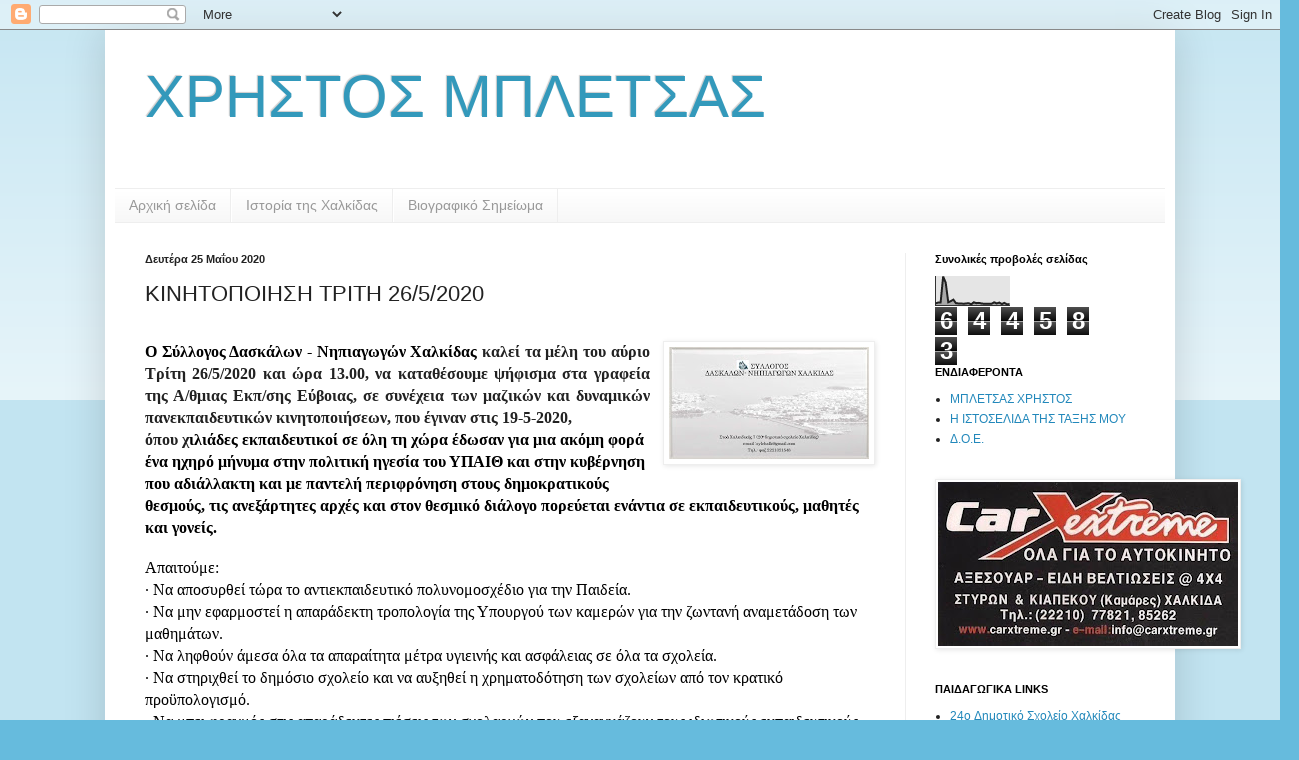

--- FILE ---
content_type: text/html; charset=UTF-8
request_url: http://christosbletsas.blogspot.com/2020/05/2652020.html
body_size: 25235
content:
<!DOCTYPE html>
<html class='v2' dir='ltr' lang='el'>
<head>
<link href='https://www.blogger.com/static/v1/widgets/335934321-css_bundle_v2.css' rel='stylesheet' type='text/css'/>
<meta content='width=1100' name='viewport'/>
<meta content='text/html; charset=UTF-8' http-equiv='Content-Type'/>
<meta content='blogger' name='generator'/>
<link href='http://christosbletsas.blogspot.com/favicon.ico' rel='icon' type='image/x-icon'/>
<link href='http://christosbletsas.blogspot.com/2020/05/2652020.html' rel='canonical'/>
<link rel="alternate" type="application/atom+xml" title="ΧΡΗΣΤΟΣ ΜΠΛΕΤΣΑΣ - Atom" href="http://christosbletsas.blogspot.com/feeds/posts/default" />
<link rel="alternate" type="application/rss+xml" title="ΧΡΗΣΤΟΣ ΜΠΛΕΤΣΑΣ - RSS" href="http://christosbletsas.blogspot.com/feeds/posts/default?alt=rss" />
<link rel="service.post" type="application/atom+xml" title="ΧΡΗΣΤΟΣ ΜΠΛΕΤΣΑΣ - Atom" href="https://www.blogger.com/feeds/899639756037423524/posts/default" />

<link rel="alternate" type="application/atom+xml" title="ΧΡΗΣΤΟΣ ΜΠΛΕΤΣΑΣ - Atom" href="http://christosbletsas.blogspot.com/feeds/2704653923012690480/comments/default" />
<!--Can't find substitution for tag [blog.ieCssRetrofitLinks]-->
<link href='https://blogger.googleusercontent.com/img/b/R29vZ2xl/AVvXsEgkiZziXrKVqARjlkZuHguYaYcXZ82iYuNsHVBnLKM5ZvwX-G66HDp6iDj15xV0RHfnEQP2q18n8vrnvHY2xx1wkjwMlPh8r5tAIVgbJbMoopsb2HYB4Bt_S2J-mwpZqmQNq51y4QXjaPk/s200/97415839_2839504049503451_8858609921923481600_o.jpg' rel='image_src'/>
<meta content='http://christosbletsas.blogspot.com/2020/05/2652020.html' property='og:url'/>
<meta content='ΚΙΝΗΤΟΠΟΙΗΣΗ ΤΡΙΤΗ 26/5/2020' property='og:title'/>
<meta content='     Ο Σύλλογος Δασκάλων - Νηπιαγωγών Χαλκίδας  καλεί τα μέλη του αύριο Τρίτη 26/5/2020 και ώρα 13.00, να καταθέσουμε ψήφισμα στα γραφεία τη...' property='og:description'/>
<meta content='https://blogger.googleusercontent.com/img/b/R29vZ2xl/AVvXsEgkiZziXrKVqARjlkZuHguYaYcXZ82iYuNsHVBnLKM5ZvwX-G66HDp6iDj15xV0RHfnEQP2q18n8vrnvHY2xx1wkjwMlPh8r5tAIVgbJbMoopsb2HYB4Bt_S2J-mwpZqmQNq51y4QXjaPk/w1200-h630-p-k-no-nu/97415839_2839504049503451_8858609921923481600_o.jpg' property='og:image'/>
<title>ΧΡΗΣΤΟΣ ΜΠΛΕΤΣΑΣ: ΚΙΝΗΤΟΠΟΙΗΣΗ ΤΡΙΤΗ 26/5/2020</title>
<style id='page-skin-1' type='text/css'><!--
/*
-----------------------------------------------
Blogger Template Style
Name:     Simple
Designer: Blogger
URL:      www.blogger.com
----------------------------------------------- */
/* Content
----------------------------------------------- */
body {
font: normal normal 12px Arial, Tahoma, Helvetica, FreeSans, sans-serif;
color: #222222;
background: #66bbdd none repeat scroll top left;
padding: 0 40px 40px 40px;
}
html body .region-inner {
min-width: 0;
max-width: 100%;
width: auto;
}
h2 {
font-size: 22px;
}
a:link {
text-decoration:none;
color: #2288bb;
}
a:visited {
text-decoration:none;
color: #888888;
}
a:hover {
text-decoration:underline;
color: #33aaff;
}
.body-fauxcolumn-outer .fauxcolumn-inner {
background: transparent url(https://resources.blogblog.com/blogblog/data/1kt/simple/body_gradient_tile_light.png) repeat scroll top left;
_background-image: none;
}
.body-fauxcolumn-outer .cap-top {
position: absolute;
z-index: 1;
height: 400px;
width: 100%;
}
.body-fauxcolumn-outer .cap-top .cap-left {
width: 100%;
background: transparent url(https://resources.blogblog.com/blogblog/data/1kt/simple/gradients_light.png) repeat-x scroll top left;
_background-image: none;
}
.content-outer {
-moz-box-shadow: 0 0 40px rgba(0, 0, 0, .15);
-webkit-box-shadow: 0 0 5px rgba(0, 0, 0, .15);
-goog-ms-box-shadow: 0 0 10px #333333;
box-shadow: 0 0 40px rgba(0, 0, 0, .15);
margin-bottom: 1px;
}
.content-inner {
padding: 10px 10px;
}
.content-inner {
background-color: #ffffff;
}
/* Header
----------------------------------------------- */
.header-outer {
background: transparent none repeat-x scroll 0 -400px;
_background-image: none;
}
.Header h1 {
font: normal normal 60px Arial, Tahoma, Helvetica, FreeSans, sans-serif;
color: #3399bb;
text-shadow: -1px -1px 1px rgba(0, 0, 0, .2);
}
.Header h1 a {
color: #3399bb;
}
.Header .description {
font-size: 140%;
color: #777777;
}
.header-inner .Header .titlewrapper {
padding: 22px 30px;
}
.header-inner .Header .descriptionwrapper {
padding: 0 30px;
}
/* Tabs
----------------------------------------------- */
.tabs-inner .section:first-child {
border-top: 1px solid #eeeeee;
}
.tabs-inner .section:first-child ul {
margin-top: -1px;
border-top: 1px solid #eeeeee;
border-left: 0 solid #eeeeee;
border-right: 0 solid #eeeeee;
}
.tabs-inner .widget ul {
background: #f5f5f5 url(https://resources.blogblog.com/blogblog/data/1kt/simple/gradients_light.png) repeat-x scroll 0 -800px;
_background-image: none;
border-bottom: 1px solid #eeeeee;
margin-top: 0;
margin-left: -30px;
margin-right: -30px;
}
.tabs-inner .widget li a {
display: inline-block;
padding: .6em 1em;
font: normal normal 14px Arial, Tahoma, Helvetica, FreeSans, sans-serif;
color: #999999;
border-left: 1px solid #ffffff;
border-right: 1px solid #eeeeee;
}
.tabs-inner .widget li:first-child a {
border-left: none;
}
.tabs-inner .widget li.selected a, .tabs-inner .widget li a:hover {
color: #000000;
background-color: #eeeeee;
text-decoration: none;
}
/* Columns
----------------------------------------------- */
.main-outer {
border-top: 0 solid #eeeeee;
}
.fauxcolumn-left-outer .fauxcolumn-inner {
border-right: 1px solid #eeeeee;
}
.fauxcolumn-right-outer .fauxcolumn-inner {
border-left: 1px solid #eeeeee;
}
/* Headings
----------------------------------------------- */
div.widget > h2,
div.widget h2.title {
margin: 0 0 1em 0;
font: normal bold 11px Arial, Tahoma, Helvetica, FreeSans, sans-serif;
color: #000000;
}
/* Widgets
----------------------------------------------- */
.widget .zippy {
color: #999999;
text-shadow: 2px 2px 1px rgba(0, 0, 0, .1);
}
.widget .popular-posts ul {
list-style: none;
}
/* Posts
----------------------------------------------- */
h2.date-header {
font: normal bold 11px Arial, Tahoma, Helvetica, FreeSans, sans-serif;
}
.date-header span {
background-color: transparent;
color: #222222;
padding: inherit;
letter-spacing: inherit;
margin: inherit;
}
.main-inner {
padding-top: 30px;
padding-bottom: 30px;
}
.main-inner .column-center-inner {
padding: 0 15px;
}
.main-inner .column-center-inner .section {
margin: 0 15px;
}
.post {
margin: 0 0 25px 0;
}
h3.post-title, .comments h4 {
font: normal normal 22px Arial, Tahoma, Helvetica, FreeSans, sans-serif;
margin: .75em 0 0;
}
.post-body {
font-size: 110%;
line-height: 1.4;
position: relative;
}
.post-body img, .post-body .tr-caption-container, .Profile img, .Image img,
.BlogList .item-thumbnail img {
padding: 2px;
background: #ffffff;
border: 1px solid #eeeeee;
-moz-box-shadow: 1px 1px 5px rgba(0, 0, 0, .1);
-webkit-box-shadow: 1px 1px 5px rgba(0, 0, 0, .1);
box-shadow: 1px 1px 5px rgba(0, 0, 0, .1);
}
.post-body img, .post-body .tr-caption-container {
padding: 5px;
}
.post-body .tr-caption-container {
color: #222222;
}
.post-body .tr-caption-container img {
padding: 0;
background: transparent;
border: none;
-moz-box-shadow: 0 0 0 rgba(0, 0, 0, .1);
-webkit-box-shadow: 0 0 0 rgba(0, 0, 0, .1);
box-shadow: 0 0 0 rgba(0, 0, 0, .1);
}
.post-header {
margin: 0 0 1.5em;
line-height: 1.6;
font-size: 90%;
}
.post-footer {
margin: 20px -2px 0;
padding: 5px 10px;
color: #666666;
background-color: #f9f9f9;
border-bottom: 1px solid #eeeeee;
line-height: 1.6;
font-size: 90%;
}
#comments .comment-author {
padding-top: 1.5em;
border-top: 1px solid #eeeeee;
background-position: 0 1.5em;
}
#comments .comment-author:first-child {
padding-top: 0;
border-top: none;
}
.avatar-image-container {
margin: .2em 0 0;
}
#comments .avatar-image-container img {
border: 1px solid #eeeeee;
}
/* Comments
----------------------------------------------- */
.comments .comments-content .icon.blog-author {
background-repeat: no-repeat;
background-image: url([data-uri]);
}
.comments .comments-content .loadmore a {
border-top: 1px solid #999999;
border-bottom: 1px solid #999999;
}
.comments .comment-thread.inline-thread {
background-color: #f9f9f9;
}
.comments .continue {
border-top: 2px solid #999999;
}
/* Accents
---------------------------------------------- */
.section-columns td.columns-cell {
border-left: 1px solid #eeeeee;
}
.blog-pager {
background: transparent none no-repeat scroll top center;
}
.blog-pager-older-link, .home-link,
.blog-pager-newer-link {
background-color: #ffffff;
padding: 5px;
}
.footer-outer {
border-top: 0 dashed #bbbbbb;
}
/* Mobile
----------------------------------------------- */
body.mobile  {
background-size: auto;
}
.mobile .body-fauxcolumn-outer {
background: transparent none repeat scroll top left;
}
.mobile .body-fauxcolumn-outer .cap-top {
background-size: 100% auto;
}
.mobile .content-outer {
-webkit-box-shadow: 0 0 3px rgba(0, 0, 0, .15);
box-shadow: 0 0 3px rgba(0, 0, 0, .15);
}
.mobile .tabs-inner .widget ul {
margin-left: 0;
margin-right: 0;
}
.mobile .post {
margin: 0;
}
.mobile .main-inner .column-center-inner .section {
margin: 0;
}
.mobile .date-header span {
padding: 0.1em 10px;
margin: 0 -10px;
}
.mobile h3.post-title {
margin: 0;
}
.mobile .blog-pager {
background: transparent none no-repeat scroll top center;
}
.mobile .footer-outer {
border-top: none;
}
.mobile .main-inner, .mobile .footer-inner {
background-color: #ffffff;
}
.mobile-index-contents {
color: #222222;
}
.mobile-link-button {
background-color: #2288bb;
}
.mobile-link-button a:link, .mobile-link-button a:visited {
color: #ffffff;
}
.mobile .tabs-inner .section:first-child {
border-top: none;
}
.mobile .tabs-inner .PageList .widget-content {
background-color: #eeeeee;
color: #000000;
border-top: 1px solid #eeeeee;
border-bottom: 1px solid #eeeeee;
}
.mobile .tabs-inner .PageList .widget-content .pagelist-arrow {
border-left: 1px solid #eeeeee;
}

--></style>
<style id='template-skin-1' type='text/css'><!--
body {
min-width: 1070px;
}
.content-outer, .content-fauxcolumn-outer, .region-inner {
min-width: 1070px;
max-width: 1070px;
_width: 1070px;
}
.main-inner .columns {
padding-left: 0px;
padding-right: 260px;
}
.main-inner .fauxcolumn-center-outer {
left: 0px;
right: 260px;
/* IE6 does not respect left and right together */
_width: expression(this.parentNode.offsetWidth -
parseInt("0px") -
parseInt("260px") + 'px');
}
.main-inner .fauxcolumn-left-outer {
width: 0px;
}
.main-inner .fauxcolumn-right-outer {
width: 260px;
}
.main-inner .column-left-outer {
width: 0px;
right: 100%;
margin-left: -0px;
}
.main-inner .column-right-outer {
width: 260px;
margin-right: -260px;
}
#layout {
min-width: 0;
}
#layout .content-outer {
min-width: 0;
width: 800px;
}
#layout .region-inner {
min-width: 0;
width: auto;
}
body#layout div.add_widget {
padding: 8px;
}
body#layout div.add_widget a {
margin-left: 32px;
}
--></style>
<link href='https://www.blogger.com/dyn-css/authorization.css?targetBlogID=899639756037423524&amp;zx=ece67b92-45cc-4ce8-9dee-7041f80f6a57' media='none' onload='if(media!=&#39;all&#39;)media=&#39;all&#39;' rel='stylesheet'/><noscript><link href='https://www.blogger.com/dyn-css/authorization.css?targetBlogID=899639756037423524&amp;zx=ece67b92-45cc-4ce8-9dee-7041f80f6a57' rel='stylesheet'/></noscript>
<meta name='google-adsense-platform-account' content='ca-host-pub-1556223355139109'/>
<meta name='google-adsense-platform-domain' content='blogspot.com'/>

</head>
<body class='loading variant-pale'>
<div class='navbar section' id='navbar' name='Navbar'><div class='widget Navbar' data-version='1' id='Navbar1'><script type="text/javascript">
    function setAttributeOnload(object, attribute, val) {
      if(window.addEventListener) {
        window.addEventListener('load',
          function(){ object[attribute] = val; }, false);
      } else {
        window.attachEvent('onload', function(){ object[attribute] = val; });
      }
    }
  </script>
<div id="navbar-iframe-container"></div>
<script type="text/javascript" src="https://apis.google.com/js/platform.js"></script>
<script type="text/javascript">
      gapi.load("gapi.iframes:gapi.iframes.style.bubble", function() {
        if (gapi.iframes && gapi.iframes.getContext) {
          gapi.iframes.getContext().openChild({
              url: 'https://www.blogger.com/navbar/899639756037423524?po\x3d2704653923012690480\x26origin\x3dhttp://christosbletsas.blogspot.com',
              where: document.getElementById("navbar-iframe-container"),
              id: "navbar-iframe"
          });
        }
      });
    </script><script type="text/javascript">
(function() {
var script = document.createElement('script');
script.type = 'text/javascript';
script.src = '//pagead2.googlesyndication.com/pagead/js/google_top_exp.js';
var head = document.getElementsByTagName('head')[0];
if (head) {
head.appendChild(script);
}})();
</script>
</div></div>
<div class='body-fauxcolumns'>
<div class='fauxcolumn-outer body-fauxcolumn-outer'>
<div class='cap-top'>
<div class='cap-left'></div>
<div class='cap-right'></div>
</div>
<div class='fauxborder-left'>
<div class='fauxborder-right'></div>
<div class='fauxcolumn-inner'>
</div>
</div>
<div class='cap-bottom'>
<div class='cap-left'></div>
<div class='cap-right'></div>
</div>
</div>
</div>
<div class='content'>
<div class='content-fauxcolumns'>
<div class='fauxcolumn-outer content-fauxcolumn-outer'>
<div class='cap-top'>
<div class='cap-left'></div>
<div class='cap-right'></div>
</div>
<div class='fauxborder-left'>
<div class='fauxborder-right'></div>
<div class='fauxcolumn-inner'>
</div>
</div>
<div class='cap-bottom'>
<div class='cap-left'></div>
<div class='cap-right'></div>
</div>
</div>
</div>
<div class='content-outer'>
<div class='content-cap-top cap-top'>
<div class='cap-left'></div>
<div class='cap-right'></div>
</div>
<div class='fauxborder-left content-fauxborder-left'>
<div class='fauxborder-right content-fauxborder-right'></div>
<div class='content-inner'>
<header>
<div class='header-outer'>
<div class='header-cap-top cap-top'>
<div class='cap-left'></div>
<div class='cap-right'></div>
</div>
<div class='fauxborder-left header-fauxborder-left'>
<div class='fauxborder-right header-fauxborder-right'></div>
<div class='region-inner header-inner'>
<div class='header section' id='header' name='Κεφαλίδα'><div class='widget Header' data-version='1' id='Header1'>
<div id='header-inner'>
<div class='titlewrapper'>
<h1 class='title'>
<a href='http://christosbletsas.blogspot.com/'>
ΧΡΗΣΤΟΣ ΜΠΛΕΤΣΑΣ
</a>
</h1>
</div>
<div class='descriptionwrapper'>
<p class='description'><span>
</span></p>
</div>
</div>
</div></div>
</div>
</div>
<div class='header-cap-bottom cap-bottom'>
<div class='cap-left'></div>
<div class='cap-right'></div>
</div>
</div>
</header>
<div class='tabs-outer'>
<div class='tabs-cap-top cap-top'>
<div class='cap-left'></div>
<div class='cap-right'></div>
</div>
<div class='fauxborder-left tabs-fauxborder-left'>
<div class='fauxborder-right tabs-fauxborder-right'></div>
<div class='region-inner tabs-inner'>
<div class='tabs section' id='crosscol' name='Σε όλες τις στήλες'><div class='widget PageList' data-version='1' id='PageList1'>
<h2>Σελίδες</h2>
<div class='widget-content'>
<ul>
<li>
<a href='http://christosbletsas.blogspot.com/'>Αρχική σελίδα</a>
</li>
<li>
<a href='http://christosbletsas.blogspot.com/p/blog-page_11.html'>Ιστορία της Χαλκίδας</a>
</li>
<li>
<a href='http://christosbletsas.blogspot.com/p/blog-page_31.html'>Βιογραφικό Σημείωμα</a>
</li>
</ul>
<div class='clear'></div>
</div>
</div></div>
<div class='tabs no-items section' id='crosscol-overflow' name='Cross-Column 2'></div>
</div>
</div>
<div class='tabs-cap-bottom cap-bottom'>
<div class='cap-left'></div>
<div class='cap-right'></div>
</div>
</div>
<div class='main-outer'>
<div class='main-cap-top cap-top'>
<div class='cap-left'></div>
<div class='cap-right'></div>
</div>
<div class='fauxborder-left main-fauxborder-left'>
<div class='fauxborder-right main-fauxborder-right'></div>
<div class='region-inner main-inner'>
<div class='columns fauxcolumns'>
<div class='fauxcolumn-outer fauxcolumn-center-outer'>
<div class='cap-top'>
<div class='cap-left'></div>
<div class='cap-right'></div>
</div>
<div class='fauxborder-left'>
<div class='fauxborder-right'></div>
<div class='fauxcolumn-inner'>
</div>
</div>
<div class='cap-bottom'>
<div class='cap-left'></div>
<div class='cap-right'></div>
</div>
</div>
<div class='fauxcolumn-outer fauxcolumn-left-outer'>
<div class='cap-top'>
<div class='cap-left'></div>
<div class='cap-right'></div>
</div>
<div class='fauxborder-left'>
<div class='fauxborder-right'></div>
<div class='fauxcolumn-inner'>
</div>
</div>
<div class='cap-bottom'>
<div class='cap-left'></div>
<div class='cap-right'></div>
</div>
</div>
<div class='fauxcolumn-outer fauxcolumn-right-outer'>
<div class='cap-top'>
<div class='cap-left'></div>
<div class='cap-right'></div>
</div>
<div class='fauxborder-left'>
<div class='fauxborder-right'></div>
<div class='fauxcolumn-inner'>
</div>
</div>
<div class='cap-bottom'>
<div class='cap-left'></div>
<div class='cap-right'></div>
</div>
</div>
<!-- corrects IE6 width calculation -->
<div class='columns-inner'>
<div class='column-center-outer'>
<div class='column-center-inner'>
<div class='main section' id='main' name='Κύριος'><div class='widget Blog' data-version='1' id='Blog1'>
<div class='blog-posts hfeed'>

          <div class="date-outer">
        
<h2 class='date-header'><span>Δευτέρα 25 Μαΐου 2020</span></h2>

          <div class="date-posts">
        
<div class='post-outer'>
<div class='post hentry uncustomized-post-template' itemprop='blogPost' itemscope='itemscope' itemtype='http://schema.org/BlogPosting'>
<meta content='https://blogger.googleusercontent.com/img/b/R29vZ2xl/AVvXsEgkiZziXrKVqARjlkZuHguYaYcXZ82iYuNsHVBnLKM5ZvwX-G66HDp6iDj15xV0RHfnEQP2q18n8vrnvHY2xx1wkjwMlPh8r5tAIVgbJbMoopsb2HYB4Bt_S2J-mwpZqmQNq51y4QXjaPk/s200/97415839_2839504049503451_8858609921923481600_o.jpg' itemprop='image_url'/>
<meta content='899639756037423524' itemprop='blogId'/>
<meta content='2704653923012690480' itemprop='postId'/>
<a name='2704653923012690480'></a>
<h3 class='post-title entry-title' itemprop='name'>
ΚΙΝΗΤΟΠΟΙΗΣΗ ΤΡΙΤΗ 26/5/2020
</h3>
<div class='post-header'>
<div class='post-header-line-1'></div>
</div>
<div class='post-body entry-content' id='post-body-2704653923012690480' itemprop='description articleBody'>
<div dir="ltr" style="text-align: left;" trbidi="on">
<br />
<div class="separator" style="clear: both; text-align: center;">
<a href="https://blogger.googleusercontent.com/img/b/R29vZ2xl/AVvXsEgkiZziXrKVqARjlkZuHguYaYcXZ82iYuNsHVBnLKM5ZvwX-G66HDp6iDj15xV0RHfnEQP2q18n8vrnvHY2xx1wkjwMlPh8r5tAIVgbJbMoopsb2HYB4Bt_S2J-mwpZqmQNq51y4QXjaPk/s1600/97415839_2839504049503451_8858609921923481600_o.jpg" imageanchor="1" style="clear: right; float: right; margin-bottom: 1em; margin-left: 1em;"><img border="0" data-original-height="540" data-original-width="960" height="112" src="https://blogger.googleusercontent.com/img/b/R29vZ2xl/AVvXsEgkiZziXrKVqARjlkZuHguYaYcXZ82iYuNsHVBnLKM5ZvwX-G66HDp6iDj15xV0RHfnEQP2q18n8vrnvHY2xx1wkjwMlPh8r5tAIVgbJbMoopsb2HYB4Bt_S2J-mwpZqmQNq51y4QXjaPk/s200/97415839_2839504049503451_8858609921923481600_o.jpg" width="200" /></a></div>
<div align="justify" style="margin-bottom: 0cm;">
<span style="font-size: small;"><b><span style="font-variant: normal;"><span style="color: black;"><span style="font-family: Times New Roman, serif;"><span style="font-size: medium;"><span style="letter-spacing: normal;"><span style="font-style: normal;">Ο
Σύλλογος Δασκάλων - Νηπιαγωγών Χαλκίδας</span></span></span></span></span></span><span style="font-family: Times New Roman, serif;"><span style="font-size: medium;">
καλεί τα μέλη του αύριο Τρίτη 26/5/2020 και
ώρα 13.00, να καταθέσουμε ψήφισμα στα
γραφεία της Α/θμιας Εκπ/σης Εύβοιας, σε
συνέχεια των μαζικών και δυναμικών
πανεκπαιδευτικών κινητοποιήσεων, που
έγιναν στις 19-5-2020,</span></span></b></span></div>
<a name="more"></a><span style="font-size: small;"><b><span style="font-family: Times New Roman, serif;"><span style="font-size: medium;"> όπου χ</span></span><span style="font-variant: normal;"><span style="color: black;"><span style="font-family: Times New Roman, serif;"><span style="font-size: medium;"><span style="letter-spacing: normal;"><span style="font-style: normal;">ιλιάδες
εκπαιδευτικοί σε όλη τη χώρα έδωσαν για
μια ακόμη φορά ένα ηχηρό μήνυμα στην
πολιτική ηγεσία του ΥΠΑΙΘ και στην
κυβέρνηση που αδιάλλακτη και με παντελή
περιφρόνηση στους δημοκρατικούς θεσμούς,
τις ανεξάρτητες αρχές και στον θεσμικό
διάλογο πορεύεται ενάντια σε εκπαιδευτικούς,
μαθητές και γονείς.</span></span></span></span></span></span><span style="font-family: Times New Roman, serif;"><span style="font-size: medium;">
</span></span></b></span>
<br />

<div align="justify" style="margin-bottom: 0cm;">
<br />

</div>
<div align="justify" style="font-style: normal; font-variant: normal; font-weight: normal; letter-spacing: normal;">
<span style="color: black;"><span style="font-family: Times New Roman, serif;"><span style="font-size: medium;">Απαιτούμε:</span></span></span></div>
<div style="font-style: normal; font-variant: normal; font-weight: normal; letter-spacing: normal; orphans: 2; widows: 2;">
<span style="color: black;"><span style="font-family: Times New Roman, serif;"><span style="font-size: medium;">&#183;
Να αποσυρθεί τώρα το αντιεκπαιδευτικό
πολυνομοσχέδιο για την Παιδεία.</span></span></span></div>
<div style="font-style: normal; font-variant: normal; font-weight: normal; letter-spacing: normal; orphans: 2; widows: 2;">
<span style="color: black;"><span style="font-family: Times New Roman, serif;"><span style="font-size: medium;">&#183;
Να μην εφαρμοστεί η απαράδεκτη τροπολογία
της Υπουργού των καμερών για την ζωντανή
αναμετάδοση των μαθημάτων.</span></span></span></div>
<div style="font-style: normal; font-variant: normal; font-weight: normal; letter-spacing: normal; orphans: 2; widows: 2;">
<span style="color: black;"><span style="font-family: Times New Roman, serif;"><span style="font-size: medium;">&#183;
Να ληφθούν άμεσα όλα τα απαραίτητα μέτρα
υγιεινής και ασφάλειας σε όλα τα σχολεία.</span></span></span></div>
<div style="font-style: normal; font-variant: normal; font-weight: normal; letter-spacing: normal; orphans: 2; widows: 2;">
<span style="color: black;"><span style="font-family: Times New Roman, serif;"><span style="font-size: medium;">&#183;
Να στηριχθεί το δημόσιο σχολείο και να
αυξηθεί η χρηματοδότηση των σχολείων
από τον κρατικό προϋπολογισμό.</span></span></span></div>
<div style="font-style: normal; font-variant: normal; font-weight: normal; letter-spacing: normal; orphans: 2; widows: 2;">
<span style="color: black;"><span style="font-family: Times New Roman, serif;"><span style="font-size: medium;">&#183;
Να μπει φραγμός στις απαράδεκτες πιέσεις
των σχολαρχών που εξαναγκάζουν τους
ιδιωτικούς εκπαιδευτικούς να κάνουν
μάθημα με κάμερες στην τάξη.</span></span></span></div>
<div style="font-style: normal; font-variant: normal; font-weight: normal; letter-spacing: normal; orphans: 2; widows: 2;">
<br />
<br />

</div>
<div align="center" style="font-style: normal; font-variant: normal; letter-spacing: normal; orphans: 2; widows: 2;">
<span style="color: black;"><span style="font-family: Times New Roman, serif;"><span style="font-size: medium;"><b>Δεν
κάνουμε βήμα πίσω</b></span></span></span></div>
<div align="center" style="font-style: normal; font-variant: normal; letter-spacing: normal; orphans: 2; widows: 2;">
<span style="color: black;"><span style="font-family: Times New Roman, serif;"><span style="font-size: medium;"><b>Συνεχίζουμε
και κλιμακώνουμε τις δράσεις μας μέχρι
τη δικαίωση</b></span></span></span></div>
<div align="center" style="font-style: normal; font-variant: normal; letter-spacing: normal; orphans: 2; widows: 2;">
<br />
<br />

</div>
<div align="center" style="margin-bottom: 0cm;">
<span style="font-family: Times New Roman, serif;"><span style="font-size: medium;">Ο
Πρόεδρος                                   Η Γραμματέας</span></span></div>
<div align="center" style="margin-bottom: 0cm;">
<br />

</div>
<div align="center" style="font-style: normal; font-variant: normal; font-weight: normal; letter-spacing: normal; margin-bottom: 0cm; orphans: 2; widows: 2;">
<span style="color: black;"><span style="font-family: Times New Roman, serif;"><span style="font-size: medium;">Λάμπρος
Γιαννούχος                     Έφη Βαρβάρου</span></span></span></div>
<div align="justify" style="font-style: normal; font-variant: normal; font-weight: normal; letter-spacing: normal; margin-bottom: 0cm; orphans: 2; widows: 2;">
<br />

</div>
<br /></div>
<div style='clear: both;'></div>
</div>
<div class='post-footer'>
<div class='post-footer-line post-footer-line-1'>
<span class='post-author vcard'>
Αναρτήθηκε από
<span class='fn' itemprop='author' itemscope='itemscope' itemtype='http://schema.org/Person'>
<meta content='https://www.blogger.com/profile/05038534128509985224' itemprop='url'/>
<a class='g-profile' href='https://www.blogger.com/profile/05038534128509985224' rel='author' title='author profile'>
<span itemprop='name'>Μπλέτσας Χρήστος</span>
</a>
</span>
</span>
<span class='post-timestamp'>
στις
<meta content='http://christosbletsas.blogspot.com/2020/05/2652020.html' itemprop='url'/>
<a class='timestamp-link' href='http://christosbletsas.blogspot.com/2020/05/2652020.html' rel='bookmark' title='permanent link'><abbr class='published' itemprop='datePublished' title='2020-05-25T11:54:00+03:00'>11:54&#8239;π.μ.</abbr></a>
</span>
<span class='post-comment-link'>
</span>
<span class='post-icons'>
<span class='item-action'>
<a href='https://www.blogger.com/email-post/899639756037423524/2704653923012690480' title='Αποστολή ανάρτησης'>
<img alt='' class='icon-action' height='13' src='https://resources.blogblog.com/img/icon18_email.gif' width='18'/>
</a>
</span>
<span class='item-control blog-admin pid-1363312633'>
<a href='https://www.blogger.com/post-edit.g?blogID=899639756037423524&postID=2704653923012690480&from=pencil' title='Επεξεργασία ανάρτησης'>
<img alt='' class='icon-action' height='18' src='https://resources.blogblog.com/img/icon18_edit_allbkg.gif' width='18'/>
</a>
</span>
</span>
<div class='post-share-buttons goog-inline-block'>
<a class='goog-inline-block share-button sb-email' href='https://www.blogger.com/share-post.g?blogID=899639756037423524&postID=2704653923012690480&target=email' target='_blank' title='Αποστολή με μήνυμα ηλεκτρονικού ταχυδρομείου
'><span class='share-button-link-text'>Αποστολή με μήνυμα ηλεκτρονικού ταχυδρομείου
</span></a><a class='goog-inline-block share-button sb-blog' href='https://www.blogger.com/share-post.g?blogID=899639756037423524&postID=2704653923012690480&target=blog' onclick='window.open(this.href, "_blank", "height=270,width=475"); return false;' target='_blank' title='BlogThis!'><span class='share-button-link-text'>BlogThis!</span></a><a class='goog-inline-block share-button sb-twitter' href='https://www.blogger.com/share-post.g?blogID=899639756037423524&postID=2704653923012690480&target=twitter' target='_blank' title='Κοινοποίηση στο X'><span class='share-button-link-text'>Κοινοποίηση στο X</span></a><a class='goog-inline-block share-button sb-facebook' href='https://www.blogger.com/share-post.g?blogID=899639756037423524&postID=2704653923012690480&target=facebook' onclick='window.open(this.href, "_blank", "height=430,width=640"); return false;' target='_blank' title='Μοιραστείτε το στο Facebook'><span class='share-button-link-text'>Μοιραστείτε το στο Facebook</span></a><a class='goog-inline-block share-button sb-pinterest' href='https://www.blogger.com/share-post.g?blogID=899639756037423524&postID=2704653923012690480&target=pinterest' target='_blank' title='Κοινοποίηση στο Pinterest'><span class='share-button-link-text'>Κοινοποίηση στο Pinterest</span></a>
</div>
</div>
<div class='post-footer-line post-footer-line-2'>
<span class='post-labels'>
Ετικέτες
<a href='http://christosbletsas.blogspot.com/search/label/%CE%A3%CF%8D%CE%BB%CE%BB%CE%BF%CE%B3%CE%BF%CF%82%20%CE%94%CE%B1%CF%83%CE%BA%CE%B1%CE%BB%CF%89%CE%BD%20%CE%BA%CE%B1%CE%B9%20%CE%9D%CE%B7%CF%80%CE%B9%CE%B1%CE%B3%CF%89%CE%B3%CF%8E%CE%BD%20%CE%A7%CE%B1%CE%BB%CE%BA%CE%AF%CE%B4%CE%B1%CF%82' rel='tag'>Σύλλογος Δασκαλων και Νηπιαγωγών Χαλκίδας</a>
</span>
</div>
<div class='post-footer-line post-footer-line-3'>
<span class='post-location'>
</span>
</div>
</div>
</div>
<div class='comments' id='comments'>
<a name='comments'></a>
<h4>Δεν υπάρχουν σχόλια:</h4>
<div id='Blog1_comments-block-wrapper'>
<dl class='avatar-comment-indent' id='comments-block'>
</dl>
</div>
<p class='comment-footer'>
<div class='comment-form'>
<a name='comment-form'></a>
<h4 id='comment-post-message'>Δημοσίευση σχολίου</h4>
<p>
</p>
<a href='https://www.blogger.com/comment/frame/899639756037423524?po=2704653923012690480&hl=el&saa=85391&origin=http://christosbletsas.blogspot.com' id='comment-editor-src'></a>
<iframe allowtransparency='true' class='blogger-iframe-colorize blogger-comment-from-post' frameborder='0' height='410px' id='comment-editor' name='comment-editor' src='' width='100%'></iframe>
<script src='https://www.blogger.com/static/v1/jsbin/2830521187-comment_from_post_iframe.js' type='text/javascript'></script>
<script type='text/javascript'>
      BLOG_CMT_createIframe('https://www.blogger.com/rpc_relay.html');
    </script>
</div>
</p>
</div>
</div>

        </div></div>
      
</div>
<div class='blog-pager' id='blog-pager'>
<span id='blog-pager-newer-link'>
<a class='blog-pager-newer-link' href='http://christosbletsas.blogspot.com/2020/05/24o.html' id='Blog1_blog-pager-newer-link' title='Νεότερη ανάρτηση'>Νεότερη ανάρτηση</a>
</span>
<span id='blog-pager-older-link'>
<a class='blog-pager-older-link' href='http://christosbletsas.blogspot.com/2020/05/265-1900.html' id='Blog1_blog-pager-older-link' title='Παλαιότερη Ανάρτηση'>Παλαιότερη Ανάρτηση</a>
</span>
<a class='home-link' href='http://christosbletsas.blogspot.com/'>Αρχική σελίδα</a>
</div>
<div class='clear'></div>
<div class='post-feeds'>
<div class='feed-links'>
Εγγραφή σε:
<a class='feed-link' href='http://christosbletsas.blogspot.com/feeds/2704653923012690480/comments/default' target='_blank' type='application/atom+xml'>Σχόλια ανάρτησης (Atom)</a>
</div>
</div>
</div></div>
</div>
</div>
<div class='column-left-outer'>
<div class='column-left-inner'>
<aside>
</aside>
</div>
</div>
<div class='column-right-outer'>
<div class='column-right-inner'>
<aside>
<div class='sidebar section' id='sidebar-right-1'><div class='widget Stats' data-version='1' id='Stats1'>
<h2>Συνολικές προβολές σελίδας</h2>
<div class='widget-content'>
<div id='Stats1_content' style='display: none;'>
<script src='https://www.gstatic.com/charts/loader.js' type='text/javascript'></script>
<span id='Stats1_sparklinespan' style='display:inline-block; width:75px; height:30px'></span>
<span class='counter-wrapper graph-counter-wrapper' id='Stats1_totalCount'>
</span>
<div class='clear'></div>
</div>
</div>
</div><div class='widget LinkList' data-version='1' id='LinkList13'>
<h2>ΕΝΔΙΑΦΕΡΟΝΤΑ</h2>
<div class='widget-content'>
<ul>
<li><a href='http://christosteacher80.wix.com/christosbletsas?fb_ref=Default'>ΜΠΛΕΤΣΑΣ ΧΡΗΣΤΟΣ</a></li>
<li><a href='http://christosteacher80.wix.com/diastimikaektakia#!home/mainPage'>Η ΙΣΤΟΣΕΛΙΔΑ ΤΗΣ ΤΑΞΗΣ ΜΟΥ</a></li>
<li><a href='http://www.doe.gr/'>Δ.Ο.Ε.</a></li>
</ul>
<div class='clear'></div>
</div>
</div><div class='widget Image' data-version='1' id='Image4'>
<div class='widget-content'>
<img alt='' height='164' id='Image4_img' src='https://blogger.googleusercontent.com/img/b/R29vZ2xl/AVvXsEjqhoREYcrW9mmPPXAko1iCFEndUNTSkdoXVP2j6_-oFbcKus8TkJ6rwDiSlHij_QnPV_S_SUxLv2y976Oh8PlcNWBp2dl5WJdyr4C3rdn-m2q02BYy8rHvSQj3KJlU_IRx9BmwFRUrg48/s300/carXtremme+%25CF%2586%25CF%2589%25CF%2584%25CE%25BF%25CE%25B3%25CF%2581%25CE%25B1%25CF%2586%25CE%25AF%25CE%25B1.jpg' width='300'/>
<br/>
</div>
<div class='clear'></div>
</div><div class='widget LinkList' data-version='1' id='LinkList4'>
<h2>ΠΑΙΔΑΓΩΓΙΚΑ LINKS</h2>
<div class='widget-content'>
<ul>
<li><a href='http://24dhmchalk.blogspot.com/'>24o Δημοτικό Σχολείο Χαλκίδας</a></li>
<li><a href='http://adioristos.wordpress.com/'>ΑΔΙΟΡΙΣΤΟΙ ΕΚΠΑΙΔΕΥΤΙΚΟΙ</a></li>
<li><a href='http://dyslexiaathome.blogspot.com/'>ΔΥΣΛΕΞΙΑ</a></li>
<li><a href='http://egpaid.blogspot.com/2009_09_01_archive.html'>ΕΓΚΥΚΛΙΟΣ ΠΑΙΔΕΙΑ</a></li>
<li><a href='http://www.edunea.gr/'>Εκπαιδευτικό Περισκόπιο</a></li>
<li><a href='http://www.ekpaideytikos.gr/'>ΕΚΠΑΙΔΕΥΤΙΚΟΣ</a></li>
<li><a href='http://www.hellasedu.gr/'>ΕΛΛΗΝΙΚΗ ΕΚΠΑΙΔΕΥΣΗ</a></li>
<li><a href='http://www.logopedics.gr/'>ΕΥΡΕΤΗΡΙΟ ΛΟΓΟΘΕΡΑΠΕΥΤΩΝ</a></li>
<li><a href='http://www.thrania.com'>ΘΡΑΝΙΑ</a></li>
<li><a href='http://www.metathesi.gr/'>ΜΕΤΑΤΗΕSI.GR</a></li>
<li><a href='http://thesecretrealtruth.blogspot.com/2015/02/129.html'>ΠΑΛΙΑ ΣΧΟΛΙΚΑ ΒΙΒΛΙΑ</a></li>
<li><a href='http://www.proslipsis.gr/'>ΠΡΟΣΛΗΨΗ.GR</a></li>
<li><a href='http://www.dasknipchalk.gr/'>Σύλλογος Δασκ.Νηπ. Χαλκίδας</a></li>
<li><a href='http://paliosxoleio.blogspot.gr/2010/10/blog-post_15.html'>Το σχολείο μας κάποτε...</a></li>
<li><a href='http://www.minedu.gov.gr/'>ΥΠΟΥΡΓΕΙΟ ΠΑΙΔΕΙΑΣ</a></li>
<li><a href='http://www.rhodes.aegean.gr/sxedia/grafdaskalou/fila%20ergasion.htm'>ΦΥΛΛΑ ΔΡΑΣΤΗΡΙΟΤΗΤΩΝ</a></li>
<li><a href='http://vandhmotiko.blogspot.com/2010/12/blog-post_3806.html'>ΧΑΡΟΥΜΕΝΟ ΔΗΜΟΤΙΚΟ</a></li>
<li><a href='http://www.alfavita.gr/'>ALFAVITA</a></li>
<li><a href='http://www.pekp.gr/'>e - ΠΥΛΗ ΕΚΠΑΙΔΕΥΣΗΣ</a></li>
<li><a href='http://e-daskalos.gr/'>e-daskalos</a></li>
<li><a href='http://www.edugate.gr/'>edugate.gr</a></li>
<li><a href='http://www.esos.gr/'>ESOS</a></li>
<li><a href='http://phet.colorado.edu/el/'>PhET</a></li>
<li><a href='http://www.pi-schools.gr/'>PI-SCHOOLS</a></li>
<li><a href='http://www.school.gr/'>SCHOOL.GR</a></li>
</ul>
<div class='clear'></div>
</div>
</div><div class='widget LinkList' data-version='1' id='LinkList6'>
<h2>ΧΑΛΚΙΔΑ - ΕΥΒΟΙΑ</h2>
<div class='widget-content'>
<ul>
<li><a href='http://apopsignomi.blogspot.gr/'>ΕΛΕΥΘΕΡΗ ΑΠΟΨΗ ΓΝΩΜΗ</a></li>
<li><a href='http://www.evia24ores.gr/'>ΕΥΒΟΙΑ 24 ΩΡΕΣ</a></li>
<li><a href='http://eviatop.blogspot.gr/'>ΕΥΒΟΙΑ ΤΟΠ</a></li>
<li><a href='http://www.egnomi.gr/home.html'>ΕΥΒΟΙΚΗ ΓΝΩΜΗ</a></li>
<li><a href='http://www.eviaportal.gr/'>ΕVIAPORTAL</a></li>
<li><a href='http://notios-evoikos.blogspot.gr/'>ΝΟΤΙΟΣ ΕΥΒΟΙΚΟΣ</a></li>
<li><a href='http://soropoulos.wordpress.com/'>ΣΟΡΟΠΟΥΛΟΣ</a></li>
<li><a href='http://stenievias.blogspot.gr/'>ΣΤΕΝΗ ΕΥΒΟΙΑΣ</a></li>
<li><a href='http://www.eviakosmos.gr/'>EVIA KOSMOS</a></li>
<li><a href='http://www.evianews.com/'>EVIANEWS</a></li>
<li><a href='http://eviazoom.blogspot.gr/'>EVIAZOOM</a></li>
<li><a href='http://www.halkida.gr/'>HALKIDA.GR</a></li>
<li><a href='http://www.messapianews.gr/'>MESSAPIANEWS</a></li>
<li><a href='http://square.gr/category/columns/patridognosia'>SQUARE</a></li>
</ul>
<div class='clear'></div>
</div>
</div><div class='widget LinkList' data-version='1' id='LinkList1'>
<h2>ΔΙΕΥΘΥΝΣΗ ΠΡΩΤΟΒΑΘΜΙΑΣ ΕΚΠΑΙΔΕΥΣΗΣ  ΕΥΒΟΙΑΣ</h2>
<div class='widget-content'>
<ul>
<li><a href='http://dipe.eyv.sch.gr/'>Διεύθυνση Π.Ε. Εύβοιας</a></li>
</ul>
<div class='clear'></div>
</div>
</div><div class='widget LinkList' data-version='1' id='LinkList2'>
<h2>ΕΝΗΜΕΡΩΣΗ</h2>
<div class='widget-content'>
<ul>
<li><a href='http://www.agelioforos.gr/'>ΑΓΓΕΛΙΟΦΟΡΟΣ</a></li>
<li><a href='http://www.dikaiologitika.gr/'>ΔΙΚΑΙΟΛΟΓΗΤΙΚΑ.GR</a></li>
<li><a href='http://www.lamiafm1.gr/index.php'>ΛΑΜΙΑ FM-1</a></li>
<li><a href='http://www.skai.gr/'>ΣΚΑΪ</a></li>
<li><a href='http://www.antinews.gr/'>ANTINEWS</a></li>
<li><a href='http://www.enikos.gr/'>ENICOS.GR</a></li>
<li><a href='http://news247.gr/'>NEWS247</a></li>
<li><a href='http://www.newsbeast.gr/'>NEWSBEAST</a></li>
<li><a href='http://press-gr.blogspot.com/'>press-gr</a></li>
<li><a href='http://www.tvxs.gr/'>TVXS</a></li>
<li><a href='http://www.zougla.gr/'>ZOYGlA.GR</a></li>
</ul>
<div class='clear'></div>
</div>
</div><div class='widget LinkList' data-version='1' id='LinkList5'>
<h2>ΧΡΗΣΙΜΑ LINKS</h2>
<div class='widget-content'>
<ul>
<li><a href='http://chatzifokos.blogspot.com/'>ΑΝ ΔΕΝ ΥΠΗΡΧΑΝ ΔΑΣΚΑΛΟΙ</a></li>
<li><a href='http://gak.eyv.sch.gr/'>Γ.Α.Κ. Εύβοιας</a></li>
<li><a href='http://www.dimos-xalkideon.gr/Site/sSite/Site.asp?Lang=0'>Δήμος Χαλκιδέων</a></li>
<li><a href='http://www.dirfys.gr/'>ΔΙΡΦΥ</a></li>
<li><a href='http://www.chessfed.gr/'>Ελληνική Σκακιστική Ομοσπονδία</a></li>
<li><a href='http://originalmakedon.blogspot.gr/'>ΜΑΚΕΔΩΝ</a></li>
<li><a href='http://neospalamedes.blogspot.com/'>ΝΕΟΣ ΠΑΛΑΜΗΔΗΣ</a></li>
<li><a href='http://www.olympiakos.gr/'>Ολυμπιακός Πειραιώς</a></li>
<li><a href='http://www.sansimera.gr/'>Σαν σήμερα...</a></li>
<li><a href='http://sourta.blogspot.com/'>ΣΟΥΡΤΑ - ΦΕΡΤΑ</a></li>
<li><a href='http://www.carxtreme.gr/'>CARXTREME</a></li>
</ul>
<div class='clear'></div>
</div>
</div><div class='widget LinkList' data-version='1' id='LinkList10'>
<h2>ΑΘΛΗΤΙΚΑ</h2>
<div class='widget-content'>
<ul>
<li><a href='http://www.contra.gr/'>CONTRA</a></li>
<li><a href='http://www.sport24.gr/'>SPORT 24</a></li>
<li><a href='http://www.sport-fm.gr/'>SPORT FM</a></li>
</ul>
<div class='clear'></div>
</div>
</div><div class='widget LinkList' data-version='1' id='LinkList9'>
<h2>ΙΣΤΟΡΙΑ</h2>
<div class='widget-content'>
<ul>
<li><a href='https://wedaneus.home.blog/page/3/'>Ιστορία</a></li>
<li><a href='http://www.tmth.edu.gr/aet/photographs/p446.html'>ΑΡΧΑΙΑ ΕΛΛΗΝΙΚΗ ΤΕΧΝΟΛΟΓΙΑ</a></li>
<li><a href='http://users.sch.gr/akalant/1821/f000.htm'>Η ΕΠΑΝΑΣΤΑΣΗ ΤΟΥ '21</a></li>
<li><a href='http://history-gymelliniko.blogspot.gr/'>ΔΙΑΔΙΚΤΥΑΚΕΣ ΠΕΡΙΠΛΑΝΗΣΕΙΣ</a></li>
<li><a href='http://www.e-history.gr/'>E-HISTORY</a></li>
<li><a href='http://sitalkisking.blogspot.gr/http://'>ΝΕΟΤΕΡΗ ΕΛΛΗΝΙΚΗ ΙΣΤΟΡΙΑ</a></li>
<li><a href='http://www.greekhistory.gr/'>ΕΛΛΗΝΙΚΗ ΙΣΤΟΡΙΑ</a></li>
</ul>
<div class='clear'></div>
</div>
</div><div class='widget LinkList' data-version='1' id='LinkList7'>
<h2>ΕΚΚΛΗΣΙΑ</h2>
<div class='widget-content'>
<ul>
<li><a href='https://www.catichisi.gr/subjects/lessons'>ΚΑΤΗΧΗΣΗ</a></li>
<li><a href='http://www.apostoliki-diakonia.gr/index_gr.asp'>ΑΠΟΣΤΟΛΙΚΗ ΔΙΑΚΟΝΙΑ ΤΗΣ ΕΚΚΛΗΣΙΑΣ ΤΗΣ ΕΛΛΑΔΟΣ</a></li>
<li><a href='http://www.myriobiblos.gr/'>ΜΥΡΙΟΒΙΒΛΟΣ</a></li>
<li><a href='http://www.ecclesia.gr/'>ΔΙΑΔΙΚΤΥΑΚΟΣ ΟΙΚΟΣ ΕΚΚΛΗΣΙΑΣ ΤΗΣ ΕΛΛΑΔΟΣ</a></li>
<li><a href='http://www.imchalkidos.gr/'>ΙΕΡΑ ΜΗΤΡΟΠΟΛΗ ΧΑΛΚΙΔΑΣ</a></li>
<li><a href='http://katixitis-zografies.blogspot.com/'>ΚΑΤΗΧΗΤΗΣ</a></li>
</ul>
<div class='clear'></div>
</div>
</div><div class='widget LinkList' data-version='1' id='LinkList3'>
<h2>ΙΣΤΟΛΟΓΙΑ</h2>
<div class='widget-content'>
<ul>
<li><a href='http://photomihalis.blogspot.com/'>ΘΑΛΑΣΣΗΣ ΜΙΧΑΛΗΣ</a></li>
<li><a href='http://karamanosth.blogspot.com/'>ΚΑΡΑΜΑΝΟΣ ΘΕΟΔΟΣΙΟΣ</a></li>
<li><a href='http://vasliondos.blogspot.gr'>ΛΙΟΝΤΟΣ ΒΑΣΙΛΗΣ</a></li>
<li><a href='http://petrosorfanos.blogspot.com/'>ΟΡΦΑΝΟΣ ΠΕΤΡΟΣ</a></li>
</ul>
<div class='clear'></div>
</div>
</div><div class='widget Profile' data-version='1' id='Profile1'>
<h2>Πληροφορίες</h2>
<div class='widget-content'>
<a href='https://www.blogger.com/profile/05038534128509985224'><img alt='Η φωτογραφία μου' class='profile-img' height='80' src='//blogger.googleusercontent.com/img/b/R29vZ2xl/AVvXsEiSnvcwfN5AeUifCgWyaoimR48lnseCTfXEgcV2v_3tN4Oun7FxsKGr5hM6m9a12TTxmJIXDBMiiZY4Z4DO7VS5JEBP7abjl6SkdlVtSMqbeRS6Y3nT0chh8x9lg5NilA/s220/69582004_2510495552351556_2596565767772176384_n.jpg' width='80'/></a>
<dl class='profile-datablock'>
<dt class='profile-data'>
<a class='profile-name-link g-profile' href='https://www.blogger.com/profile/05038534128509985224' rel='author' style='background-image: url(//www.blogger.com/img/logo-16.png);'>
Μπλέτσας Χρήστος
</a>
</dt>
</dl>
<a class='profile-link' href='https://www.blogger.com/profile/05038534128509985224' rel='author'>Προβολή πλήρους προφίλ</a>
<div class='clear'></div>
</div>
</div><div class='widget Label' data-version='1' id='Label1'>
<h2>Ετικέτες</h2>
<div class='widget-content list-label-widget-content'>
<ul>
<li>
<a dir='ltr' href='http://christosbletsas.blogspot.com/search/label/%0B%12%11%CE%91%CE%A0%CE%9F%CE%A8%CE%97%20%CE%9C%CE%9F%CE%A5%0C'>&#11;&#18;&#17;ΑΠΟΨΗ ΜΟΥ&#12;</a>
<span dir='ltr'>(1)</span>
</li>
<li>
<a dir='ltr' href='http://christosbletsas.blogspot.com/search/label/%0B%12%1B%CE%9D%CE%AD%CE%B1%20%CE%94%CE%B7%CE%BC%CE%BF%CE%BA%CF%81%CE%B1%CF%84%CE%AF%CE%B1%0C'>&#11;&#18;&#27;Νέα Δημοκρατία&#12;</a>
<span dir='ltr'>(1)</span>
</li>
<li>
<a dir='ltr' href='http://christosbletsas.blogspot.com/search/label/%22%CE%91%CE%BB%CE%BB%CE%AC%CE%B6%CE%BF%CF%85%CE%BC%CE%B5%22'>&quot;Αλλάζουμε&quot;</a>
<span dir='ltr'>(8)</span>
</li>
<li>
<a dir='ltr' href='http://christosbletsas.blogspot.com/search/label/%CE%91.%CE%94%CE%97.%CE%9A.'>Α.ΔΗ.Κ.</a>
<span dir='ltr'>(2)</span>
</li>
<li>
<a dir='ltr' href='http://christosbletsas.blogspot.com/search/label/%CE%91%CE%94%CE%95%CE%94%CE%A5'>ΑΔΕΔΥ</a>
<span dir='ltr'>(13)</span>
</li>
<li>
<a dir='ltr' href='http://christosbletsas.blogspot.com/search/label/%CE%91%CE%9D%CE%95%CE%9A%CE%94%CE%9F%CE%A4%CE%91'>ΑΝΕΚΔΟΤΑ</a>
<span dir='ltr'>(3)</span>
</li>
<li>
<a dir='ltr' href='http://christosbletsas.blogspot.com/search/label/%CE%91%CE%BD%CE%B5%CE%BE%CE%AC%CF%81%CF%84%CE%B7%CF%84%CE%BF%CE%B9%20%CE%88%CE%BB%CE%BB%CE%B7%CE%BD%CE%B5%CF%82'>Ανεξάρτητοι Έλληνες</a>
<span dir='ltr'>(1)</span>
</li>
<li>
<a dir='ltr' href='http://christosbletsas.blogspot.com/search/label/%CE%91%CE%A0%CE%9F%CE%A8%CE%97%20%CE%9C%CE%9F%CE%A5'>ΑΠΟΨΗ ΜΟΥ</a>
<span dir='ltr'>(141)</span>
</li>
<li>
<a dir='ltr' href='http://christosbletsas.blogspot.com/search/label/%CE%93%CE%95%CE%A6%CE%A5%CE%A1%CE%91%20%CE%A3%CE%A4%CE%9F%20%CE%9C%CE%95%CE%9B%CE%9B%CE%9F%CE%9D'>ΓΕΦΥΡΑ ΣΤΟ ΜΕΛΛΟΝ</a>
<span dir='ltr'>(4)</span>
</li>
<li>
<a dir='ltr' href='http://christosbletsas.blogspot.com/search/label/%CE%93%CE%9D%CE%A9%CE%9C%CE%95%CE%A3'>ΓΝΩΜΕΣ</a>
<span dir='ltr'>(96)</span>
</li>
<li>
<a dir='ltr' href='http://christosbletsas.blogspot.com/search/label/%CE%94.%CE%91.%CE%A0.-%CE%9D.%CE%94.%CE%A6.%CE%9A.'>Δ.Α.Π.-Ν.Δ.Φ.Κ.</a>
<span dir='ltr'>(1)</span>
</li>
<li>
<a dir='ltr' href='http://christosbletsas.blogspot.com/search/label/%CE%94.%CE%9F.%CE%95.'>Δ.Ο.Ε.</a>
<span dir='ltr'>(351)</span>
</li>
<li>
<a dir='ltr' href='http://christosbletsas.blogspot.com/search/label/%CE%94%CE%91%CE%9A%CE%95'>ΔΑΚΕ</a>
<span dir='ltr'>(17)</span>
</li>
<li>
<a dir='ltr' href='http://christosbletsas.blogspot.com/search/label/%CE%94%CE%91%CE%9A%CE%95%20%CE%93%CE%A3%CE%95%CE%95'>ΔΑΚΕ ΓΣΕΕ</a>
<span dir='ltr'>(1)</span>
</li>
<li>
<a dir='ltr' href='http://christosbletsas.blogspot.com/search/label/%CE%94%CE%91%CE%9A%CE%95%2F%CE%A0%CE%95'>ΔΑΚΕ/ΠΕ</a>
<span dir='ltr'>(211)</span>
</li>
<li>
<a dir='ltr' href='http://christosbletsas.blogspot.com/search/label/%CE%94%CE%91%CE%9A%CE%95%2F%CE%A0%CE%95%20%CE%A7%CE%B1%CE%BB%CE%BA%CE%AF%CE%B4%CE%B1%CF%82'>ΔΑΚΕ/ΠΕ Χαλκίδας</a>
<span dir='ltr'>(142)</span>
</li>
<li>
<a dir='ltr' href='http://christosbletsas.blogspot.com/search/label/%CE%94%CE%91%CE%A0'>ΔΑΠ</a>
<span dir='ltr'>(3)</span>
</li>
<li>
<a dir='ltr' href='http://christosbletsas.blogspot.com/search/label/%CE%94%CE%91%CE%A0-%CE%9D%CE%94%CE%A6%CE%9A'>ΔΑΠ-ΝΔΦΚ</a>
<span dir='ltr'>(2)</span>
</li>
<li>
<a dir='ltr' href='http://christosbletsas.blogspot.com/search/label/%CE%94%CE%AE%CE%BC%CE%BF%CF%82%20%CE%A7%CE%B1%CE%BB%CE%BA%CE%B9%CE%B4%CE%AD%CF%89%CE%BD'>Δήμος Χαλκιδέων</a>
<span dir='ltr'>(4)</span>
</li>
<li>
<a dir='ltr' href='http://christosbletsas.blogspot.com/search/label/%CE%94%CE%B7%CE%BC%CE%BF%CF%84%CE%B9%CE%BA%CE%AD%CF%82%20%CE%95%CE%BA%CE%BB%CE%BF%CE%B3%CE%AD%CF%82'>Δημοτικές Εκλογές</a>
<span dir='ltr'>(17)</span>
</li>
<li>
<a dir='ltr' href='http://christosbletsas.blogspot.com/search/label/%CE%94%CE%B7%CE%BC%CE%BF%CF%84%CE%B9%CE%BA%CE%AE%20%CE%9A%CE%BF%CE%B9%CE%BD%CF%8C%CF%84%CE%B7%CF%84%CE%B1%20%CE%A7%CE%B1%CE%BB%CE%BA%CE%AF%CE%B4%CE%B1%CF%82'>Δημοτική Κοινότητα Χαλκίδας</a>
<span dir='ltr'>(3)</span>
</li>
<li>
<a dir='ltr' href='http://christosbletsas.blogspot.com/search/label/%CE%94%CE%97%CE%A3%CE%A5'>ΔΗΣΥ</a>
<span dir='ltr'>(3)</span>
</li>
<li>
<a dir='ltr' href='http://christosbletsas.blogspot.com/search/label/%CE%94%CE%B9%CE%B1%CE%B3%CF%89%CE%BD%CE%B9%CF%83%CE%BC%CE%BF%CE%AF'>Διαγωνισμοί</a>
<span dir='ltr'>(1)</span>
</li>
<li>
<a dir='ltr' href='http://christosbletsas.blogspot.com/search/label/%CE%95%CE%BA%CF%80%CE%B1%CE%B9%CE%B4%CE%B5%CF%85%CF%84%CE%B9%CE%BA%CE%AE%20%CE%95%CE%BD%CF%8C%CF%84%CE%B7%CF%84%CE%B1'>Εκπαιδευτική Ενότητα</a>
<span dir='ltr'>(1)</span>
</li>
<li>
<a dir='ltr' href='http://christosbletsas.blogspot.com/search/label/%CE%95%CE%9D%CE%97%CE%9C%CE%95%CE%A1%CE%A9%CE%A4%CE%99%CE%9A%CE%9F%20%CE%A3%CE%97%CE%9C%CE%95%CE%99%CE%A9%CE%9C%CE%91'>ΕΝΗΜΕΡΩΤΙΚΟ ΣΗΜΕΙΩΜΑ</a>
<span dir='ltr'>(3)</span>
</li>
<li>
<a dir='ltr' href='http://christosbletsas.blogspot.com/search/label/%CE%95%CE%BD%CE%B9%CE%B1%CE%AF%CE%B1%20%CE%A3%CF%87%CE%BF%CE%BB%CE%B9%CE%BA%CE%AE%20%CE%95%CF%80%CE%B9%CF%84%CF%81%CE%BF%CF%80%CE%AE%20%CE%A0%CF%81%CF%89%CF%84%CE%BF%CE%B2%CE%AC%CE%B8%CE%BC%CE%B9%CE%B1%CF%82%20%CE%94%CE%AE%CE%BC%CE%BF%CF%85%20%CE%A7%CE%B1%CE%BB%CE%BA%CE%AF%CE%B4%CE%AD%CF%89%CE%BD'>Ενιαία Σχολική Επιτροπή Πρωτοβάθμιας Δήμου Χαλκίδέων</a>
<span dir='ltr'>(5)</span>
</li>
<li>
<a dir='ltr' href='http://christosbletsas.blogspot.com/search/label/%CE%95%CE%9D%CE%99%CE%91%CE%99%CE%9F%20%CE%A8%CE%97%CE%A6%CE%9F%CE%94%CE%95%CE%9B%CE%A4%CE%99%CE%9F%20%CE%95%CE%9A%CE%A0%CE%91%CE%99%CE%94%CE%95%CE%A5%CE%A4%CE%99%CE%9A%CE%A9%CE%9D'>ΕΝΙΑΙΟ ΨΗΦΟΔΕΛΤΙΟ ΕΚΠΑΙΔΕΥΤΙΚΩΝ</a>
<span dir='ltr'>(10)</span>
</li>
<li>
<a dir='ltr' href='http://christosbletsas.blogspot.com/search/label/%CE%95%CE%A1%CE%93%CE%91%CE%A3%CE%99%CE%95%CE%A3'>ΕΡΓΑΣΙΕΣ</a>
<span dir='ltr'>(3)</span>
</li>
<li>
<a dir='ltr' href='http://christosbletsas.blogspot.com/search/label/%CE%95%CE%A5%CE%92%CE%9F%CE%99%CE%91'>ΕΥΒΟΙΑ</a>
<span dir='ltr'>(1)</span>
</li>
<li>
<a dir='ltr' href='http://christosbletsas.blogspot.com/search/label/%CE%98%CE%B5%CE%B1%CF%84%CF%81%CE%B9%CE%BA%CF%8C'>Θεατρικό</a>
<span dir='ltr'>(5)</span>
</li>
<li>
<a dir='ltr' href='http://christosbletsas.blogspot.com/search/label/%CE%99%CE%B5%CF%81%CE%AC%20%CE%9C%CE%B7%CF%84%CF%81%CF%8C%CF%80%CE%BF%CE%BB%CE%B7%20%CE%A7%CE%B1%CE%BB%CE%BA%CE%AF%CE%B4%CE%BF%CF%82'>Ιερά Μητρόπολη Χαλκίδος</a>
<span dir='ltr'>(1)</span>
</li>
<li>
<a dir='ltr' href='http://christosbletsas.blogspot.com/search/label/%CE%9A%CE%B5%CE%B4%CE%AF%CE%BA%CE%BF%CE%B3%CE%BB%CE%BF%CF%85%20%CE%A3%CE%AF%CE%BC%CE%BF%CF%82'>Κεδίκογλου Σίμος</a>
<span dir='ltr'>(1)</span>
</li>
<li>
<a dir='ltr' href='http://christosbletsas.blogspot.com/search/label/%CE%9A%CF%8C%CE%BA%CE%BA%CE%B9%CE%BD%CE%BF%CF%82%20%CE%A7%CE%B1%CF%81%CE%AC%CE%BB%CE%B1%CE%BC%CF%80%CE%BF%CF%82'>Κόκκινος Χαράλαμπος</a>
<span dir='ltr'>(1)</span>
</li>
<li>
<a dir='ltr' href='http://christosbletsas.blogspot.com/search/label/%CE%9B%CE%9F%CE%A5%CE%9A%CE%91%CE%A3%20%CE%A0%CE%91%CE%9D%CE%91%CE%93%CE%99%CE%A9%CE%A4%CE%97%CE%A3'>ΛΟΥΚΑΣ ΠΑΝΑΓΙΩΤΗΣ</a>
<span dir='ltr'>(3)</span>
</li>
<li>
<a dir='ltr' href='http://christosbletsas.blogspot.com/search/label/%CE%9D%CE%AD%CE%B1%20%CE%94%CE%B7%CE%BC%CE%BF%CE%BA%CF%81%CE%B1%CF%84%CE%AF%CE%B1'>Νέα Δημοκρατία</a>
<span dir='ltr'>(26)</span>
</li>
<li>
<a dir='ltr' href='http://christosbletsas.blogspot.com/search/label/%CE%9F%CE%BB%CF%85%CE%BC%CF%80%CE%B9%CE%B1%CE%BA%CF%8C%CF%82'>Ολυμπιακός</a>
<span dir='ltr'>(12)</span>
</li>
<li>
<a dir='ltr' href='http://christosbletsas.blogspot.com/search/label/%CE%9F%CE%9D%CE%9D%CE%95%CE%94'>ΟΝΝΕΔ</a>
<span dir='ltr'>(2)</span>
</li>
<li>
<a dir='ltr' href='http://christosbletsas.blogspot.com/search/label/%CE%A0%CE%B1%CE%B9%CE%B4%CE%B5%CE%AF%CE%B1'>Παιδεία</a>
<span dir='ltr'>(257)</span>
</li>
<li>
<a dir='ltr' href='http://christosbletsas.blogspot.com/search/label/%CE%A0%CE%91%CE%9B%CE%97%CE%93%CE%99%CE%91%CE%9D%CE%9D%CE%97%CE%A3%20%CE%92%CE%91%CE%A3%CE%99%CE%9B%CE%97%CE%A3'>ΠΑΛΗΓΙΑΝΝΗΣ ΒΑΣΙΛΗΣ</a>
<span dir='ltr'>(127)</span>
</li>
<li>
<a dir='ltr' href='http://christosbletsas.blogspot.com/search/label/%CE%A0%CE%91%CE%9D%CE%95%CE%9B%CE%9B%CE%97%CE%9D%CE%99%CE%91%20%CE%95%CE%A0%CE%99%CE%A3%CE%A4%CE%97%CE%9C%CE%9F%CE%9D%CE%99%CE%9A%CE%97%20%CE%95%CE%9D%CE%A9%CE%A3%CE%97%20%CE%94%CE%99%CE%95%CE%A5%CE%98%CE%A5%CE%9D%CE%A4%CE%A9%CE%9D%20%CE%A3%CE%A7.%CE%9C%CE%9F%CE%9D.%20%CE%91%2F%CE%98%CE%9C%CE%99%CE%91%CE%A3%20%CE%95%CE%9A%CE%A0%CE%91%CE%99%CE%94%CE%95%CE%A5%CE%A3%CE%97%CE%A3'>ΠΑΝΕΛΛΗΝΙΑ ΕΠΙΣΤΗΜΟΝΙΚΗ ΕΝΩΣΗ ΔΙΕΥΘΥΝΤΩΝ ΣΧ.ΜΟΝ. Α/ΘΜΙΑΣ ΕΚΠΑΙΔΕΥΣΗΣ</a>
<span dir='ltr'>(1)</span>
</li>
<li>
<a dir='ltr' href='http://christosbletsas.blogspot.com/search/label/%CE%A0%CE%95%CE%A6%CE%9F%20%CE%95%CE%9A.%CE%A0.%CE%95.'>ΠΕΦΟ ΕΚ.Π.Ε.</a>
<span dir='ltr'>(2)</span>
</li>
<li>
<a dir='ltr' href='http://christosbletsas.blogspot.com/search/label/%CE%A0%CE%9F%CE%99%CE%97%CE%9C%CE%91%CE%A4%CE%91'>ΠΟΙΗΜΑΤΑ</a>
<span dir='ltr'>(10)</span>
</li>
<li>
<a dir='ltr' href='http://christosbletsas.blogspot.com/search/label/%CE%A0%CF%81%CF%89%CF%84%CE%BF%CE%B2%CE%AC%CE%B8%CE%BC%CE%B9%CE%B1%20%CE%95%CE%BA%CF%80%CE%B1%CE%AF%CE%B4%CE%B5%CF%85%CF%83%CE%B7%20%CE%95%CF%8D%CE%B2%CE%BF%CE%B9%CE%B1%CF%82'>Πρωτοβάθμια Εκπαίδευση Εύβοιας</a>
<span dir='ltr'>(130)</span>
</li>
<li>
<a dir='ltr' href='http://christosbletsas.blogspot.com/search/label/%CE%A0%CF%81%CF%89%CF%84%CE%BF%CE%B2%CE%AC%CE%B8%CE%BC%CE%B9%CE%B1%20%CE%95%CE%BA%CF%80%CE%B1%CE%AF%CE%B4%CE%B5%CF%85%CF%83%CE%B7%20%CE%9D.%20%CE%95%CF%8D%CE%B2%CE%BF%CE%B9%CE%B1%CF%82'>Πρωτοβάθμια Εκπαίδευση Ν. Εύβοιας</a>
<span dir='ltr'>(138)</span>
</li>
<li>
<a dir='ltr' href='http://christosbletsas.blogspot.com/search/label/%CE%A3%CE%B1%CE%BC%CE%B1%CF%81%CE%AC%CF%82'>Σαμαράς</a>
<span dir='ltr'>(4)</span>
</li>
<li>
<a dir='ltr' href='http://christosbletsas.blogspot.com/search/label/%CE%A3%CE%B5%CE%BC%CE%B9%CE%BD%CE%AC%CF%81%CE%B9%CE%B1'>Σεμινάρια</a>
<span dir='ltr'>(4)</span>
</li>
<li>
<a dir='ltr' href='http://christosbletsas.blogspot.com/search/label/%CE%A3%CF%8D%CE%BB%CE%BB%CE%BF%CE%B3%CE%BF%CF%82%20%CE%94%CE%B1%CF%83%CE%BA%CE%B1%CE%BB%CF%89%CE%BD%20%CE%BA%CE%B1%CE%B9%20%CE%9D%CE%B7%CF%80%CE%B9%CE%B1%CE%B3%CF%89%CE%B3%CF%8E%CE%BD%20%CE%A7%CE%B1%CE%BB%CE%BA%CE%AF%CE%B4%CE%B1%CF%82'>Σύλλογος Δασκαλων και Νηπιαγωγών Χαλκίδας</a>
<span dir='ltr'>(586)</span>
</li>
<li>
<a dir='ltr' href='http://christosbletsas.blogspot.com/search/label/%CE%A3%CE%A5%CE%9D%CE%95%CE%94%CE%A1%CE%99%CE%91'>ΣΥΝΕΔΡΙΑ</a>
<span dir='ltr'>(1)</span>
</li>
<li>
<a dir='ltr' href='http://christosbletsas.blogspot.com/search/label/%CE%A3%CE%A7%CE%9F%CE%9B%CE%99%CE%91%CE%A3%CE%9C%CE%9F%CE%A3%20%CE%95%CE%A0%CE%99%CE%9A%CE%91%CE%99%CE%A1%CE%9F%CE%A4%CE%97%CE%A4%CE%91%CE%A3'>ΣΧΟΛΙΑΣΜΟΣ ΕΠΙΚΑΙΡΟΤΗΤΑΣ</a>
<span dir='ltr'>(1)</span>
</li>
<li>
<a dir='ltr' href='http://christosbletsas.blogspot.com/search/label/%CE%A4%CE%B1%CE%B9%CE%BD%CE%AF%CE%B5%CF%82'>Ταινίες</a>
<span dir='ltr'>(1)</span>
</li>
<li>
<a dir='ltr' href='http://christosbletsas.blogspot.com/search/label/%CE%A5%CF%80%CE%BF%CF%85%CF%81%CE%B3%CE%B5%CE%AF%CE%BF%20%CE%A0%CE%B1%CE%B9%CE%B4%CE%B5%CE%AF%CE%B1%CF%82'>Υπουργείο Παιδείας</a>
<span dir='ltr'>(36)</span>
</li>
<li>
<a dir='ltr' href='http://christosbletsas.blogspot.com/search/label/%CE%A7%CF%81%CE%B9%CF%83%CF%84%CE%B9%CE%B1%CE%BD%CE%B9%CF%83%CE%BC%CF%8C%CF%82'>Χριστιανισμός</a>
<span dir='ltr'>(4)</span>
</li>
</ul>
<div class='clear'></div>
</div>
</div><div class='widget PopularPosts' data-version='1' id='PopularPosts1'>
<h2>Δημοφιλείς αναρτήσεις</h2>
<div class='widget-content popular-posts'>
<ul>
<li>
<div class='item-content'>
<div class='item-thumbnail'>
<a href='http://christosbletsas.blogspot.com/2019/04/blog-post.html' target='_blank'>
<img alt='' border='0' src='https://blogger.googleusercontent.com/img/b/R29vZ2xl/AVvXsEg1uJgkBARSzkhtIMQhJqP9yt6pOblBM17t9yFeXVWVw-wLiHDsWgpRp08WaSOvYb3M18HEwUby5RFes8YyPVwwt6OzA5uHgR7q1CtjNQFXsEMKbk2H5TqsB4pWG6nMwJjLa2V44rOPvZc/w72-h72-p-k-no-nu/11024106-scene-de-theatre-avec-rideau-rouge-masque-d-39-ecr.jpg'/>
</a>
</div>
<div class='item-title'><a href='http://christosbletsas.blogspot.com/2019/04/blog-post.html'>Παρακολούθηση θεατρικής παράστασης  με τον Σύλλογο Δασκάλων και Νηπιαγωγών Χαλκίδας</a></div>
<div class='item-snippet'>   Ο Σύλλογος Δασκάλων και Νηπιαγωγών Χαλκίδας διοργανώνει παρακολούθηση θεατρικής παράστασης στο θέατρο &#171;Δημήτρης Χορν&#187; το Σάββατο 13 Απριλ...</div>
</div>
<div style='clear: both;'></div>
</li>
<li>
<div class='item-content'>
<div class='item-thumbnail'>
<a href='http://christosbletsas.blogspot.com/2010/09/blog-post_7706.html' target='_blank'>
<img alt='' border='0' src='https://blogger.googleusercontent.com/img/b/R29vZ2xl/AVvXsEjnza78y_xL8QSHwC_u64LkThNRnG5aTRyIi1gxzX7hiLTjhVAnf7a270iYtir-GVTeDnyCWAhPqCksK3wC2mpyIJhxlyx51j-X-UF4DjIk6-BvMf4-cuSCpBHhiNNP_Rao4eaf_RGaqaY/w72-h72-p-k-no-nu/agiasmos1_002.jpg'/>
</a>
</div>
<div class='item-title'><a href='http://christosbletsas.blogspot.com/2010/09/blog-post_7706.html'>Ομιλία για την Έναρξη της Σχολικής Χρονιάς (πρόταση)</a></div>
<div class='item-snippet'>Σερφάροντας στο ίντερνετ πρόσεξα ότι δεν υπάρχει πουθενά μια &quot;έτοιμη&quot; ομιλία για την αρχή της σχολικής χρονιάς! Καταθέτω, λοιπόν, ...</div>
</div>
<div style='clear: both;'></div>
</li>
<li>
<div class='item-content'>
<div class='item-thumbnail'>
<a href='http://christosbletsas.blogspot.com/2011/06/blog-post_10.html' target='_blank'>
<img alt='' border='0' src='https://blogger.googleusercontent.com/img/b/R29vZ2xl/AVvXsEjRuonG3q4rWQpFvlbov6C5qFR_l9ie2y8x2x3i-iE4gN3He6qSAuuiieWVKx3VwC-8ScB0DbDFeOFU0qlnQ5KJPTawmCmFcDQ-m1kAIpZpioLEj8qW0svNm960NNWkkmPwrPF_k7vCrZk/w72-h72-p-k-no-nu/P5271510.JPG'/>
</a>
</div>
<div class='item-title'><a href='http://christosbletsas.blogspot.com/2011/06/blog-post_10.html'>Ομιλία για τη λήξη του σχολικού έτους</a></div>
<div class='item-snippet'>    --&gt;      Αγαπητοί γονείς   Αξιότιμοι κ. Συνάδελφοι   Κυρίες και Κύριοι   Αγαπητά μας παιδιά                                          ...</div>
</div>
<div style='clear: both;'></div>
</li>
<li>
<div class='item-content'>
<div class='item-thumbnail'>
<a href='http://christosbletsas.blogspot.com/2013/03/25-1821_20.html' target='_blank'>
<img alt='' border='0' src='https://blogger.googleusercontent.com/img/b/R29vZ2xl/AVvXsEgb_B2oTkyPOIzQB3lLBSRjrCBDhtWbWN5KFKmCIOCZsHskUhEMSJbs14GvQqCJaMlLr8AHNhd4MQ0OfABud9NAyt1DcJTx-hJNb09cSskWI4oA2m4HxC4m0Hq1ZefEbC5ZdgclXJAyOL4/w72-h72-p-k-no-nu/kanaris-pirpolisi.jpg'/>
</a>
</div>
<div class='item-title'><a href='http://christosbletsas.blogspot.com/2013/03/25-1821_20.html'>Προτεινόμενη Ομιλία για την Εθνική Εορτή της 25ης Μαρτίου 1821 </a></div>
<div class='item-snippet'>Σεβασμιότατε   Κυρίες και κύριοι συνάδελφοι   Αγαπητοί γονείς και κηδεμόνες   Αγαπητά μας παιδιά      Η 25 η  Μαρτίου  είναι μέρα διπλής χαρ...</div>
</div>
<div style='clear: both;'></div>
</li>
<li>
<div class='item-content'>
<div class='item-thumbnail'>
<a href='http://christosbletsas.blogspot.com/2019/04/blog-post_71.html' target='_blank'>
<img alt='' border='0' src='https://blogger.googleusercontent.com/img/b/R29vZ2xl/AVvXsEiHitxZiWXLk5jVT0ueIAObTa54ahnluSd8fs88L9lfgYh-LQJZfFHLpIA1i3dbPFOfJY0pSqRhnIDJWtN3aimYJtHxntdMfkNDnA1WZFk-hJ4czrIuHxvZHG_YXj14tqXbbxeRSfC6hF8/w72-h72-p-k-no-nu/%25CE%25A3%25CF%2585%25CE%25BB+%25CE%2594%25CE%259D+%25CE%25A7%25CE%25B1%25CE%25BB%25CE%25BA%25CE%25AF%25CE%25B4%25CE%25B1%25CF%2582.jpg'/>
</a>
</div>
<div class='item-title'><a href='http://christosbletsas.blogspot.com/2019/04/blog-post_71.html'>Συνενώνουν το Παιδαγωγικό Τμήμα της Πάτρας με το ΤΕΙ Κοινωνικής εργασίας Δυτικής Ελλάδας!! Παιχνίδια εις βάρος του Δημόσιου σχολείου από ένα χρεωκοπημένο πολιτικό σύστημα !</a></div>
<div class='item-snippet'>   Ο Σύλλογος Δασκάλων και Νηπιαγωγών Χαλκίδας καταγγέλλει την απαράδεκτη ρύθμιση στο σχέδιο νόμου του Υπουργείου Παιδείας με τίτλο: Συνέργε...</div>
</div>
<div style='clear: both;'></div>
</li>
<li>
<div class='item-content'>
<div class='item-thumbnail'>
<a href='http://christosbletsas.blogspot.com/2011/09/2011-2012.html' target='_blank'>
<img alt='' border='0' src='https://blogger.googleusercontent.com/img/b/R29vZ2xl/AVvXsEiFyKsK5V8oCToSSeVW9-cUBRg3Fn3gStJLwTfsT7Yu27IKA-X6m-3BB-tDfOKIplqVJkmNOXUWtD-iNfUQyWMzZ7rfNNCluvphcRcV4MlTCt4hlI6V8QBZy1K47-KgQzs3zu3TCaFHUPk/w72-h72-p-k-no-nu/greek-flag.jpg'/>
</a>
</div>
<div class='item-title'><a href='http://christosbletsas.blogspot.com/2011/09/2011-2012.html'>Α' φάση αναπληρωτών Δασκάλων και Νηπιαγωγών 2011-2012</a></div>
<div class='item-snippet'>Ανακοινώθηκαν τα ονόματα των αναπληρωτών Δασκάλων και Νηπιαγωγών που προσλαμβάνονται κατά την Α&#39; φάση προσλήψεων&#160; για το σχολικό έτος 20...</div>
</div>
<div style='clear: both;'></div>
</li>
<li>
<div class='item-content'>
<div class='item-thumbnail'>
<a href='http://christosbletsas.blogspot.com/2011/02/blog-post_9550.html' target='_blank'>
<img alt='' border='0' src='https://blogger.googleusercontent.com/img/b/R29vZ2xl/AVvXsEhRsYt-xPwYRJ_7U6qwKnXNV1g0un2vZfq2iuAqVzqbZRPSbnHeekcxzX9PGtzEYN6azmQD_9NtxJ_KGgSqtZOi-m5fOaK47bVMLhThKC42n6zGCsT531Uum2r55xGossbJ6m16xI0mzEc/w72-h72-p-k-no-nu/agialavra2.jpg'/>
</a>
</div>
<div class='item-title'><a href='http://christosbletsas.blogspot.com/2011/02/blog-post_9550.html'>ΘΕΑΤΡΙΚΟ ΓΙΑ ΤΗΝ ΕΛΛΗΝΙΚΗ ΕΠΑΝΑΣΤΑΣΗ ΤΟΥ 1821: ΟΙ ΗΡΩΕΣ ΜΑΣ ΠΑΝΕ ΣΤΟΝ ΠΑΡΑΔΕΙΣΟ</a></div>
<div class='item-snippet'>      ΟΙ ΗΡΩΕΣ ΜΑΣ ΠΑΝΕ ΣΤΟΝ ΠΑΡΑΔΕΙΣΟ      ΓΥΡΩ ΑΠΟ ΕΝΑ ΤΡΑΠΕΖΙ ΚΑΘΟΝΤΑΙ ΚΑΙ ΣΥΖΗΤΑΝΕ ΟΙ ΨΥΧΕΣ ΤΩΝ ΗΡΩΩΝ ΜΑΣ. ΔΙΠΛΑ ΤΟΥΣ ΚΑΘΟΝΤΑΙ ΟΙ ΠΕΡΗΦΑ...</div>
</div>
<div style='clear: both;'></div>
</li>
<li>
<div class='item-content'>
<div class='item-thumbnail'>
<a href='http://christosbletsas.blogspot.com/2011/03/25-1821.html' target='_blank'>
<img alt='' border='0' src='https://blogger.googleusercontent.com/img/b/R29vZ2xl/AVvXsEiro5-Gxa2a9pPd7_BMUzzqAAhqtO4BL_2CSIDoYqut7CjMPZYJE7tWDVnfuhH6IuXpLUr4OChReVt9nJhsP7G5ts6PQRRZZCVkez0ipBaAIJ_P41FzEnrT6WaFiDXEk29baSp5vYk4O1w/w72-h72-p-k-no-nu/kolokotronis0040.jpg'/>
</a>
</div>
<div class='item-title'><a href='http://christosbletsas.blogspot.com/2011/03/25-1821.html'>Ομιλία για την 25η Μαρτίου 1821</a></div>
<div class='item-snippet'>  Aγαπητοί συμπατριώτες και συμπατριώτισσες     Η 25 η  Μαρτίου είναι μέρα διπλής χαράς για τον χριστιανικό ελληνισμό. Είναι η μέρα που τιμο...</div>
</div>
<div style='clear: both;'></div>
</li>
<li>
<div class='item-content'>
<div class='item-thumbnail'>
<a href='http://christosbletsas.blogspot.com/2013/04/blog-post_5.html' target='_blank'>
<img alt='' border='0' src='https://blogger.googleusercontent.com/img/b/R29vZ2xl/AVvXsEg634ApXeH9je4peTOgnf4BgrXEne1Om4PRsQc-Lw2y2Z262FvFb5luhhTMBazWvNagxRHl6Z_NtmEjsGw5iQ0gwIfEJdLm-TDrR9EHNiZKE3N4ykVcRpPA-ES4WT2BrmV_vZaqYKjQEm4/w72-h72-p-k-no-nu/DSC00441.JPG'/>
</a>
</div>
<div class='item-title'><a href='http://christosbletsas.blogspot.com/2013/04/blog-post_5.html'>Δ.Α.Κ.Ε./Π.Ε.: Προάγγελος Κατάργησης Οργανικών Θέσεων Εκπαιδευτικών  με πρόσχημα τον &#171;εξορθολογισμό&#187;!   </a></div>
<div class='item-snippet'>     04 - 04 - 2013   Προάγγελος Κατάργησης Οργανικών Θέσεων Εκπαιδευτικών   με πρόσχημα τον &#171;εξορθολογισμό&#187;!     &#160;&#160;&#160;&#160;&#160;&#160;&#160;&#160;&#160;&#160;&#160; Αίφνης(;) το Υ...</div>
</div>
<div style='clear: both;'></div>
</li>
<li>
<div class='item-content'>
<div class='item-thumbnail'>
<a href='http://christosbletsas.blogspot.com/2010/08/1.html' target='_blank'>
<img alt='' border='0' src='https://blogger.googleusercontent.com/img/b/R29vZ2xl/AVvXsEhqYa7rH90K8QHLvxzs1x6R-UQ-Hq1wyPf-UvM8w74BXv38Qp1U-VMY9AKG92ODgtat5_a1-uyiL7siLCWe5SJlIWZi-jOhqxhHzvcKJXISs49FAN4YQxXDdbBfOSNkYVl0FUpi8XH_7c0/w72-h72-p-k-no-nu/38170-stop-smoking-now.jpg'/>
</a>
</div>
<div class='item-title'><a href='http://christosbletsas.blogspot.com/2010/08/1.html'>Τσιγάρο, μια άχρηστη και επικίνδυνη συνήθεια...</a></div>
<div class='item-snippet'>Από την 1η Σεπτεμβρίου απαγορεύεται το κάπνισα σε όλους τους δημόσιους χώρους! Επιτέλους μια απόφαση προς όφελος του κοινωνικού συνόλου, τόσ...</div>
</div>
<div style='clear: both;'></div>
</li>
</ul>
<div class='clear'></div>
</div>
</div><div class='widget Followers' data-version='1' id='Followers1'>
<h2 class='title'>Αναγνώστες</h2>
<div class='widget-content'>
<div id='Followers1-wrapper'>
<div style='margin-right:2px;'>
<div><script type="text/javascript" src="https://apis.google.com/js/platform.js"></script>
<div id="followers-iframe-container"></div>
<script type="text/javascript">
    window.followersIframe = null;
    function followersIframeOpen(url) {
      gapi.load("gapi.iframes", function() {
        if (gapi.iframes && gapi.iframes.getContext) {
          window.followersIframe = gapi.iframes.getContext().openChild({
            url: url,
            where: document.getElementById("followers-iframe-container"),
            messageHandlersFilter: gapi.iframes.CROSS_ORIGIN_IFRAMES_FILTER,
            messageHandlers: {
              '_ready': function(obj) {
                window.followersIframe.getIframeEl().height = obj.height;
              },
              'reset': function() {
                window.followersIframe.close();
                followersIframeOpen("https://www.blogger.com/followers/frame/899639756037423524?colors\x3dCgt0cmFuc3BhcmVudBILdHJhbnNwYXJlbnQaByMyMjIyMjIiByMyMjg4YmIqByNmZmZmZmYyByMwMDAwMDA6ByMyMjIyMjJCByMyMjg4YmJKByM5OTk5OTlSByMyMjg4YmJaC3RyYW5zcGFyZW50\x26pageSize\x3d21\x26hl\x3del\x26origin\x3dhttp://christosbletsas.blogspot.com");
              },
              'open': function(url) {
                window.followersIframe.close();
                followersIframeOpen(url);
              }
            }
          });
        }
      });
    }
    followersIframeOpen("https://www.blogger.com/followers/frame/899639756037423524?colors\x3dCgt0cmFuc3BhcmVudBILdHJhbnNwYXJlbnQaByMyMjIyMjIiByMyMjg4YmIqByNmZmZmZmYyByMwMDAwMDA6ByMyMjIyMjJCByMyMjg4YmJKByM5OTk5OTlSByMyMjg4YmJaC3RyYW5zcGFyZW50\x26pageSize\x3d21\x26hl\x3del\x26origin\x3dhttp://christosbletsas.blogspot.com");
  </script></div>
</div>
</div>
<div class='clear'></div>
</div>
</div><div class='widget BlogArchive' data-version='1' id='BlogArchive1'>
<h2>Αρχειοθήκη ιστολογίου</h2>
<div class='widget-content'>
<div id='ArchiveList'>
<div id='BlogArchive1_ArchiveList'>
<ul class='hierarchy'>
<li class='archivedate collapsed'>
<a class='toggle' href='javascript:void(0)'>
<span class='zippy'>

        &#9658;&#160;
      
</span>
</a>
<a class='post-count-link' href='http://christosbletsas.blogspot.com/2025/'>
2025
</a>
<span class='post-count' dir='ltr'>(24)</span>
<ul class='hierarchy'>
<li class='archivedate collapsed'>
<a class='toggle' href='javascript:void(0)'>
<span class='zippy'>

        &#9658;&#160;
      
</span>
</a>
<a class='post-count-link' href='http://christosbletsas.blogspot.com/2025/11/'>
Νοεμβρίου
</a>
<span class='post-count' dir='ltr'>(5)</span>
</li>
</ul>
<ul class='hierarchy'>
<li class='archivedate collapsed'>
<a class='toggle' href='javascript:void(0)'>
<span class='zippy'>

        &#9658;&#160;
      
</span>
</a>
<a class='post-count-link' href='http://christosbletsas.blogspot.com/2025/10/'>
Οκτωβρίου
</a>
<span class='post-count' dir='ltr'>(4)</span>
</li>
</ul>
<ul class='hierarchy'>
<li class='archivedate collapsed'>
<a class='toggle' href='javascript:void(0)'>
<span class='zippy'>

        &#9658;&#160;
      
</span>
</a>
<a class='post-count-link' href='http://christosbletsas.blogspot.com/2025/09/'>
Σεπτεμβρίου
</a>
<span class='post-count' dir='ltr'>(7)</span>
</li>
</ul>
<ul class='hierarchy'>
<li class='archivedate collapsed'>
<a class='toggle' href='javascript:void(0)'>
<span class='zippy'>

        &#9658;&#160;
      
</span>
</a>
<a class='post-count-link' href='http://christosbletsas.blogspot.com/2025/07/'>
Ιουλίου
</a>
<span class='post-count' dir='ltr'>(1)</span>
</li>
</ul>
<ul class='hierarchy'>
<li class='archivedate collapsed'>
<a class='toggle' href='javascript:void(0)'>
<span class='zippy'>

        &#9658;&#160;
      
</span>
</a>
<a class='post-count-link' href='http://christosbletsas.blogspot.com/2025/06/'>
Ιουνίου
</a>
<span class='post-count' dir='ltr'>(3)</span>
</li>
</ul>
<ul class='hierarchy'>
<li class='archivedate collapsed'>
<a class='toggle' href='javascript:void(0)'>
<span class='zippy'>

        &#9658;&#160;
      
</span>
</a>
<a class='post-count-link' href='http://christosbletsas.blogspot.com/2025/03/'>
Μαρτίου
</a>
<span class='post-count' dir='ltr'>(1)</span>
</li>
</ul>
<ul class='hierarchy'>
<li class='archivedate collapsed'>
<a class='toggle' href='javascript:void(0)'>
<span class='zippy'>

        &#9658;&#160;
      
</span>
</a>
<a class='post-count-link' href='http://christosbletsas.blogspot.com/2025/01/'>
Ιανουαρίου
</a>
<span class='post-count' dir='ltr'>(3)</span>
</li>
</ul>
</li>
</ul>
<ul class='hierarchy'>
<li class='archivedate collapsed'>
<a class='toggle' href='javascript:void(0)'>
<span class='zippy'>

        &#9658;&#160;
      
</span>
</a>
<a class='post-count-link' href='http://christosbletsas.blogspot.com/2024/'>
2024
</a>
<span class='post-count' dir='ltr'>(40)</span>
<ul class='hierarchy'>
<li class='archivedate collapsed'>
<a class='toggle' href='javascript:void(0)'>
<span class='zippy'>

        &#9658;&#160;
      
</span>
</a>
<a class='post-count-link' href='http://christosbletsas.blogspot.com/2024/12/'>
Δεκεμβρίου
</a>
<span class='post-count' dir='ltr'>(1)</span>
</li>
</ul>
<ul class='hierarchy'>
<li class='archivedate collapsed'>
<a class='toggle' href='javascript:void(0)'>
<span class='zippy'>

        &#9658;&#160;
      
</span>
</a>
<a class='post-count-link' href='http://christosbletsas.blogspot.com/2024/11/'>
Νοεμβρίου
</a>
<span class='post-count' dir='ltr'>(6)</span>
</li>
</ul>
<ul class='hierarchy'>
<li class='archivedate collapsed'>
<a class='toggle' href='javascript:void(0)'>
<span class='zippy'>

        &#9658;&#160;
      
</span>
</a>
<a class='post-count-link' href='http://christosbletsas.blogspot.com/2024/10/'>
Οκτωβρίου
</a>
<span class='post-count' dir='ltr'>(3)</span>
</li>
</ul>
<ul class='hierarchy'>
<li class='archivedate collapsed'>
<a class='toggle' href='javascript:void(0)'>
<span class='zippy'>

        &#9658;&#160;
      
</span>
</a>
<a class='post-count-link' href='http://christosbletsas.blogspot.com/2024/09/'>
Σεπτεμβρίου
</a>
<span class='post-count' dir='ltr'>(10)</span>
</li>
</ul>
<ul class='hierarchy'>
<li class='archivedate collapsed'>
<a class='toggle' href='javascript:void(0)'>
<span class='zippy'>

        &#9658;&#160;
      
</span>
</a>
<a class='post-count-link' href='http://christosbletsas.blogspot.com/2024/07/'>
Ιουλίου
</a>
<span class='post-count' dir='ltr'>(2)</span>
</li>
</ul>
<ul class='hierarchy'>
<li class='archivedate collapsed'>
<a class='toggle' href='javascript:void(0)'>
<span class='zippy'>

        &#9658;&#160;
      
</span>
</a>
<a class='post-count-link' href='http://christosbletsas.blogspot.com/2024/06/'>
Ιουνίου
</a>
<span class='post-count' dir='ltr'>(8)</span>
</li>
</ul>
<ul class='hierarchy'>
<li class='archivedate collapsed'>
<a class='toggle' href='javascript:void(0)'>
<span class='zippy'>

        &#9658;&#160;
      
</span>
</a>
<a class='post-count-link' href='http://christosbletsas.blogspot.com/2024/05/'>
Μαΐου
</a>
<span class='post-count' dir='ltr'>(2)</span>
</li>
</ul>
<ul class='hierarchy'>
<li class='archivedate collapsed'>
<a class='toggle' href='javascript:void(0)'>
<span class='zippy'>

        &#9658;&#160;
      
</span>
</a>
<a class='post-count-link' href='http://christosbletsas.blogspot.com/2024/04/'>
Απριλίου
</a>
<span class='post-count' dir='ltr'>(4)</span>
</li>
</ul>
<ul class='hierarchy'>
<li class='archivedate collapsed'>
<a class='toggle' href='javascript:void(0)'>
<span class='zippy'>

        &#9658;&#160;
      
</span>
</a>
<a class='post-count-link' href='http://christosbletsas.blogspot.com/2024/03/'>
Μαρτίου
</a>
<span class='post-count' dir='ltr'>(4)</span>
</li>
</ul>
</li>
</ul>
<ul class='hierarchy'>
<li class='archivedate collapsed'>
<a class='toggle' href='javascript:void(0)'>
<span class='zippy'>

        &#9658;&#160;
      
</span>
</a>
<a class='post-count-link' href='http://christosbletsas.blogspot.com/2021/'>
2021
</a>
<span class='post-count' dir='ltr'>(23)</span>
<ul class='hierarchy'>
<li class='archivedate collapsed'>
<a class='toggle' href='javascript:void(0)'>
<span class='zippy'>

        &#9658;&#160;
      
</span>
</a>
<a class='post-count-link' href='http://christosbletsas.blogspot.com/2021/08/'>
Αυγούστου
</a>
<span class='post-count' dir='ltr'>(2)</span>
</li>
</ul>
<ul class='hierarchy'>
<li class='archivedate collapsed'>
<a class='toggle' href='javascript:void(0)'>
<span class='zippy'>

        &#9658;&#160;
      
</span>
</a>
<a class='post-count-link' href='http://christosbletsas.blogspot.com/2021/03/'>
Μαρτίου
</a>
<span class='post-count' dir='ltr'>(2)</span>
</li>
</ul>
<ul class='hierarchy'>
<li class='archivedate collapsed'>
<a class='toggle' href='javascript:void(0)'>
<span class='zippy'>

        &#9658;&#160;
      
</span>
</a>
<a class='post-count-link' href='http://christosbletsas.blogspot.com/2021/02/'>
Φεβρουαρίου
</a>
<span class='post-count' dir='ltr'>(9)</span>
</li>
</ul>
<ul class='hierarchy'>
<li class='archivedate collapsed'>
<a class='toggle' href='javascript:void(0)'>
<span class='zippy'>

        &#9658;&#160;
      
</span>
</a>
<a class='post-count-link' href='http://christosbletsas.blogspot.com/2021/01/'>
Ιανουαρίου
</a>
<span class='post-count' dir='ltr'>(10)</span>
</li>
</ul>
</li>
</ul>
<ul class='hierarchy'>
<li class='archivedate expanded'>
<a class='toggle' href='javascript:void(0)'>
<span class='zippy toggle-open'>

        &#9660;&#160;
      
</span>
</a>
<a class='post-count-link' href='http://christosbletsas.blogspot.com/2020/'>
2020
</a>
<span class='post-count' dir='ltr'>(138)</span>
<ul class='hierarchy'>
<li class='archivedate collapsed'>
<a class='toggle' href='javascript:void(0)'>
<span class='zippy'>

        &#9658;&#160;
      
</span>
</a>
<a class='post-count-link' href='http://christosbletsas.blogspot.com/2020/12/'>
Δεκεμβρίου
</a>
<span class='post-count' dir='ltr'>(8)</span>
</li>
</ul>
<ul class='hierarchy'>
<li class='archivedate collapsed'>
<a class='toggle' href='javascript:void(0)'>
<span class='zippy'>

        &#9658;&#160;
      
</span>
</a>
<a class='post-count-link' href='http://christosbletsas.blogspot.com/2020/11/'>
Νοεμβρίου
</a>
<span class='post-count' dir='ltr'>(5)</span>
</li>
</ul>
<ul class='hierarchy'>
<li class='archivedate collapsed'>
<a class='toggle' href='javascript:void(0)'>
<span class='zippy'>

        &#9658;&#160;
      
</span>
</a>
<a class='post-count-link' href='http://christosbletsas.blogspot.com/2020/10/'>
Οκτωβρίου
</a>
<span class='post-count' dir='ltr'>(10)</span>
</li>
</ul>
<ul class='hierarchy'>
<li class='archivedate collapsed'>
<a class='toggle' href='javascript:void(0)'>
<span class='zippy'>

        &#9658;&#160;
      
</span>
</a>
<a class='post-count-link' href='http://christosbletsas.blogspot.com/2020/09/'>
Σεπτεμβρίου
</a>
<span class='post-count' dir='ltr'>(6)</span>
</li>
</ul>
<ul class='hierarchy'>
<li class='archivedate collapsed'>
<a class='toggle' href='javascript:void(0)'>
<span class='zippy'>

        &#9658;&#160;
      
</span>
</a>
<a class='post-count-link' href='http://christosbletsas.blogspot.com/2020/08/'>
Αυγούστου
</a>
<span class='post-count' dir='ltr'>(6)</span>
</li>
</ul>
<ul class='hierarchy'>
<li class='archivedate collapsed'>
<a class='toggle' href='javascript:void(0)'>
<span class='zippy'>

        &#9658;&#160;
      
</span>
</a>
<a class='post-count-link' href='http://christosbletsas.blogspot.com/2020/07/'>
Ιουλίου
</a>
<span class='post-count' dir='ltr'>(5)</span>
</li>
</ul>
<ul class='hierarchy'>
<li class='archivedate collapsed'>
<a class='toggle' href='javascript:void(0)'>
<span class='zippy'>

        &#9658;&#160;
      
</span>
</a>
<a class='post-count-link' href='http://christosbletsas.blogspot.com/2020/06/'>
Ιουνίου
</a>
<span class='post-count' dir='ltr'>(4)</span>
</li>
</ul>
<ul class='hierarchy'>
<li class='archivedate expanded'>
<a class='toggle' href='javascript:void(0)'>
<span class='zippy toggle-open'>

        &#9660;&#160;
      
</span>
</a>
<a class='post-count-link' href='http://christosbletsas.blogspot.com/2020/05/'>
Μαΐου
</a>
<span class='post-count' dir='ltr'>(22)</span>
<ul class='posts'>
<li><a href='http://christosbletsas.blogspot.com/2020/05/blog-post_30.html'>Δ.Ο.Ε.: Λέμε ΟΧΙ στην ψήφιση του αντιεκπαιδευτικού...</a></li>
<li><a href='http://christosbletsas.blogspot.com/2020/05/blog-post_70.html'>Δ.Ο.Ε.: Πρακτικό Συλλόγου Διδασκόντων για συλλογικ...</a></li>
<li><a href='http://christosbletsas.blogspot.com/2020/05/blog-post_40.html'>Υπουργείο Παιδείας και Θρησκευμάτων : Επαναλειτουρ...</a></li>
<li><a href='http://christosbletsas.blogspot.com/2020/05/blog-post_27.html'>Ανακοίνωση του  Συλλόγου Δασκάλων και Νηπιαγωγών Χ...</a></li>
<li><a href='http://christosbletsas.blogspot.com/2020/05/blog-post_26.html'>Αιμοδοσία</a></li>
<li><a href='http://christosbletsas.blogspot.com/2020/05/24o.html'>24o Δημοτικό Σχολείο Χαλκίδας: Υπουργείο Εσωτερικώ...</a></li>
<li><a href='http://christosbletsas.blogspot.com/2020/05/2652020.html'>ΚΙΝΗΤΟΠΟΙΗΣΗ ΤΡΙΤΗ 26/5/2020</a></li>
<li><a href='http://christosbletsas.blogspot.com/2020/05/265-1900.html'>ΠΑΝΕΚΠΑΙΔΕΥΤΙΚΟ ΣΥΛΛΑΛΗΤΗΡΙΟ ΤΡΙΤΗ 26/5 ΣΤΙΣ 19.00...</a></li>
<li><a href='http://christosbletsas.blogspot.com/2020/05/blog-post_93.html'>ΔΟΕ : Προγραμματισμός δράσεων του Δ.Σ. της Δ.Ο.Ε. ...</a></li>
<li><a href='http://christosbletsas.blogspot.com/2020/05/2020-2021_21.html'>Πρόσκληση εκδήλωσης ενδιαφέροντος για μετατάξεις ε...</a></li>
<li><a href='http://christosbletsas.blogspot.com/2020/05/blog-post_18.html'>Άδειες άνευ αποδοχών εκπαιδευτικών πρωτοβάθμιας κα...</a></li>
<li><a href='http://christosbletsas.blogspot.com/2020/05/blog-post_21.html'>Λήψη μέτρων διασφάλισης της Δημόσιας Υγείας από ιο...</a></li>
<li><a href='http://christosbletsas.blogspot.com/2020/05/195-1300.html'>Δ.Ο.Ε  &#8211; Ο.Ι.Ε.Λ.Ε. ΠΑΝΕΚΠΑΙΔΕΥΤΙΚΟ ΣΥΛΛΑΛΗΤΗΡΙΟ Τ...</a></li>
<li><a href='http://christosbletsas.blogspot.com/2020/05/blog-post_15.html'>Συνάντηση του Συλλόγου Δασκάλων και Νηπιαγωγών Χαλ...</a></li>
<li><a href='http://christosbletsas.blogspot.com/2020/05/2020-2021_53.html'>&#171;Εγγραφές μαθητών/τριών στα Νηπιαγωγεία για το σχο...</a></li>
<li><a href='http://christosbletsas.blogspot.com/2020/05/2020-2021_13.html'>Εγγραφές μαθητών και μαθητριών στα Δημοτικά Σχολεί...</a></li>
<li><a href='http://christosbletsas.blogspot.com/2020/05/blog-post_11.html'>Δ.Ο.Ε.: Συνάντηση του Δ.Σ. της Δ.Ο.Ε. με τον Πρόεδ...</a></li>
<li><a href='http://christosbletsas.blogspot.com/2020/05/2020-2021.html'>Διαδικασία εισαγωγής μαθητών στην Α&#900; τάξη Γυμνασίο...</a></li>
<li><a href='http://christosbletsas.blogspot.com/2020/05/show.html'>ΤΡΟΠΟΛΟΓΙΑ - Η ΕΚΠΑΙΔΕΥΤΙΚΗ ΔΙΑΔΙΚΑΣΙΑ ΔΕ ΘΑ ΓΙΝΕΙ...</a></li>
<li><a href='http://christosbletsas.blogspot.com/2020/05/blog-post_8.html'>Δ.Ο.Ε.: Δράσεις του Δ.Σ. της Δ.Ο.Ε. απέναντι στο α...</a></li>
<li><a href='http://christosbletsas.blogspot.com/2020/05/marfin.html'>Ανακοίνωση του Συλλόγου Δασκάλων και Νηπιαγωγών Χα...</a></li>
<li><a href='http://christosbletsas.blogspot.com/2020/05/blog-post.html'>Δ.Ο.Ε. : Αρνητικό το αποτέλεσμα της συνάντησης του...</a></li>
</ul>
</li>
</ul>
<ul class='hierarchy'>
<li class='archivedate collapsed'>
<a class='toggle' href='javascript:void(0)'>
<span class='zippy'>

        &#9658;&#160;
      
</span>
</a>
<a class='post-count-link' href='http://christosbletsas.blogspot.com/2020/04/'>
Απριλίου
</a>
<span class='post-count' dir='ltr'>(19)</span>
</li>
</ul>
<ul class='hierarchy'>
<li class='archivedate collapsed'>
<a class='toggle' href='javascript:void(0)'>
<span class='zippy'>

        &#9658;&#160;
      
</span>
</a>
<a class='post-count-link' href='http://christosbletsas.blogspot.com/2020/03/'>
Μαρτίου
</a>
<span class='post-count' dir='ltr'>(32)</span>
</li>
</ul>
<ul class='hierarchy'>
<li class='archivedate collapsed'>
<a class='toggle' href='javascript:void(0)'>
<span class='zippy'>

        &#9658;&#160;
      
</span>
</a>
<a class='post-count-link' href='http://christosbletsas.blogspot.com/2020/02/'>
Φεβρουαρίου
</a>
<span class='post-count' dir='ltr'>(18)</span>
</li>
</ul>
<ul class='hierarchy'>
<li class='archivedate collapsed'>
<a class='toggle' href='javascript:void(0)'>
<span class='zippy'>

        &#9658;&#160;
      
</span>
</a>
<a class='post-count-link' href='http://christosbletsas.blogspot.com/2020/01/'>
Ιανουαρίου
</a>
<span class='post-count' dir='ltr'>(3)</span>
</li>
</ul>
</li>
</ul>
<ul class='hierarchy'>
<li class='archivedate collapsed'>
<a class='toggle' href='javascript:void(0)'>
<span class='zippy'>

        &#9658;&#160;
      
</span>
</a>
<a class='post-count-link' href='http://christosbletsas.blogspot.com/2019/'>
2019
</a>
<span class='post-count' dir='ltr'>(108)</span>
<ul class='hierarchy'>
<li class='archivedate collapsed'>
<a class='toggle' href='javascript:void(0)'>
<span class='zippy'>

        &#9658;&#160;
      
</span>
</a>
<a class='post-count-link' href='http://christosbletsas.blogspot.com/2019/12/'>
Δεκεμβρίου
</a>
<span class='post-count' dir='ltr'>(5)</span>
</li>
</ul>
<ul class='hierarchy'>
<li class='archivedate collapsed'>
<a class='toggle' href='javascript:void(0)'>
<span class='zippy'>

        &#9658;&#160;
      
</span>
</a>
<a class='post-count-link' href='http://christosbletsas.blogspot.com/2019/11/'>
Νοεμβρίου
</a>
<span class='post-count' dir='ltr'>(4)</span>
</li>
</ul>
<ul class='hierarchy'>
<li class='archivedate collapsed'>
<a class='toggle' href='javascript:void(0)'>
<span class='zippy'>

        &#9658;&#160;
      
</span>
</a>
<a class='post-count-link' href='http://christosbletsas.blogspot.com/2019/10/'>
Οκτωβρίου
</a>
<span class='post-count' dir='ltr'>(9)</span>
</li>
</ul>
<ul class='hierarchy'>
<li class='archivedate collapsed'>
<a class='toggle' href='javascript:void(0)'>
<span class='zippy'>

        &#9658;&#160;
      
</span>
</a>
<a class='post-count-link' href='http://christosbletsas.blogspot.com/2019/09/'>
Σεπτεμβρίου
</a>
<span class='post-count' dir='ltr'>(20)</span>
</li>
</ul>
<ul class='hierarchy'>
<li class='archivedate collapsed'>
<a class='toggle' href='javascript:void(0)'>
<span class='zippy'>

        &#9658;&#160;
      
</span>
</a>
<a class='post-count-link' href='http://christosbletsas.blogspot.com/2019/08/'>
Αυγούστου
</a>
<span class='post-count' dir='ltr'>(18)</span>
</li>
</ul>
<ul class='hierarchy'>
<li class='archivedate collapsed'>
<a class='toggle' href='javascript:void(0)'>
<span class='zippy'>

        &#9658;&#160;
      
</span>
</a>
<a class='post-count-link' href='http://christosbletsas.blogspot.com/2019/07/'>
Ιουλίου
</a>
<span class='post-count' dir='ltr'>(2)</span>
</li>
</ul>
<ul class='hierarchy'>
<li class='archivedate collapsed'>
<a class='toggle' href='javascript:void(0)'>
<span class='zippy'>

        &#9658;&#160;
      
</span>
</a>
<a class='post-count-link' href='http://christosbletsas.blogspot.com/2019/06/'>
Ιουνίου
</a>
<span class='post-count' dir='ltr'>(3)</span>
</li>
</ul>
<ul class='hierarchy'>
<li class='archivedate collapsed'>
<a class='toggle' href='javascript:void(0)'>
<span class='zippy'>

        &#9658;&#160;
      
</span>
</a>
<a class='post-count-link' href='http://christosbletsas.blogspot.com/2019/05/'>
Μαΐου
</a>
<span class='post-count' dir='ltr'>(7)</span>
</li>
</ul>
<ul class='hierarchy'>
<li class='archivedate collapsed'>
<a class='toggle' href='javascript:void(0)'>
<span class='zippy'>

        &#9658;&#160;
      
</span>
</a>
<a class='post-count-link' href='http://christosbletsas.blogspot.com/2019/04/'>
Απριλίου
</a>
<span class='post-count' dir='ltr'>(13)</span>
</li>
</ul>
<ul class='hierarchy'>
<li class='archivedate collapsed'>
<a class='toggle' href='javascript:void(0)'>
<span class='zippy'>

        &#9658;&#160;
      
</span>
</a>
<a class='post-count-link' href='http://christosbletsas.blogspot.com/2019/03/'>
Μαρτίου
</a>
<span class='post-count' dir='ltr'>(4)</span>
</li>
</ul>
<ul class='hierarchy'>
<li class='archivedate collapsed'>
<a class='toggle' href='javascript:void(0)'>
<span class='zippy'>

        &#9658;&#160;
      
</span>
</a>
<a class='post-count-link' href='http://christosbletsas.blogspot.com/2019/02/'>
Φεβρουαρίου
</a>
<span class='post-count' dir='ltr'>(18)</span>
</li>
</ul>
<ul class='hierarchy'>
<li class='archivedate collapsed'>
<a class='toggle' href='javascript:void(0)'>
<span class='zippy'>

        &#9658;&#160;
      
</span>
</a>
<a class='post-count-link' href='http://christosbletsas.blogspot.com/2019/01/'>
Ιανουαρίου
</a>
<span class='post-count' dir='ltr'>(5)</span>
</li>
</ul>
</li>
</ul>
<ul class='hierarchy'>
<li class='archivedate collapsed'>
<a class='toggle' href='javascript:void(0)'>
<span class='zippy'>

        &#9658;&#160;
      
</span>
</a>
<a class='post-count-link' href='http://christosbletsas.blogspot.com/2018/'>
2018
</a>
<span class='post-count' dir='ltr'>(177)</span>
<ul class='hierarchy'>
<li class='archivedate collapsed'>
<a class='toggle' href='javascript:void(0)'>
<span class='zippy'>

        &#9658;&#160;
      
</span>
</a>
<a class='post-count-link' href='http://christosbletsas.blogspot.com/2018/12/'>
Δεκεμβρίου
</a>
<span class='post-count' dir='ltr'>(9)</span>
</li>
</ul>
<ul class='hierarchy'>
<li class='archivedate collapsed'>
<a class='toggle' href='javascript:void(0)'>
<span class='zippy'>

        &#9658;&#160;
      
</span>
</a>
<a class='post-count-link' href='http://christosbletsas.blogspot.com/2018/11/'>
Νοεμβρίου
</a>
<span class='post-count' dir='ltr'>(16)</span>
</li>
</ul>
<ul class='hierarchy'>
<li class='archivedate collapsed'>
<a class='toggle' href='javascript:void(0)'>
<span class='zippy'>

        &#9658;&#160;
      
</span>
</a>
<a class='post-count-link' href='http://christosbletsas.blogspot.com/2018/10/'>
Οκτωβρίου
</a>
<span class='post-count' dir='ltr'>(34)</span>
</li>
</ul>
<ul class='hierarchy'>
<li class='archivedate collapsed'>
<a class='toggle' href='javascript:void(0)'>
<span class='zippy'>

        &#9658;&#160;
      
</span>
</a>
<a class='post-count-link' href='http://christosbletsas.blogspot.com/2018/09/'>
Σεπτεμβρίου
</a>
<span class='post-count' dir='ltr'>(21)</span>
</li>
</ul>
<ul class='hierarchy'>
<li class='archivedate collapsed'>
<a class='toggle' href='javascript:void(0)'>
<span class='zippy'>

        &#9658;&#160;
      
</span>
</a>
<a class='post-count-link' href='http://christosbletsas.blogspot.com/2018/08/'>
Αυγούστου
</a>
<span class='post-count' dir='ltr'>(7)</span>
</li>
</ul>
<ul class='hierarchy'>
<li class='archivedate collapsed'>
<a class='toggle' href='javascript:void(0)'>
<span class='zippy'>

        &#9658;&#160;
      
</span>
</a>
<a class='post-count-link' href='http://christosbletsas.blogspot.com/2018/07/'>
Ιουλίου
</a>
<span class='post-count' dir='ltr'>(2)</span>
</li>
</ul>
<ul class='hierarchy'>
<li class='archivedate collapsed'>
<a class='toggle' href='javascript:void(0)'>
<span class='zippy'>

        &#9658;&#160;
      
</span>
</a>
<a class='post-count-link' href='http://christosbletsas.blogspot.com/2018/06/'>
Ιουνίου
</a>
<span class='post-count' dir='ltr'>(9)</span>
</li>
</ul>
<ul class='hierarchy'>
<li class='archivedate collapsed'>
<a class='toggle' href='javascript:void(0)'>
<span class='zippy'>

        &#9658;&#160;
      
</span>
</a>
<a class='post-count-link' href='http://christosbletsas.blogspot.com/2018/05/'>
Μαΐου
</a>
<span class='post-count' dir='ltr'>(16)</span>
</li>
</ul>
<ul class='hierarchy'>
<li class='archivedate collapsed'>
<a class='toggle' href='javascript:void(0)'>
<span class='zippy'>

        &#9658;&#160;
      
</span>
</a>
<a class='post-count-link' href='http://christosbletsas.blogspot.com/2018/04/'>
Απριλίου
</a>
<span class='post-count' dir='ltr'>(9)</span>
</li>
</ul>
<ul class='hierarchy'>
<li class='archivedate collapsed'>
<a class='toggle' href='javascript:void(0)'>
<span class='zippy'>

        &#9658;&#160;
      
</span>
</a>
<a class='post-count-link' href='http://christosbletsas.blogspot.com/2018/03/'>
Μαρτίου
</a>
<span class='post-count' dir='ltr'>(20)</span>
</li>
</ul>
<ul class='hierarchy'>
<li class='archivedate collapsed'>
<a class='toggle' href='javascript:void(0)'>
<span class='zippy'>

        &#9658;&#160;
      
</span>
</a>
<a class='post-count-link' href='http://christosbletsas.blogspot.com/2018/02/'>
Φεβρουαρίου
</a>
<span class='post-count' dir='ltr'>(20)</span>
</li>
</ul>
<ul class='hierarchy'>
<li class='archivedate collapsed'>
<a class='toggle' href='javascript:void(0)'>
<span class='zippy'>

        &#9658;&#160;
      
</span>
</a>
<a class='post-count-link' href='http://christosbletsas.blogspot.com/2018/01/'>
Ιανουαρίου
</a>
<span class='post-count' dir='ltr'>(14)</span>
</li>
</ul>
</li>
</ul>
<ul class='hierarchy'>
<li class='archivedate collapsed'>
<a class='toggle' href='javascript:void(0)'>
<span class='zippy'>

        &#9658;&#160;
      
</span>
</a>
<a class='post-count-link' href='http://christosbletsas.blogspot.com/2017/'>
2017
</a>
<span class='post-count' dir='ltr'>(274)</span>
<ul class='hierarchy'>
<li class='archivedate collapsed'>
<a class='toggle' href='javascript:void(0)'>
<span class='zippy'>

        &#9658;&#160;
      
</span>
</a>
<a class='post-count-link' href='http://christosbletsas.blogspot.com/2017/12/'>
Δεκεμβρίου
</a>
<span class='post-count' dir='ltr'>(16)</span>
</li>
</ul>
<ul class='hierarchy'>
<li class='archivedate collapsed'>
<a class='toggle' href='javascript:void(0)'>
<span class='zippy'>

        &#9658;&#160;
      
</span>
</a>
<a class='post-count-link' href='http://christosbletsas.blogspot.com/2017/11/'>
Νοεμβρίου
</a>
<span class='post-count' dir='ltr'>(44)</span>
</li>
</ul>
<ul class='hierarchy'>
<li class='archivedate collapsed'>
<a class='toggle' href='javascript:void(0)'>
<span class='zippy'>

        &#9658;&#160;
      
</span>
</a>
<a class='post-count-link' href='http://christosbletsas.blogspot.com/2017/10/'>
Οκτωβρίου
</a>
<span class='post-count' dir='ltr'>(37)</span>
</li>
</ul>
<ul class='hierarchy'>
<li class='archivedate collapsed'>
<a class='toggle' href='javascript:void(0)'>
<span class='zippy'>

        &#9658;&#160;
      
</span>
</a>
<a class='post-count-link' href='http://christosbletsas.blogspot.com/2017/09/'>
Σεπτεμβρίου
</a>
<span class='post-count' dir='ltr'>(47)</span>
</li>
</ul>
<ul class='hierarchy'>
<li class='archivedate collapsed'>
<a class='toggle' href='javascript:void(0)'>
<span class='zippy'>

        &#9658;&#160;
      
</span>
</a>
<a class='post-count-link' href='http://christosbletsas.blogspot.com/2017/08/'>
Αυγούστου
</a>
<span class='post-count' dir='ltr'>(25)</span>
</li>
</ul>
<ul class='hierarchy'>
<li class='archivedate collapsed'>
<a class='toggle' href='javascript:void(0)'>
<span class='zippy'>

        &#9658;&#160;
      
</span>
</a>
<a class='post-count-link' href='http://christosbletsas.blogspot.com/2017/07/'>
Ιουλίου
</a>
<span class='post-count' dir='ltr'>(14)</span>
</li>
</ul>
<ul class='hierarchy'>
<li class='archivedate collapsed'>
<a class='toggle' href='javascript:void(0)'>
<span class='zippy'>

        &#9658;&#160;
      
</span>
</a>
<a class='post-count-link' href='http://christosbletsas.blogspot.com/2017/06/'>
Ιουνίου
</a>
<span class='post-count' dir='ltr'>(17)</span>
</li>
</ul>
<ul class='hierarchy'>
<li class='archivedate collapsed'>
<a class='toggle' href='javascript:void(0)'>
<span class='zippy'>

        &#9658;&#160;
      
</span>
</a>
<a class='post-count-link' href='http://christosbletsas.blogspot.com/2017/05/'>
Μαΐου
</a>
<span class='post-count' dir='ltr'>(24)</span>
</li>
</ul>
<ul class='hierarchy'>
<li class='archivedate collapsed'>
<a class='toggle' href='javascript:void(0)'>
<span class='zippy'>

        &#9658;&#160;
      
</span>
</a>
<a class='post-count-link' href='http://christosbletsas.blogspot.com/2017/04/'>
Απριλίου
</a>
<span class='post-count' dir='ltr'>(4)</span>
</li>
</ul>
<ul class='hierarchy'>
<li class='archivedate collapsed'>
<a class='toggle' href='javascript:void(0)'>
<span class='zippy'>

        &#9658;&#160;
      
</span>
</a>
<a class='post-count-link' href='http://christosbletsas.blogspot.com/2017/03/'>
Μαρτίου
</a>
<span class='post-count' dir='ltr'>(8)</span>
</li>
</ul>
<ul class='hierarchy'>
<li class='archivedate collapsed'>
<a class='toggle' href='javascript:void(0)'>
<span class='zippy'>

        &#9658;&#160;
      
</span>
</a>
<a class='post-count-link' href='http://christosbletsas.blogspot.com/2017/02/'>
Φεβρουαρίου
</a>
<span class='post-count' dir='ltr'>(16)</span>
</li>
</ul>
<ul class='hierarchy'>
<li class='archivedate collapsed'>
<a class='toggle' href='javascript:void(0)'>
<span class='zippy'>

        &#9658;&#160;
      
</span>
</a>
<a class='post-count-link' href='http://christosbletsas.blogspot.com/2017/01/'>
Ιανουαρίου
</a>
<span class='post-count' dir='ltr'>(22)</span>
</li>
</ul>
</li>
</ul>
<ul class='hierarchy'>
<li class='archivedate collapsed'>
<a class='toggle' href='javascript:void(0)'>
<span class='zippy'>

        &#9658;&#160;
      
</span>
</a>
<a class='post-count-link' href='http://christosbletsas.blogspot.com/2016/'>
2016
</a>
<span class='post-count' dir='ltr'>(232)</span>
<ul class='hierarchy'>
<li class='archivedate collapsed'>
<a class='toggle' href='javascript:void(0)'>
<span class='zippy'>

        &#9658;&#160;
      
</span>
</a>
<a class='post-count-link' href='http://christosbletsas.blogspot.com/2016/12/'>
Δεκεμβρίου
</a>
<span class='post-count' dir='ltr'>(22)</span>
</li>
</ul>
<ul class='hierarchy'>
<li class='archivedate collapsed'>
<a class='toggle' href='javascript:void(0)'>
<span class='zippy'>

        &#9658;&#160;
      
</span>
</a>
<a class='post-count-link' href='http://christosbletsas.blogspot.com/2016/11/'>
Νοεμβρίου
</a>
<span class='post-count' dir='ltr'>(13)</span>
</li>
</ul>
<ul class='hierarchy'>
<li class='archivedate collapsed'>
<a class='toggle' href='javascript:void(0)'>
<span class='zippy'>

        &#9658;&#160;
      
</span>
</a>
<a class='post-count-link' href='http://christosbletsas.blogspot.com/2016/10/'>
Οκτωβρίου
</a>
<span class='post-count' dir='ltr'>(24)</span>
</li>
</ul>
<ul class='hierarchy'>
<li class='archivedate collapsed'>
<a class='toggle' href='javascript:void(0)'>
<span class='zippy'>

        &#9658;&#160;
      
</span>
</a>
<a class='post-count-link' href='http://christosbletsas.blogspot.com/2016/09/'>
Σεπτεμβρίου
</a>
<span class='post-count' dir='ltr'>(34)</span>
</li>
</ul>
<ul class='hierarchy'>
<li class='archivedate collapsed'>
<a class='toggle' href='javascript:void(0)'>
<span class='zippy'>

        &#9658;&#160;
      
</span>
</a>
<a class='post-count-link' href='http://christosbletsas.blogspot.com/2016/08/'>
Αυγούστου
</a>
<span class='post-count' dir='ltr'>(16)</span>
</li>
</ul>
<ul class='hierarchy'>
<li class='archivedate collapsed'>
<a class='toggle' href='javascript:void(0)'>
<span class='zippy'>

        &#9658;&#160;
      
</span>
</a>
<a class='post-count-link' href='http://christosbletsas.blogspot.com/2016/07/'>
Ιουλίου
</a>
<span class='post-count' dir='ltr'>(14)</span>
</li>
</ul>
<ul class='hierarchy'>
<li class='archivedate collapsed'>
<a class='toggle' href='javascript:void(0)'>
<span class='zippy'>

        &#9658;&#160;
      
</span>
</a>
<a class='post-count-link' href='http://christosbletsas.blogspot.com/2016/06/'>
Ιουνίου
</a>
<span class='post-count' dir='ltr'>(10)</span>
</li>
</ul>
<ul class='hierarchy'>
<li class='archivedate collapsed'>
<a class='toggle' href='javascript:void(0)'>
<span class='zippy'>

        &#9658;&#160;
      
</span>
</a>
<a class='post-count-link' href='http://christosbletsas.blogspot.com/2016/05/'>
Μαΐου
</a>
<span class='post-count' dir='ltr'>(23)</span>
</li>
</ul>
<ul class='hierarchy'>
<li class='archivedate collapsed'>
<a class='toggle' href='javascript:void(0)'>
<span class='zippy'>

        &#9658;&#160;
      
</span>
</a>
<a class='post-count-link' href='http://christosbletsas.blogspot.com/2016/04/'>
Απριλίου
</a>
<span class='post-count' dir='ltr'>(23)</span>
</li>
</ul>
<ul class='hierarchy'>
<li class='archivedate collapsed'>
<a class='toggle' href='javascript:void(0)'>
<span class='zippy'>

        &#9658;&#160;
      
</span>
</a>
<a class='post-count-link' href='http://christosbletsas.blogspot.com/2016/03/'>
Μαρτίου
</a>
<span class='post-count' dir='ltr'>(16)</span>
</li>
</ul>
<ul class='hierarchy'>
<li class='archivedate collapsed'>
<a class='toggle' href='javascript:void(0)'>
<span class='zippy'>

        &#9658;&#160;
      
</span>
</a>
<a class='post-count-link' href='http://christosbletsas.blogspot.com/2016/02/'>
Φεβρουαρίου
</a>
<span class='post-count' dir='ltr'>(25)</span>
</li>
</ul>
<ul class='hierarchy'>
<li class='archivedate collapsed'>
<a class='toggle' href='javascript:void(0)'>
<span class='zippy'>

        &#9658;&#160;
      
</span>
</a>
<a class='post-count-link' href='http://christosbletsas.blogspot.com/2016/01/'>
Ιανουαρίου
</a>
<span class='post-count' dir='ltr'>(12)</span>
</li>
</ul>
</li>
</ul>
<ul class='hierarchy'>
<li class='archivedate collapsed'>
<a class='toggle' href='javascript:void(0)'>
<span class='zippy'>

        &#9658;&#160;
      
</span>
</a>
<a class='post-count-link' href='http://christosbletsas.blogspot.com/2015/'>
2015
</a>
<span class='post-count' dir='ltr'>(205)</span>
<ul class='hierarchy'>
<li class='archivedate collapsed'>
<a class='toggle' href='javascript:void(0)'>
<span class='zippy'>

        &#9658;&#160;
      
</span>
</a>
<a class='post-count-link' href='http://christosbletsas.blogspot.com/2015/12/'>
Δεκεμβρίου
</a>
<span class='post-count' dir='ltr'>(6)</span>
</li>
</ul>
<ul class='hierarchy'>
<li class='archivedate collapsed'>
<a class='toggle' href='javascript:void(0)'>
<span class='zippy'>

        &#9658;&#160;
      
</span>
</a>
<a class='post-count-link' href='http://christosbletsas.blogspot.com/2015/11/'>
Νοεμβρίου
</a>
<span class='post-count' dir='ltr'>(29)</span>
</li>
</ul>
<ul class='hierarchy'>
<li class='archivedate collapsed'>
<a class='toggle' href='javascript:void(0)'>
<span class='zippy'>

        &#9658;&#160;
      
</span>
</a>
<a class='post-count-link' href='http://christosbletsas.blogspot.com/2015/10/'>
Οκτωβρίου
</a>
<span class='post-count' dir='ltr'>(20)</span>
</li>
</ul>
<ul class='hierarchy'>
<li class='archivedate collapsed'>
<a class='toggle' href='javascript:void(0)'>
<span class='zippy'>

        &#9658;&#160;
      
</span>
</a>
<a class='post-count-link' href='http://christosbletsas.blogspot.com/2015/09/'>
Σεπτεμβρίου
</a>
<span class='post-count' dir='ltr'>(14)</span>
</li>
</ul>
<ul class='hierarchy'>
<li class='archivedate collapsed'>
<a class='toggle' href='javascript:void(0)'>
<span class='zippy'>

        &#9658;&#160;
      
</span>
</a>
<a class='post-count-link' href='http://christosbletsas.blogspot.com/2015/08/'>
Αυγούστου
</a>
<span class='post-count' dir='ltr'>(11)</span>
</li>
</ul>
<ul class='hierarchy'>
<li class='archivedate collapsed'>
<a class='toggle' href='javascript:void(0)'>
<span class='zippy'>

        &#9658;&#160;
      
</span>
</a>
<a class='post-count-link' href='http://christosbletsas.blogspot.com/2015/07/'>
Ιουλίου
</a>
<span class='post-count' dir='ltr'>(15)</span>
</li>
</ul>
<ul class='hierarchy'>
<li class='archivedate collapsed'>
<a class='toggle' href='javascript:void(0)'>
<span class='zippy'>

        &#9658;&#160;
      
</span>
</a>
<a class='post-count-link' href='http://christosbletsas.blogspot.com/2015/06/'>
Ιουνίου
</a>
<span class='post-count' dir='ltr'>(19)</span>
</li>
</ul>
<ul class='hierarchy'>
<li class='archivedate collapsed'>
<a class='toggle' href='javascript:void(0)'>
<span class='zippy'>

        &#9658;&#160;
      
</span>
</a>
<a class='post-count-link' href='http://christosbletsas.blogspot.com/2015/05/'>
Μαΐου
</a>
<span class='post-count' dir='ltr'>(16)</span>
</li>
</ul>
<ul class='hierarchy'>
<li class='archivedate collapsed'>
<a class='toggle' href='javascript:void(0)'>
<span class='zippy'>

        &#9658;&#160;
      
</span>
</a>
<a class='post-count-link' href='http://christosbletsas.blogspot.com/2015/04/'>
Απριλίου
</a>
<span class='post-count' dir='ltr'>(22)</span>
</li>
</ul>
<ul class='hierarchy'>
<li class='archivedate collapsed'>
<a class='toggle' href='javascript:void(0)'>
<span class='zippy'>

        &#9658;&#160;
      
</span>
</a>
<a class='post-count-link' href='http://christosbletsas.blogspot.com/2015/03/'>
Μαρτίου
</a>
<span class='post-count' dir='ltr'>(26)</span>
</li>
</ul>
<ul class='hierarchy'>
<li class='archivedate collapsed'>
<a class='toggle' href='javascript:void(0)'>
<span class='zippy'>

        &#9658;&#160;
      
</span>
</a>
<a class='post-count-link' href='http://christosbletsas.blogspot.com/2015/02/'>
Φεβρουαρίου
</a>
<span class='post-count' dir='ltr'>(17)</span>
</li>
</ul>
<ul class='hierarchy'>
<li class='archivedate collapsed'>
<a class='toggle' href='javascript:void(0)'>
<span class='zippy'>

        &#9658;&#160;
      
</span>
</a>
<a class='post-count-link' href='http://christosbletsas.blogspot.com/2015/01/'>
Ιανουαρίου
</a>
<span class='post-count' dir='ltr'>(10)</span>
</li>
</ul>
</li>
</ul>
<ul class='hierarchy'>
<li class='archivedate collapsed'>
<a class='toggle' href='javascript:void(0)'>
<span class='zippy'>

        &#9658;&#160;
      
</span>
</a>
<a class='post-count-link' href='http://christosbletsas.blogspot.com/2014/'>
2014
</a>
<span class='post-count' dir='ltr'>(267)</span>
<ul class='hierarchy'>
<li class='archivedate collapsed'>
<a class='toggle' href='javascript:void(0)'>
<span class='zippy'>

        &#9658;&#160;
      
</span>
</a>
<a class='post-count-link' href='http://christosbletsas.blogspot.com/2014/12/'>
Δεκεμβρίου
</a>
<span class='post-count' dir='ltr'>(14)</span>
</li>
</ul>
<ul class='hierarchy'>
<li class='archivedate collapsed'>
<a class='toggle' href='javascript:void(0)'>
<span class='zippy'>

        &#9658;&#160;
      
</span>
</a>
<a class='post-count-link' href='http://christosbletsas.blogspot.com/2014/11/'>
Νοεμβρίου
</a>
<span class='post-count' dir='ltr'>(33)</span>
</li>
</ul>
<ul class='hierarchy'>
<li class='archivedate collapsed'>
<a class='toggle' href='javascript:void(0)'>
<span class='zippy'>

        &#9658;&#160;
      
</span>
</a>
<a class='post-count-link' href='http://christosbletsas.blogspot.com/2014/10/'>
Οκτωβρίου
</a>
<span class='post-count' dir='ltr'>(22)</span>
</li>
</ul>
<ul class='hierarchy'>
<li class='archivedate collapsed'>
<a class='toggle' href='javascript:void(0)'>
<span class='zippy'>

        &#9658;&#160;
      
</span>
</a>
<a class='post-count-link' href='http://christosbletsas.blogspot.com/2014/09/'>
Σεπτεμβρίου
</a>
<span class='post-count' dir='ltr'>(23)</span>
</li>
</ul>
<ul class='hierarchy'>
<li class='archivedate collapsed'>
<a class='toggle' href='javascript:void(0)'>
<span class='zippy'>

        &#9658;&#160;
      
</span>
</a>
<a class='post-count-link' href='http://christosbletsas.blogspot.com/2014/08/'>
Αυγούστου
</a>
<span class='post-count' dir='ltr'>(14)</span>
</li>
</ul>
<ul class='hierarchy'>
<li class='archivedate collapsed'>
<a class='toggle' href='javascript:void(0)'>
<span class='zippy'>

        &#9658;&#160;
      
</span>
</a>
<a class='post-count-link' href='http://christosbletsas.blogspot.com/2014/07/'>
Ιουλίου
</a>
<span class='post-count' dir='ltr'>(11)</span>
</li>
</ul>
<ul class='hierarchy'>
<li class='archivedate collapsed'>
<a class='toggle' href='javascript:void(0)'>
<span class='zippy'>

        &#9658;&#160;
      
</span>
</a>
<a class='post-count-link' href='http://christosbletsas.blogspot.com/2014/06/'>
Ιουνίου
</a>
<span class='post-count' dir='ltr'>(22)</span>
</li>
</ul>
<ul class='hierarchy'>
<li class='archivedate collapsed'>
<a class='toggle' href='javascript:void(0)'>
<span class='zippy'>

        &#9658;&#160;
      
</span>
</a>
<a class='post-count-link' href='http://christosbletsas.blogspot.com/2014/05/'>
Μαΐου
</a>
<span class='post-count' dir='ltr'>(17)</span>
</li>
</ul>
<ul class='hierarchy'>
<li class='archivedate collapsed'>
<a class='toggle' href='javascript:void(0)'>
<span class='zippy'>

        &#9658;&#160;
      
</span>
</a>
<a class='post-count-link' href='http://christosbletsas.blogspot.com/2014/04/'>
Απριλίου
</a>
<span class='post-count' dir='ltr'>(32)</span>
</li>
</ul>
<ul class='hierarchy'>
<li class='archivedate collapsed'>
<a class='toggle' href='javascript:void(0)'>
<span class='zippy'>

        &#9658;&#160;
      
</span>
</a>
<a class='post-count-link' href='http://christosbletsas.blogspot.com/2014/03/'>
Μαρτίου
</a>
<span class='post-count' dir='ltr'>(33)</span>
</li>
</ul>
<ul class='hierarchy'>
<li class='archivedate collapsed'>
<a class='toggle' href='javascript:void(0)'>
<span class='zippy'>

        &#9658;&#160;
      
</span>
</a>
<a class='post-count-link' href='http://christosbletsas.blogspot.com/2014/02/'>
Φεβρουαρίου
</a>
<span class='post-count' dir='ltr'>(21)</span>
</li>
</ul>
<ul class='hierarchy'>
<li class='archivedate collapsed'>
<a class='toggle' href='javascript:void(0)'>
<span class='zippy'>

        &#9658;&#160;
      
</span>
</a>
<a class='post-count-link' href='http://christosbletsas.blogspot.com/2014/01/'>
Ιανουαρίου
</a>
<span class='post-count' dir='ltr'>(25)</span>
</li>
</ul>
</li>
</ul>
<ul class='hierarchy'>
<li class='archivedate collapsed'>
<a class='toggle' href='javascript:void(0)'>
<span class='zippy'>

        &#9658;&#160;
      
</span>
</a>
<a class='post-count-link' href='http://christosbletsas.blogspot.com/2013/'>
2013
</a>
<span class='post-count' dir='ltr'>(288)</span>
<ul class='hierarchy'>
<li class='archivedate collapsed'>
<a class='toggle' href='javascript:void(0)'>
<span class='zippy'>

        &#9658;&#160;
      
</span>
</a>
<a class='post-count-link' href='http://christosbletsas.blogspot.com/2013/12/'>
Δεκεμβρίου
</a>
<span class='post-count' dir='ltr'>(19)</span>
</li>
</ul>
<ul class='hierarchy'>
<li class='archivedate collapsed'>
<a class='toggle' href='javascript:void(0)'>
<span class='zippy'>

        &#9658;&#160;
      
</span>
</a>
<a class='post-count-link' href='http://christosbletsas.blogspot.com/2013/11/'>
Νοεμβρίου
</a>
<span class='post-count' dir='ltr'>(24)</span>
</li>
</ul>
<ul class='hierarchy'>
<li class='archivedate collapsed'>
<a class='toggle' href='javascript:void(0)'>
<span class='zippy'>

        &#9658;&#160;
      
</span>
</a>
<a class='post-count-link' href='http://christosbletsas.blogspot.com/2013/10/'>
Οκτωβρίου
</a>
<span class='post-count' dir='ltr'>(31)</span>
</li>
</ul>
<ul class='hierarchy'>
<li class='archivedate collapsed'>
<a class='toggle' href='javascript:void(0)'>
<span class='zippy'>

        &#9658;&#160;
      
</span>
</a>
<a class='post-count-link' href='http://christosbletsas.blogspot.com/2013/09/'>
Σεπτεμβρίου
</a>
<span class='post-count' dir='ltr'>(49)</span>
</li>
</ul>
<ul class='hierarchy'>
<li class='archivedate collapsed'>
<a class='toggle' href='javascript:void(0)'>
<span class='zippy'>

        &#9658;&#160;
      
</span>
</a>
<a class='post-count-link' href='http://christosbletsas.blogspot.com/2013/08/'>
Αυγούστου
</a>
<span class='post-count' dir='ltr'>(19)</span>
</li>
</ul>
<ul class='hierarchy'>
<li class='archivedate collapsed'>
<a class='toggle' href='javascript:void(0)'>
<span class='zippy'>

        &#9658;&#160;
      
</span>
</a>
<a class='post-count-link' href='http://christosbletsas.blogspot.com/2013/07/'>
Ιουλίου
</a>
<span class='post-count' dir='ltr'>(12)</span>
</li>
</ul>
<ul class='hierarchy'>
<li class='archivedate collapsed'>
<a class='toggle' href='javascript:void(0)'>
<span class='zippy'>

        &#9658;&#160;
      
</span>
</a>
<a class='post-count-link' href='http://christosbletsas.blogspot.com/2013/06/'>
Ιουνίου
</a>
<span class='post-count' dir='ltr'>(12)</span>
</li>
</ul>
<ul class='hierarchy'>
<li class='archivedate collapsed'>
<a class='toggle' href='javascript:void(0)'>
<span class='zippy'>

        &#9658;&#160;
      
</span>
</a>
<a class='post-count-link' href='http://christosbletsas.blogspot.com/2013/05/'>
Μαΐου
</a>
<span class='post-count' dir='ltr'>(26)</span>
</li>
</ul>
<ul class='hierarchy'>
<li class='archivedate collapsed'>
<a class='toggle' href='javascript:void(0)'>
<span class='zippy'>

        &#9658;&#160;
      
</span>
</a>
<a class='post-count-link' href='http://christosbletsas.blogspot.com/2013/04/'>
Απριλίου
</a>
<span class='post-count' dir='ltr'>(31)</span>
</li>
</ul>
<ul class='hierarchy'>
<li class='archivedate collapsed'>
<a class='toggle' href='javascript:void(0)'>
<span class='zippy'>

        &#9658;&#160;
      
</span>
</a>
<a class='post-count-link' href='http://christosbletsas.blogspot.com/2013/03/'>
Μαρτίου
</a>
<span class='post-count' dir='ltr'>(22)</span>
</li>
</ul>
<ul class='hierarchy'>
<li class='archivedate collapsed'>
<a class='toggle' href='javascript:void(0)'>
<span class='zippy'>

        &#9658;&#160;
      
</span>
</a>
<a class='post-count-link' href='http://christosbletsas.blogspot.com/2013/02/'>
Φεβρουαρίου
</a>
<span class='post-count' dir='ltr'>(21)</span>
</li>
</ul>
<ul class='hierarchy'>
<li class='archivedate collapsed'>
<a class='toggle' href='javascript:void(0)'>
<span class='zippy'>

        &#9658;&#160;
      
</span>
</a>
<a class='post-count-link' href='http://christosbletsas.blogspot.com/2013/01/'>
Ιανουαρίου
</a>
<span class='post-count' dir='ltr'>(22)</span>
</li>
</ul>
</li>
</ul>
<ul class='hierarchy'>
<li class='archivedate collapsed'>
<a class='toggle' href='javascript:void(0)'>
<span class='zippy'>

        &#9658;&#160;
      
</span>
</a>
<a class='post-count-link' href='http://christosbletsas.blogspot.com/2012/'>
2012
</a>
<span class='post-count' dir='ltr'>(231)</span>
<ul class='hierarchy'>
<li class='archivedate collapsed'>
<a class='toggle' href='javascript:void(0)'>
<span class='zippy'>

        &#9658;&#160;
      
</span>
</a>
<a class='post-count-link' href='http://christosbletsas.blogspot.com/2012/12/'>
Δεκεμβρίου
</a>
<span class='post-count' dir='ltr'>(11)</span>
</li>
</ul>
<ul class='hierarchy'>
<li class='archivedate collapsed'>
<a class='toggle' href='javascript:void(0)'>
<span class='zippy'>

        &#9658;&#160;
      
</span>
</a>
<a class='post-count-link' href='http://christosbletsas.blogspot.com/2012/11/'>
Νοεμβρίου
</a>
<span class='post-count' dir='ltr'>(15)</span>
</li>
</ul>
<ul class='hierarchy'>
<li class='archivedate collapsed'>
<a class='toggle' href='javascript:void(0)'>
<span class='zippy'>

        &#9658;&#160;
      
</span>
</a>
<a class='post-count-link' href='http://christosbletsas.blogspot.com/2012/10/'>
Οκτωβρίου
</a>
<span class='post-count' dir='ltr'>(22)</span>
</li>
</ul>
<ul class='hierarchy'>
<li class='archivedate collapsed'>
<a class='toggle' href='javascript:void(0)'>
<span class='zippy'>

        &#9658;&#160;
      
</span>
</a>
<a class='post-count-link' href='http://christosbletsas.blogspot.com/2012/09/'>
Σεπτεμβρίου
</a>
<span class='post-count' dir='ltr'>(25)</span>
</li>
</ul>
<ul class='hierarchy'>
<li class='archivedate collapsed'>
<a class='toggle' href='javascript:void(0)'>
<span class='zippy'>

        &#9658;&#160;
      
</span>
</a>
<a class='post-count-link' href='http://christosbletsas.blogspot.com/2012/08/'>
Αυγούστου
</a>
<span class='post-count' dir='ltr'>(21)</span>
</li>
</ul>
<ul class='hierarchy'>
<li class='archivedate collapsed'>
<a class='toggle' href='javascript:void(0)'>
<span class='zippy'>

        &#9658;&#160;
      
</span>
</a>
<a class='post-count-link' href='http://christosbletsas.blogspot.com/2012/07/'>
Ιουλίου
</a>
<span class='post-count' dir='ltr'>(18)</span>
</li>
</ul>
<ul class='hierarchy'>
<li class='archivedate collapsed'>
<a class='toggle' href='javascript:void(0)'>
<span class='zippy'>

        &#9658;&#160;
      
</span>
</a>
<a class='post-count-link' href='http://christosbletsas.blogspot.com/2012/06/'>
Ιουνίου
</a>
<span class='post-count' dir='ltr'>(12)</span>
</li>
</ul>
<ul class='hierarchy'>
<li class='archivedate collapsed'>
<a class='toggle' href='javascript:void(0)'>
<span class='zippy'>

        &#9658;&#160;
      
</span>
</a>
<a class='post-count-link' href='http://christosbletsas.blogspot.com/2012/05/'>
Μαΐου
</a>
<span class='post-count' dir='ltr'>(13)</span>
</li>
</ul>
<ul class='hierarchy'>
<li class='archivedate collapsed'>
<a class='toggle' href='javascript:void(0)'>
<span class='zippy'>

        &#9658;&#160;
      
</span>
</a>
<a class='post-count-link' href='http://christosbletsas.blogspot.com/2012/04/'>
Απριλίου
</a>
<span class='post-count' dir='ltr'>(21)</span>
</li>
</ul>
<ul class='hierarchy'>
<li class='archivedate collapsed'>
<a class='toggle' href='javascript:void(0)'>
<span class='zippy'>

        &#9658;&#160;
      
</span>
</a>
<a class='post-count-link' href='http://christosbletsas.blogspot.com/2012/03/'>
Μαρτίου
</a>
<span class='post-count' dir='ltr'>(22)</span>
</li>
</ul>
<ul class='hierarchy'>
<li class='archivedate collapsed'>
<a class='toggle' href='javascript:void(0)'>
<span class='zippy'>

        &#9658;&#160;
      
</span>
</a>
<a class='post-count-link' href='http://christosbletsas.blogspot.com/2012/02/'>
Φεβρουαρίου
</a>
<span class='post-count' dir='ltr'>(20)</span>
</li>
</ul>
<ul class='hierarchy'>
<li class='archivedate collapsed'>
<a class='toggle' href='javascript:void(0)'>
<span class='zippy'>

        &#9658;&#160;
      
</span>
</a>
<a class='post-count-link' href='http://christosbletsas.blogspot.com/2012/01/'>
Ιανουαρίου
</a>
<span class='post-count' dir='ltr'>(31)</span>
</li>
</ul>
</li>
</ul>
<ul class='hierarchy'>
<li class='archivedate collapsed'>
<a class='toggle' href='javascript:void(0)'>
<span class='zippy'>

        &#9658;&#160;
      
</span>
</a>
<a class='post-count-link' href='http://christosbletsas.blogspot.com/2011/'>
2011
</a>
<span class='post-count' dir='ltr'>(442)</span>
<ul class='hierarchy'>
<li class='archivedate collapsed'>
<a class='toggle' href='javascript:void(0)'>
<span class='zippy'>

        &#9658;&#160;
      
</span>
</a>
<a class='post-count-link' href='http://christosbletsas.blogspot.com/2011/12/'>
Δεκεμβρίου
</a>
<span class='post-count' dir='ltr'>(29)</span>
</li>
</ul>
<ul class='hierarchy'>
<li class='archivedate collapsed'>
<a class='toggle' href='javascript:void(0)'>
<span class='zippy'>

        &#9658;&#160;
      
</span>
</a>
<a class='post-count-link' href='http://christosbletsas.blogspot.com/2011/11/'>
Νοεμβρίου
</a>
<span class='post-count' dir='ltr'>(25)</span>
</li>
</ul>
<ul class='hierarchy'>
<li class='archivedate collapsed'>
<a class='toggle' href='javascript:void(0)'>
<span class='zippy'>

        &#9658;&#160;
      
</span>
</a>
<a class='post-count-link' href='http://christosbletsas.blogspot.com/2011/10/'>
Οκτωβρίου
</a>
<span class='post-count' dir='ltr'>(26)</span>
</li>
</ul>
<ul class='hierarchy'>
<li class='archivedate collapsed'>
<a class='toggle' href='javascript:void(0)'>
<span class='zippy'>

        &#9658;&#160;
      
</span>
</a>
<a class='post-count-link' href='http://christosbletsas.blogspot.com/2011/09/'>
Σεπτεμβρίου
</a>
<span class='post-count' dir='ltr'>(43)</span>
</li>
</ul>
<ul class='hierarchy'>
<li class='archivedate collapsed'>
<a class='toggle' href='javascript:void(0)'>
<span class='zippy'>

        &#9658;&#160;
      
</span>
</a>
<a class='post-count-link' href='http://christosbletsas.blogspot.com/2011/08/'>
Αυγούστου
</a>
<span class='post-count' dir='ltr'>(45)</span>
</li>
</ul>
<ul class='hierarchy'>
<li class='archivedate collapsed'>
<a class='toggle' href='javascript:void(0)'>
<span class='zippy'>

        &#9658;&#160;
      
</span>
</a>
<a class='post-count-link' href='http://christosbletsas.blogspot.com/2011/07/'>
Ιουλίου
</a>
<span class='post-count' dir='ltr'>(36)</span>
</li>
</ul>
<ul class='hierarchy'>
<li class='archivedate collapsed'>
<a class='toggle' href='javascript:void(0)'>
<span class='zippy'>

        &#9658;&#160;
      
</span>
</a>
<a class='post-count-link' href='http://christosbletsas.blogspot.com/2011/06/'>
Ιουνίου
</a>
<span class='post-count' dir='ltr'>(43)</span>
</li>
</ul>
<ul class='hierarchy'>
<li class='archivedate collapsed'>
<a class='toggle' href='javascript:void(0)'>
<span class='zippy'>

        &#9658;&#160;
      
</span>
</a>
<a class='post-count-link' href='http://christosbletsas.blogspot.com/2011/05/'>
Μαΐου
</a>
<span class='post-count' dir='ltr'>(51)</span>
</li>
</ul>
<ul class='hierarchy'>
<li class='archivedate collapsed'>
<a class='toggle' href='javascript:void(0)'>
<span class='zippy'>

        &#9658;&#160;
      
</span>
</a>
<a class='post-count-link' href='http://christosbletsas.blogspot.com/2011/04/'>
Απριλίου
</a>
<span class='post-count' dir='ltr'>(42)</span>
</li>
</ul>
<ul class='hierarchy'>
<li class='archivedate collapsed'>
<a class='toggle' href='javascript:void(0)'>
<span class='zippy'>

        &#9658;&#160;
      
</span>
</a>
<a class='post-count-link' href='http://christosbletsas.blogspot.com/2011/03/'>
Μαρτίου
</a>
<span class='post-count' dir='ltr'>(29)</span>
</li>
</ul>
<ul class='hierarchy'>
<li class='archivedate collapsed'>
<a class='toggle' href='javascript:void(0)'>
<span class='zippy'>

        &#9658;&#160;
      
</span>
</a>
<a class='post-count-link' href='http://christosbletsas.blogspot.com/2011/02/'>
Φεβρουαρίου
</a>
<span class='post-count' dir='ltr'>(41)</span>
</li>
</ul>
<ul class='hierarchy'>
<li class='archivedate collapsed'>
<a class='toggle' href='javascript:void(0)'>
<span class='zippy'>

        &#9658;&#160;
      
</span>
</a>
<a class='post-count-link' href='http://christosbletsas.blogspot.com/2011/01/'>
Ιανουαρίου
</a>
<span class='post-count' dir='ltr'>(32)</span>
</li>
</ul>
</li>
</ul>
<ul class='hierarchy'>
<li class='archivedate collapsed'>
<a class='toggle' href='javascript:void(0)'>
<span class='zippy'>

        &#9658;&#160;
      
</span>
</a>
<a class='post-count-link' href='http://christosbletsas.blogspot.com/2010/'>
2010
</a>
<span class='post-count' dir='ltr'>(233)</span>
<ul class='hierarchy'>
<li class='archivedate collapsed'>
<a class='toggle' href='javascript:void(0)'>
<span class='zippy'>

        &#9658;&#160;
      
</span>
</a>
<a class='post-count-link' href='http://christosbletsas.blogspot.com/2010/12/'>
Δεκεμβρίου
</a>
<span class='post-count' dir='ltr'>(27)</span>
</li>
</ul>
<ul class='hierarchy'>
<li class='archivedate collapsed'>
<a class='toggle' href='javascript:void(0)'>
<span class='zippy'>

        &#9658;&#160;
      
</span>
</a>
<a class='post-count-link' href='http://christosbletsas.blogspot.com/2010/11/'>
Νοεμβρίου
</a>
<span class='post-count' dir='ltr'>(28)</span>
</li>
</ul>
<ul class='hierarchy'>
<li class='archivedate collapsed'>
<a class='toggle' href='javascript:void(0)'>
<span class='zippy'>

        &#9658;&#160;
      
</span>
</a>
<a class='post-count-link' href='http://christosbletsas.blogspot.com/2010/10/'>
Οκτωβρίου
</a>
<span class='post-count' dir='ltr'>(48)</span>
</li>
</ul>
<ul class='hierarchy'>
<li class='archivedate collapsed'>
<a class='toggle' href='javascript:void(0)'>
<span class='zippy'>

        &#9658;&#160;
      
</span>
</a>
<a class='post-count-link' href='http://christosbletsas.blogspot.com/2010/09/'>
Σεπτεμβρίου
</a>
<span class='post-count' dir='ltr'>(69)</span>
</li>
</ul>
<ul class='hierarchy'>
<li class='archivedate collapsed'>
<a class='toggle' href='javascript:void(0)'>
<span class='zippy'>

        &#9658;&#160;
      
</span>
</a>
<a class='post-count-link' href='http://christosbletsas.blogspot.com/2010/08/'>
Αυγούστου
</a>
<span class='post-count' dir='ltr'>(31)</span>
</li>
</ul>
<ul class='hierarchy'>
<li class='archivedate collapsed'>
<a class='toggle' href='javascript:void(0)'>
<span class='zippy'>

        &#9658;&#160;
      
</span>
</a>
<a class='post-count-link' href='http://christosbletsas.blogspot.com/2010/07/'>
Ιουλίου
</a>
<span class='post-count' dir='ltr'>(5)</span>
</li>
</ul>
<ul class='hierarchy'>
<li class='archivedate collapsed'>
<a class='toggle' href='javascript:void(0)'>
<span class='zippy'>

        &#9658;&#160;
      
</span>
</a>
<a class='post-count-link' href='http://christosbletsas.blogspot.com/2010/06/'>
Ιουνίου
</a>
<span class='post-count' dir='ltr'>(6)</span>
</li>
</ul>
<ul class='hierarchy'>
<li class='archivedate collapsed'>
<a class='toggle' href='javascript:void(0)'>
<span class='zippy'>

        &#9658;&#160;
      
</span>
</a>
<a class='post-count-link' href='http://christosbletsas.blogspot.com/2010/05/'>
Μαΐου
</a>
<span class='post-count' dir='ltr'>(19)</span>
</li>
</ul>
</li>
</ul>
</div>
</div>
<div class='clear'></div>
</div>
</div><div class='widget Label' data-version='1' id='Label3'>
<h2>Ετικέτες</h2>
<div class='widget-content list-label-widget-content'>
<ul>
<li>
<a dir='ltr' href='http://christosbletsas.blogspot.com/search/label/%0B%12%11%CE%91%CE%A0%CE%9F%CE%A8%CE%97%20%CE%9C%CE%9F%CE%A5%0C'>&#11;&#18;&#17;ΑΠΟΨΗ ΜΟΥ&#12;</a>
<span dir='ltr'>(1)</span>
</li>
<li>
<a dir='ltr' href='http://christosbletsas.blogspot.com/search/label/%0B%12%1B%CE%9D%CE%AD%CE%B1%20%CE%94%CE%B7%CE%BC%CE%BF%CE%BA%CF%81%CE%B1%CF%84%CE%AF%CE%B1%0C'>&#11;&#18;&#27;Νέα Δημοκρατία&#12;</a>
<span dir='ltr'>(1)</span>
</li>
<li>
<a dir='ltr' href='http://christosbletsas.blogspot.com/search/label/%22%CE%91%CE%BB%CE%BB%CE%AC%CE%B6%CE%BF%CF%85%CE%BC%CE%B5%22'>&quot;Αλλάζουμε&quot;</a>
<span dir='ltr'>(8)</span>
</li>
<li>
<a dir='ltr' href='http://christosbletsas.blogspot.com/search/label/%CE%91.%CE%94%CE%97.%CE%9A.'>Α.ΔΗ.Κ.</a>
<span dir='ltr'>(2)</span>
</li>
<li>
<a dir='ltr' href='http://christosbletsas.blogspot.com/search/label/%CE%91%CE%94%CE%95%CE%94%CE%A5'>ΑΔΕΔΥ</a>
<span dir='ltr'>(13)</span>
</li>
<li>
<a dir='ltr' href='http://christosbletsas.blogspot.com/search/label/%CE%91%CE%9D%CE%95%CE%9A%CE%94%CE%9F%CE%A4%CE%91'>ΑΝΕΚΔΟΤΑ</a>
<span dir='ltr'>(3)</span>
</li>
<li>
<a dir='ltr' href='http://christosbletsas.blogspot.com/search/label/%CE%91%CE%BD%CE%B5%CE%BE%CE%AC%CF%81%CF%84%CE%B7%CF%84%CE%BF%CE%B9%20%CE%88%CE%BB%CE%BB%CE%B7%CE%BD%CE%B5%CF%82'>Ανεξάρτητοι Έλληνες</a>
<span dir='ltr'>(1)</span>
</li>
<li>
<a dir='ltr' href='http://christosbletsas.blogspot.com/search/label/%CE%91%CE%A0%CE%9F%CE%A8%CE%97%20%CE%9C%CE%9F%CE%A5'>ΑΠΟΨΗ ΜΟΥ</a>
<span dir='ltr'>(141)</span>
</li>
<li>
<a dir='ltr' href='http://christosbletsas.blogspot.com/search/label/%CE%93%CE%95%CE%A6%CE%A5%CE%A1%CE%91%20%CE%A3%CE%A4%CE%9F%20%CE%9C%CE%95%CE%9B%CE%9B%CE%9F%CE%9D'>ΓΕΦΥΡΑ ΣΤΟ ΜΕΛΛΟΝ</a>
<span dir='ltr'>(4)</span>
</li>
<li>
<a dir='ltr' href='http://christosbletsas.blogspot.com/search/label/%CE%93%CE%9D%CE%A9%CE%9C%CE%95%CE%A3'>ΓΝΩΜΕΣ</a>
<span dir='ltr'>(96)</span>
</li>
<li>
<a dir='ltr' href='http://christosbletsas.blogspot.com/search/label/%CE%94.%CE%91.%CE%A0.-%CE%9D.%CE%94.%CE%A6.%CE%9A.'>Δ.Α.Π.-Ν.Δ.Φ.Κ.</a>
<span dir='ltr'>(1)</span>
</li>
<li>
<a dir='ltr' href='http://christosbletsas.blogspot.com/search/label/%CE%94.%CE%9F.%CE%95.'>Δ.Ο.Ε.</a>
<span dir='ltr'>(351)</span>
</li>
<li>
<a dir='ltr' href='http://christosbletsas.blogspot.com/search/label/%CE%94%CE%91%CE%9A%CE%95'>ΔΑΚΕ</a>
<span dir='ltr'>(17)</span>
</li>
<li>
<a dir='ltr' href='http://christosbletsas.blogspot.com/search/label/%CE%94%CE%91%CE%9A%CE%95%20%CE%93%CE%A3%CE%95%CE%95'>ΔΑΚΕ ΓΣΕΕ</a>
<span dir='ltr'>(1)</span>
</li>
<li>
<a dir='ltr' href='http://christosbletsas.blogspot.com/search/label/%CE%94%CE%91%CE%9A%CE%95%2F%CE%A0%CE%95'>ΔΑΚΕ/ΠΕ</a>
<span dir='ltr'>(211)</span>
</li>
<li>
<a dir='ltr' href='http://christosbletsas.blogspot.com/search/label/%CE%94%CE%91%CE%9A%CE%95%2F%CE%A0%CE%95%20%CE%A7%CE%B1%CE%BB%CE%BA%CE%AF%CE%B4%CE%B1%CF%82'>ΔΑΚΕ/ΠΕ Χαλκίδας</a>
<span dir='ltr'>(142)</span>
</li>
<li>
<a dir='ltr' href='http://christosbletsas.blogspot.com/search/label/%CE%94%CE%91%CE%A0'>ΔΑΠ</a>
<span dir='ltr'>(3)</span>
</li>
<li>
<a dir='ltr' href='http://christosbletsas.blogspot.com/search/label/%CE%94%CE%91%CE%A0-%CE%9D%CE%94%CE%A6%CE%9A'>ΔΑΠ-ΝΔΦΚ</a>
<span dir='ltr'>(2)</span>
</li>
<li>
<a dir='ltr' href='http://christosbletsas.blogspot.com/search/label/%CE%94%CE%AE%CE%BC%CE%BF%CF%82%20%CE%A7%CE%B1%CE%BB%CE%BA%CE%B9%CE%B4%CE%AD%CF%89%CE%BD'>Δήμος Χαλκιδέων</a>
<span dir='ltr'>(4)</span>
</li>
<li>
<a dir='ltr' href='http://christosbletsas.blogspot.com/search/label/%CE%94%CE%B7%CE%BC%CE%BF%CF%84%CE%B9%CE%BA%CE%AD%CF%82%20%CE%95%CE%BA%CE%BB%CE%BF%CE%B3%CE%AD%CF%82'>Δημοτικές Εκλογές</a>
<span dir='ltr'>(17)</span>
</li>
<li>
<a dir='ltr' href='http://christosbletsas.blogspot.com/search/label/%CE%94%CE%B7%CE%BC%CE%BF%CF%84%CE%B9%CE%BA%CE%AE%20%CE%9A%CE%BF%CE%B9%CE%BD%CF%8C%CF%84%CE%B7%CF%84%CE%B1%20%CE%A7%CE%B1%CE%BB%CE%BA%CE%AF%CE%B4%CE%B1%CF%82'>Δημοτική Κοινότητα Χαλκίδας</a>
<span dir='ltr'>(3)</span>
</li>
<li>
<a dir='ltr' href='http://christosbletsas.blogspot.com/search/label/%CE%94%CE%97%CE%A3%CE%A5'>ΔΗΣΥ</a>
<span dir='ltr'>(3)</span>
</li>
<li>
<a dir='ltr' href='http://christosbletsas.blogspot.com/search/label/%CE%94%CE%B9%CE%B1%CE%B3%CF%89%CE%BD%CE%B9%CF%83%CE%BC%CE%BF%CE%AF'>Διαγωνισμοί</a>
<span dir='ltr'>(1)</span>
</li>
<li>
<a dir='ltr' href='http://christosbletsas.blogspot.com/search/label/%CE%95%CE%BA%CF%80%CE%B1%CE%B9%CE%B4%CE%B5%CF%85%CF%84%CE%B9%CE%BA%CE%AE%20%CE%95%CE%BD%CF%8C%CF%84%CE%B7%CF%84%CE%B1'>Εκπαιδευτική Ενότητα</a>
<span dir='ltr'>(1)</span>
</li>
<li>
<a dir='ltr' href='http://christosbletsas.blogspot.com/search/label/%CE%95%CE%9D%CE%97%CE%9C%CE%95%CE%A1%CE%A9%CE%A4%CE%99%CE%9A%CE%9F%20%CE%A3%CE%97%CE%9C%CE%95%CE%99%CE%A9%CE%9C%CE%91'>ΕΝΗΜΕΡΩΤΙΚΟ ΣΗΜΕΙΩΜΑ</a>
<span dir='ltr'>(3)</span>
</li>
<li>
<a dir='ltr' href='http://christosbletsas.blogspot.com/search/label/%CE%95%CE%BD%CE%B9%CE%B1%CE%AF%CE%B1%20%CE%A3%CF%87%CE%BF%CE%BB%CE%B9%CE%BA%CE%AE%20%CE%95%CF%80%CE%B9%CF%84%CF%81%CE%BF%CF%80%CE%AE%20%CE%A0%CF%81%CF%89%CF%84%CE%BF%CE%B2%CE%AC%CE%B8%CE%BC%CE%B9%CE%B1%CF%82%20%CE%94%CE%AE%CE%BC%CE%BF%CF%85%20%CE%A7%CE%B1%CE%BB%CE%BA%CE%AF%CE%B4%CE%AD%CF%89%CE%BD'>Ενιαία Σχολική Επιτροπή Πρωτοβάθμιας Δήμου Χαλκίδέων</a>
<span dir='ltr'>(5)</span>
</li>
<li>
<a dir='ltr' href='http://christosbletsas.blogspot.com/search/label/%CE%95%CE%9D%CE%99%CE%91%CE%99%CE%9F%20%CE%A8%CE%97%CE%A6%CE%9F%CE%94%CE%95%CE%9B%CE%A4%CE%99%CE%9F%20%CE%95%CE%9A%CE%A0%CE%91%CE%99%CE%94%CE%95%CE%A5%CE%A4%CE%99%CE%9A%CE%A9%CE%9D'>ΕΝΙΑΙΟ ΨΗΦΟΔΕΛΤΙΟ ΕΚΠΑΙΔΕΥΤΙΚΩΝ</a>
<span dir='ltr'>(10)</span>
</li>
<li>
<a dir='ltr' href='http://christosbletsas.blogspot.com/search/label/%CE%95%CE%A1%CE%93%CE%91%CE%A3%CE%99%CE%95%CE%A3'>ΕΡΓΑΣΙΕΣ</a>
<span dir='ltr'>(3)</span>
</li>
<li>
<a dir='ltr' href='http://christosbletsas.blogspot.com/search/label/%CE%95%CE%A5%CE%92%CE%9F%CE%99%CE%91'>ΕΥΒΟΙΑ</a>
<span dir='ltr'>(1)</span>
</li>
<li>
<a dir='ltr' href='http://christosbletsas.blogspot.com/search/label/%CE%98%CE%B5%CE%B1%CF%84%CF%81%CE%B9%CE%BA%CF%8C'>Θεατρικό</a>
<span dir='ltr'>(5)</span>
</li>
<li>
<a dir='ltr' href='http://christosbletsas.blogspot.com/search/label/%CE%99%CE%B5%CF%81%CE%AC%20%CE%9C%CE%B7%CF%84%CF%81%CF%8C%CF%80%CE%BF%CE%BB%CE%B7%20%CE%A7%CE%B1%CE%BB%CE%BA%CE%AF%CE%B4%CE%BF%CF%82'>Ιερά Μητρόπολη Χαλκίδος</a>
<span dir='ltr'>(1)</span>
</li>
<li>
<a dir='ltr' href='http://christosbletsas.blogspot.com/search/label/%CE%9A%CE%B5%CE%B4%CE%AF%CE%BA%CE%BF%CE%B3%CE%BB%CE%BF%CF%85%20%CE%A3%CE%AF%CE%BC%CE%BF%CF%82'>Κεδίκογλου Σίμος</a>
<span dir='ltr'>(1)</span>
</li>
<li>
<a dir='ltr' href='http://christosbletsas.blogspot.com/search/label/%CE%9A%CF%8C%CE%BA%CE%BA%CE%B9%CE%BD%CE%BF%CF%82%20%CE%A7%CE%B1%CF%81%CE%AC%CE%BB%CE%B1%CE%BC%CF%80%CE%BF%CF%82'>Κόκκινος Χαράλαμπος</a>
<span dir='ltr'>(1)</span>
</li>
<li>
<a dir='ltr' href='http://christosbletsas.blogspot.com/search/label/%CE%9B%CE%9F%CE%A5%CE%9A%CE%91%CE%A3%20%CE%A0%CE%91%CE%9D%CE%91%CE%93%CE%99%CE%A9%CE%A4%CE%97%CE%A3'>ΛΟΥΚΑΣ ΠΑΝΑΓΙΩΤΗΣ</a>
<span dir='ltr'>(3)</span>
</li>
<li>
<a dir='ltr' href='http://christosbletsas.blogspot.com/search/label/%CE%9D%CE%AD%CE%B1%20%CE%94%CE%B7%CE%BC%CE%BF%CE%BA%CF%81%CE%B1%CF%84%CE%AF%CE%B1'>Νέα Δημοκρατία</a>
<span dir='ltr'>(26)</span>
</li>
<li>
<a dir='ltr' href='http://christosbletsas.blogspot.com/search/label/%CE%9F%CE%BB%CF%85%CE%BC%CF%80%CE%B9%CE%B1%CE%BA%CF%8C%CF%82'>Ολυμπιακός</a>
<span dir='ltr'>(12)</span>
</li>
<li>
<a dir='ltr' href='http://christosbletsas.blogspot.com/search/label/%CE%9F%CE%9D%CE%9D%CE%95%CE%94'>ΟΝΝΕΔ</a>
<span dir='ltr'>(2)</span>
</li>
<li>
<a dir='ltr' href='http://christosbletsas.blogspot.com/search/label/%CE%A0%CE%B1%CE%B9%CE%B4%CE%B5%CE%AF%CE%B1'>Παιδεία</a>
<span dir='ltr'>(257)</span>
</li>
<li>
<a dir='ltr' href='http://christosbletsas.blogspot.com/search/label/%CE%A0%CE%91%CE%9B%CE%97%CE%93%CE%99%CE%91%CE%9D%CE%9D%CE%97%CE%A3%20%CE%92%CE%91%CE%A3%CE%99%CE%9B%CE%97%CE%A3'>ΠΑΛΗΓΙΑΝΝΗΣ ΒΑΣΙΛΗΣ</a>
<span dir='ltr'>(127)</span>
</li>
<li>
<a dir='ltr' href='http://christosbletsas.blogspot.com/search/label/%CE%A0%CE%91%CE%9D%CE%95%CE%9B%CE%9B%CE%97%CE%9D%CE%99%CE%91%20%CE%95%CE%A0%CE%99%CE%A3%CE%A4%CE%97%CE%9C%CE%9F%CE%9D%CE%99%CE%9A%CE%97%20%CE%95%CE%9D%CE%A9%CE%A3%CE%97%20%CE%94%CE%99%CE%95%CE%A5%CE%98%CE%A5%CE%9D%CE%A4%CE%A9%CE%9D%20%CE%A3%CE%A7.%CE%9C%CE%9F%CE%9D.%20%CE%91%2F%CE%98%CE%9C%CE%99%CE%91%CE%A3%20%CE%95%CE%9A%CE%A0%CE%91%CE%99%CE%94%CE%95%CE%A5%CE%A3%CE%97%CE%A3'>ΠΑΝΕΛΛΗΝΙΑ ΕΠΙΣΤΗΜΟΝΙΚΗ ΕΝΩΣΗ ΔΙΕΥΘΥΝΤΩΝ ΣΧ.ΜΟΝ. Α/ΘΜΙΑΣ ΕΚΠΑΙΔΕΥΣΗΣ</a>
<span dir='ltr'>(1)</span>
</li>
<li>
<a dir='ltr' href='http://christosbletsas.blogspot.com/search/label/%CE%A0%CE%95%CE%A6%CE%9F%20%CE%95%CE%9A.%CE%A0.%CE%95.'>ΠΕΦΟ ΕΚ.Π.Ε.</a>
<span dir='ltr'>(2)</span>
</li>
<li>
<a dir='ltr' href='http://christosbletsas.blogspot.com/search/label/%CE%A0%CE%9F%CE%99%CE%97%CE%9C%CE%91%CE%A4%CE%91'>ΠΟΙΗΜΑΤΑ</a>
<span dir='ltr'>(10)</span>
</li>
<li>
<a dir='ltr' href='http://christosbletsas.blogspot.com/search/label/%CE%A0%CF%81%CF%89%CF%84%CE%BF%CE%B2%CE%AC%CE%B8%CE%BC%CE%B9%CE%B1%20%CE%95%CE%BA%CF%80%CE%B1%CE%AF%CE%B4%CE%B5%CF%85%CF%83%CE%B7%20%CE%95%CF%8D%CE%B2%CE%BF%CE%B9%CE%B1%CF%82'>Πρωτοβάθμια Εκπαίδευση Εύβοιας</a>
<span dir='ltr'>(130)</span>
</li>
<li>
<a dir='ltr' href='http://christosbletsas.blogspot.com/search/label/%CE%A0%CF%81%CF%89%CF%84%CE%BF%CE%B2%CE%AC%CE%B8%CE%BC%CE%B9%CE%B1%20%CE%95%CE%BA%CF%80%CE%B1%CE%AF%CE%B4%CE%B5%CF%85%CF%83%CE%B7%20%CE%9D.%20%CE%95%CF%8D%CE%B2%CE%BF%CE%B9%CE%B1%CF%82'>Πρωτοβάθμια Εκπαίδευση Ν. Εύβοιας</a>
<span dir='ltr'>(138)</span>
</li>
<li>
<a dir='ltr' href='http://christosbletsas.blogspot.com/search/label/%CE%A3%CE%B1%CE%BC%CE%B1%CF%81%CE%AC%CF%82'>Σαμαράς</a>
<span dir='ltr'>(4)</span>
</li>
<li>
<a dir='ltr' href='http://christosbletsas.blogspot.com/search/label/%CE%A3%CE%B5%CE%BC%CE%B9%CE%BD%CE%AC%CF%81%CE%B9%CE%B1'>Σεμινάρια</a>
<span dir='ltr'>(4)</span>
</li>
<li>
<a dir='ltr' href='http://christosbletsas.blogspot.com/search/label/%CE%A3%CF%8D%CE%BB%CE%BB%CE%BF%CE%B3%CE%BF%CF%82%20%CE%94%CE%B1%CF%83%CE%BA%CE%B1%CE%BB%CF%89%CE%BD%20%CE%BA%CE%B1%CE%B9%20%CE%9D%CE%B7%CF%80%CE%B9%CE%B1%CE%B3%CF%89%CE%B3%CF%8E%CE%BD%20%CE%A7%CE%B1%CE%BB%CE%BA%CE%AF%CE%B4%CE%B1%CF%82'>Σύλλογος Δασκαλων και Νηπιαγωγών Χαλκίδας</a>
<span dir='ltr'>(586)</span>
</li>
<li>
<a dir='ltr' href='http://christosbletsas.blogspot.com/search/label/%CE%A3%CE%A5%CE%9D%CE%95%CE%94%CE%A1%CE%99%CE%91'>ΣΥΝΕΔΡΙΑ</a>
<span dir='ltr'>(1)</span>
</li>
<li>
<a dir='ltr' href='http://christosbletsas.blogspot.com/search/label/%CE%A3%CE%A7%CE%9F%CE%9B%CE%99%CE%91%CE%A3%CE%9C%CE%9F%CE%A3%20%CE%95%CE%A0%CE%99%CE%9A%CE%91%CE%99%CE%A1%CE%9F%CE%A4%CE%97%CE%A4%CE%91%CE%A3'>ΣΧΟΛΙΑΣΜΟΣ ΕΠΙΚΑΙΡΟΤΗΤΑΣ</a>
<span dir='ltr'>(1)</span>
</li>
<li>
<a dir='ltr' href='http://christosbletsas.blogspot.com/search/label/%CE%A4%CE%B1%CE%B9%CE%BD%CE%AF%CE%B5%CF%82'>Ταινίες</a>
<span dir='ltr'>(1)</span>
</li>
<li>
<a dir='ltr' href='http://christosbletsas.blogspot.com/search/label/%CE%A5%CF%80%CE%BF%CF%85%CF%81%CE%B3%CE%B5%CE%AF%CE%BF%20%CE%A0%CE%B1%CE%B9%CE%B4%CE%B5%CE%AF%CE%B1%CF%82'>Υπουργείο Παιδείας</a>
<span dir='ltr'>(36)</span>
</li>
<li>
<a dir='ltr' href='http://christosbletsas.blogspot.com/search/label/%CE%A7%CF%81%CE%B9%CF%83%CF%84%CE%B9%CE%B1%CE%BD%CE%B9%CF%83%CE%BC%CF%8C%CF%82'>Χριστιανισμός</a>
<span dir='ltr'>(4)</span>
</li>
</ul>
<div class='clear'></div>
</div>
</div><div class='widget HTML' data-version='1' id='HTML1'>
<div class='widget-content'>
<a href="http://s07.flagcounter.com/more/2KT"><img src="http://s06.flagcounter.com/count/2KT/bg=FFFFFF/txt=000000/border=CCCCCC/columns=4/maxflags=20/viewers=0/labels=1/pageviews=1/" alt="free counters" border="0" /></a>
</div>
<div class='clear'></div>
</div></div>
</aside>
</div>
</div>
</div>
<div style='clear: both'></div>
<!-- columns -->
</div>
<!-- main -->
</div>
</div>
<div class='main-cap-bottom cap-bottom'>
<div class='cap-left'></div>
<div class='cap-right'></div>
</div>
</div>
<footer>
<div class='footer-outer'>
<div class='footer-cap-top cap-top'>
<div class='cap-left'></div>
<div class='cap-right'></div>
</div>
<div class='fauxborder-left footer-fauxborder-left'>
<div class='fauxborder-right footer-fauxborder-right'></div>
<div class='region-inner footer-inner'>
<div class='foot no-items section' id='footer-1'></div>
<table border='0' cellpadding='0' cellspacing='0' class='section-columns columns-2'>
<tbody>
<tr>
<td class='first columns-cell'>
<div class='foot no-items section' id='footer-2-1'></div>
</td>
<td class='columns-cell'>
<div class='foot no-items section' id='footer-2-2'></div>
</td>
</tr>
</tbody>
</table>
<!-- outside of the include in order to lock Attribution widget -->
<div class='foot section' id='footer-3' name='Υποσέλιδο'><div class='widget Attribution' data-version='1' id='Attribution1'>
<div class='widget-content' style='text-align: center;'>
Θέμα Απλό. Από το <a href='https://www.blogger.com' target='_blank'>Blogger</a>.
</div>
<div class='clear'></div>
</div></div>
</div>
</div>
<div class='footer-cap-bottom cap-bottom'>
<div class='cap-left'></div>
<div class='cap-right'></div>
</div>
</div>
</footer>
<!-- content -->
</div>
</div>
<div class='content-cap-bottom cap-bottom'>
<div class='cap-left'></div>
<div class='cap-right'></div>
</div>
</div>
</div>
<script type='text/javascript'>
    window.setTimeout(function() {
        document.body.className = document.body.className.replace('loading', '');
      }, 10);
  </script>

<script type="text/javascript" src="https://www.blogger.com/static/v1/widgets/2028843038-widgets.js"></script>
<script type='text/javascript'>
window['__wavt'] = 'AOuZoY41J3ha3zk0CrMzfz-eHbm35QSKUw:1769898776279';_WidgetManager._Init('//www.blogger.com/rearrange?blogID\x3d899639756037423524','//christosbletsas.blogspot.com/2020/05/2652020.html','899639756037423524');
_WidgetManager._SetDataContext([{'name': 'blog', 'data': {'blogId': '899639756037423524', 'title': '\u03a7\u03a1\u0397\u03a3\u03a4\u039f\u03a3 \u039c\u03a0\u039b\u0395\u03a4\u03a3\u0391\u03a3', 'url': 'http://christosbletsas.blogspot.com/2020/05/2652020.html', 'canonicalUrl': 'http://christosbletsas.blogspot.com/2020/05/2652020.html', 'homepageUrl': 'http://christosbletsas.blogspot.com/', 'searchUrl': 'http://christosbletsas.blogspot.com/search', 'canonicalHomepageUrl': 'http://christosbletsas.blogspot.com/', 'blogspotFaviconUrl': 'http://christosbletsas.blogspot.com/favicon.ico', 'bloggerUrl': 'https://www.blogger.com', 'hasCustomDomain': false, 'httpsEnabled': true, 'enabledCommentProfileImages': true, 'gPlusViewType': 'FILTERED_POSTMOD', 'adultContent': false, 'analyticsAccountNumber': '', 'encoding': 'UTF-8', 'locale': 'el', 'localeUnderscoreDelimited': 'el', 'languageDirection': 'ltr', 'isPrivate': false, 'isMobile': false, 'isMobileRequest': false, 'mobileClass': '', 'isPrivateBlog': false, 'isDynamicViewsAvailable': true, 'feedLinks': '\x3clink rel\x3d\x22alternate\x22 type\x3d\x22application/atom+xml\x22 title\x3d\x22\u03a7\u03a1\u0397\u03a3\u03a4\u039f\u03a3 \u039c\u03a0\u039b\u0395\u03a4\u03a3\u0391\u03a3 - Atom\x22 href\x3d\x22http://christosbletsas.blogspot.com/feeds/posts/default\x22 /\x3e\n\x3clink rel\x3d\x22alternate\x22 type\x3d\x22application/rss+xml\x22 title\x3d\x22\u03a7\u03a1\u0397\u03a3\u03a4\u039f\u03a3 \u039c\u03a0\u039b\u0395\u03a4\u03a3\u0391\u03a3 - RSS\x22 href\x3d\x22http://christosbletsas.blogspot.com/feeds/posts/default?alt\x3drss\x22 /\x3e\n\x3clink rel\x3d\x22service.post\x22 type\x3d\x22application/atom+xml\x22 title\x3d\x22\u03a7\u03a1\u0397\u03a3\u03a4\u039f\u03a3 \u039c\u03a0\u039b\u0395\u03a4\u03a3\u0391\u03a3 - Atom\x22 href\x3d\x22https://www.blogger.com/feeds/899639756037423524/posts/default\x22 /\x3e\n\n\x3clink rel\x3d\x22alternate\x22 type\x3d\x22application/atom+xml\x22 title\x3d\x22\u03a7\u03a1\u0397\u03a3\u03a4\u039f\u03a3 \u039c\u03a0\u039b\u0395\u03a4\u03a3\u0391\u03a3 - Atom\x22 href\x3d\x22http://christosbletsas.blogspot.com/feeds/2704653923012690480/comments/default\x22 /\x3e\n', 'meTag': '', 'adsenseHostId': 'ca-host-pub-1556223355139109', 'adsenseHasAds': false, 'adsenseAutoAds': false, 'boqCommentIframeForm': true, 'loginRedirectParam': '', 'view': '', 'dynamicViewsCommentsSrc': '//www.blogblog.com/dynamicviews/4224c15c4e7c9321/js/comments.js', 'dynamicViewsScriptSrc': '//www.blogblog.com/dynamicviews/488fc340cdb1c4a9', 'plusOneApiSrc': 'https://apis.google.com/js/platform.js', 'disableGComments': true, 'interstitialAccepted': false, 'sharing': {'platforms': [{'name': '\u039b\u03ae\u03c8\u03b7 \u03c3\u03c5\u03bd\u03b4\u03ad\u03c3\u03bc\u03bf\u03c5', 'key': 'link', 'shareMessage': '\u039b\u03ae\u03c8\u03b7 \u03c3\u03c5\u03bd\u03b4\u03ad\u03c3\u03bc\u03bf\u03c5', 'target': ''}, {'name': 'Facebook', 'key': 'facebook', 'shareMessage': '\u039a\u03bf\u03b9\u03bd\u03bf\u03c0\u03bf\u03af\u03b7\u03c3\u03b7 \u03c3\u03c4\u03bf Facebook', 'target': 'facebook'}, {'name': 'BlogThis!', 'key': 'blogThis', 'shareMessage': 'BlogThis!', 'target': 'blog'}, {'name': 'X', 'key': 'twitter', 'shareMessage': '\u039a\u03bf\u03b9\u03bd\u03bf\u03c0\u03bf\u03af\u03b7\u03c3\u03b7 \u03c3\u03c4\u03bf X', 'target': 'twitter'}, {'name': 'Pinterest', 'key': 'pinterest', 'shareMessage': '\u039a\u03bf\u03b9\u03bd\u03bf\u03c0\u03bf\u03af\u03b7\u03c3\u03b7 \u03c3\u03c4\u03bf Pinterest', 'target': 'pinterest'}, {'name': '\u0397\u03bb\u03b5\u03ba\u03c4\u03c1\u03bf\u03bd\u03b9\u03ba\u03cc \u03c4\u03b1\u03c7\u03c5\u03b4\u03c1\u03bf\u03bc\u03b5\u03af\u03bf', 'key': 'email', 'shareMessage': '\u0397\u03bb\u03b5\u03ba\u03c4\u03c1\u03bf\u03bd\u03b9\u03ba\u03cc \u03c4\u03b1\u03c7\u03c5\u03b4\u03c1\u03bf\u03bc\u03b5\u03af\u03bf', 'target': 'email'}], 'disableGooglePlus': true, 'googlePlusShareButtonWidth': 0, 'googlePlusBootstrap': '\x3cscript type\x3d\x22text/javascript\x22\x3ewindow.___gcfg \x3d {\x27lang\x27: \x27el\x27};\x3c/script\x3e'}, 'hasCustomJumpLinkMessage': false, 'jumpLinkMessage': '\u0394\u03b9\u03b1\u03b2\u03ac\u03c3\u03c4\u03b5 \u03c0\u03b5\u03c1\u03b9\u03c3\u03c3\u03cc\u03c4\u03b5\u03c1\u03b1', 'pageType': 'item', 'postId': '2704653923012690480', 'postImageThumbnailUrl': 'https://blogger.googleusercontent.com/img/b/R29vZ2xl/AVvXsEgkiZziXrKVqARjlkZuHguYaYcXZ82iYuNsHVBnLKM5ZvwX-G66HDp6iDj15xV0RHfnEQP2q18n8vrnvHY2xx1wkjwMlPh8r5tAIVgbJbMoopsb2HYB4Bt_S2J-mwpZqmQNq51y4QXjaPk/s72-c/97415839_2839504049503451_8858609921923481600_o.jpg', 'postImageUrl': 'https://blogger.googleusercontent.com/img/b/R29vZ2xl/AVvXsEgkiZziXrKVqARjlkZuHguYaYcXZ82iYuNsHVBnLKM5ZvwX-G66HDp6iDj15xV0RHfnEQP2q18n8vrnvHY2xx1wkjwMlPh8r5tAIVgbJbMoopsb2HYB4Bt_S2J-mwpZqmQNq51y4QXjaPk/s200/97415839_2839504049503451_8858609921923481600_o.jpg', 'pageName': '\u039a\u0399\u039d\u0397\u03a4\u039f\u03a0\u039f\u0399\u0397\u03a3\u0397 \u03a4\u03a1\u0399\u03a4\u0397 26/5/2020', 'pageTitle': '\u03a7\u03a1\u0397\u03a3\u03a4\u039f\u03a3 \u039c\u03a0\u039b\u0395\u03a4\u03a3\u0391\u03a3: \u039a\u0399\u039d\u0397\u03a4\u039f\u03a0\u039f\u0399\u0397\u03a3\u0397 \u03a4\u03a1\u0399\u03a4\u0397 26/5/2020'}}, {'name': 'features', 'data': {}}, {'name': 'messages', 'data': {'edit': '\u0395\u03c0\u03b5\u03be\u03b5\u03c1\u03b3\u03b1\u03c3\u03af\u03b1', 'linkCopiedToClipboard': '\u039f \u03c3\u03cd\u03bd\u03b4\u03b5\u03c3\u03bc\u03bf\u03c2 \u03b1\u03bd\u03c4\u03b9\u03b3\u03c1\u03ac\u03c6\u03b7\u03ba\u03b5 \u03c3\u03c4\u03bf \u03c0\u03c1\u03cc\u03c7\u03b5\u03b9\u03c1\u03bf!', 'ok': '\u039f\u039a', 'postLink': '\u03a3\u03cd\u03bd\u03b4\u03b5\u03c3\u03bc\u03bf\u03c2 \u03b1\u03bd\u03ac\u03c1\u03c4\u03b7\u03c3\u03b7\u03c2'}}, {'name': 'template', 'data': {'name': 'Simple', 'localizedName': '\u0391\u03c0\u03bb\u03cc', 'isResponsive': false, 'isAlternateRendering': false, 'isCustom': false, 'variant': 'pale', 'variantId': 'pale'}}, {'name': 'view', 'data': {'classic': {'name': 'classic', 'url': '?view\x3dclassic'}, 'flipcard': {'name': 'flipcard', 'url': '?view\x3dflipcard'}, 'magazine': {'name': 'magazine', 'url': '?view\x3dmagazine'}, 'mosaic': {'name': 'mosaic', 'url': '?view\x3dmosaic'}, 'sidebar': {'name': 'sidebar', 'url': '?view\x3dsidebar'}, 'snapshot': {'name': 'snapshot', 'url': '?view\x3dsnapshot'}, 'timeslide': {'name': 'timeslide', 'url': '?view\x3dtimeslide'}, 'isMobile': false, 'title': '\u039a\u0399\u039d\u0397\u03a4\u039f\u03a0\u039f\u0399\u0397\u03a3\u0397 \u03a4\u03a1\u0399\u03a4\u0397 26/5/2020', 'description': '     \u039f \u03a3\u03cd\u03bb\u03bb\u03bf\u03b3\u03bf\u03c2 \u0394\u03b1\u03c3\u03ba\u03ac\u03bb\u03c9\u03bd - \u039d\u03b7\u03c0\u03b9\u03b1\u03b3\u03c9\u03b3\u03ce\u03bd \u03a7\u03b1\u03bb\u03ba\u03af\u03b4\u03b1\u03c2  \u03ba\u03b1\u03bb\u03b5\u03af \u03c4\u03b1 \u03bc\u03ad\u03bb\u03b7 \u03c4\u03bf\u03c5 \u03b1\u03cd\u03c1\u03b9\u03bf \u03a4\u03c1\u03af\u03c4\u03b7 26/5/2020 \u03ba\u03b1\u03b9 \u03ce\u03c1\u03b1 13.00, \u03bd\u03b1 \u03ba\u03b1\u03c4\u03b1\u03b8\u03ad\u03c3\u03bf\u03c5\u03bc\u03b5 \u03c8\u03ae\u03c6\u03b9\u03c3\u03bc\u03b1 \u03c3\u03c4\u03b1 \u03b3\u03c1\u03b1\u03c6\u03b5\u03af\u03b1 \u03c4\u03b7...', 'featuredImage': 'https://blogger.googleusercontent.com/img/b/R29vZ2xl/AVvXsEgkiZziXrKVqARjlkZuHguYaYcXZ82iYuNsHVBnLKM5ZvwX-G66HDp6iDj15xV0RHfnEQP2q18n8vrnvHY2xx1wkjwMlPh8r5tAIVgbJbMoopsb2HYB4Bt_S2J-mwpZqmQNq51y4QXjaPk/s200/97415839_2839504049503451_8858609921923481600_o.jpg', 'url': 'http://christosbletsas.blogspot.com/2020/05/2652020.html', 'type': 'item', 'isSingleItem': true, 'isMultipleItems': false, 'isError': false, 'isPage': false, 'isPost': true, 'isHomepage': false, 'isArchive': false, 'isLabelSearch': false, 'postId': 2704653923012690480}}]);
_WidgetManager._RegisterWidget('_NavbarView', new _WidgetInfo('Navbar1', 'navbar', document.getElementById('Navbar1'), {}, 'displayModeFull'));
_WidgetManager._RegisterWidget('_HeaderView', new _WidgetInfo('Header1', 'header', document.getElementById('Header1'), {}, 'displayModeFull'));
_WidgetManager._RegisterWidget('_PageListView', new _WidgetInfo('PageList1', 'crosscol', document.getElementById('PageList1'), {'title': '\u03a3\u03b5\u03bb\u03af\u03b4\u03b5\u03c2', 'links': [{'isCurrentPage': false, 'href': 'http://christosbletsas.blogspot.com/', 'title': '\u0391\u03c1\u03c7\u03b9\u03ba\u03ae \u03c3\u03b5\u03bb\u03af\u03b4\u03b1'}, {'isCurrentPage': false, 'href': 'http://christosbletsas.blogspot.com/p/blog-page_11.html', 'id': '8958415365117159547', 'title': '\u0399\u03c3\u03c4\u03bf\u03c1\u03af\u03b1 \u03c4\u03b7\u03c2 \u03a7\u03b1\u03bb\u03ba\u03af\u03b4\u03b1\u03c2'}, {'isCurrentPage': false, 'href': 'http://christosbletsas.blogspot.com/p/blog-page_31.html', 'id': '7778940989830225795', 'title': '\u0392\u03b9\u03bf\u03b3\u03c1\u03b1\u03c6\u03b9\u03ba\u03cc \u03a3\u03b7\u03bc\u03b5\u03af\u03c9\u03bc\u03b1'}], 'mobile': false, 'showPlaceholder': true, 'hasCurrentPage': false}, 'displayModeFull'));
_WidgetManager._RegisterWidget('_BlogView', new _WidgetInfo('Blog1', 'main', document.getElementById('Blog1'), {'cmtInteractionsEnabled': false, 'lightboxEnabled': true, 'lightboxModuleUrl': 'https://www.blogger.com/static/v1/jsbin/2007036319-lbx__el.js', 'lightboxCssUrl': 'https://www.blogger.com/static/v1/v-css/828616780-lightbox_bundle.css'}, 'displayModeFull'));
_WidgetManager._RegisterWidget('_StatsView', new _WidgetInfo('Stats1', 'sidebar-right-1', document.getElementById('Stats1'), {'title': '\u03a3\u03c5\u03bd\u03bf\u03bb\u03b9\u03ba\u03ad\u03c2 \u03c0\u03c1\u03bf\u03b2\u03bf\u03bb\u03ad\u03c2 \u03c3\u03b5\u03bb\u03af\u03b4\u03b1\u03c2', 'showGraphicalCounter': true, 'showAnimatedCounter': false, 'showSparkline': true, 'statsUrl': '//christosbletsas.blogspot.com/b/stats?style\x3dBLACK_TRANSPARENT\x26timeRange\x3dALL_TIME\x26token\x3dAPq4FmBoWtdp_KzSXLGIFy1w1MTGT0N-dmSCXIqD6lUF7f0mrNtIuB176yfQUdo-WYKqHfqzFC9qJwgrrndOcPYGo-v_XZ_53A'}, 'displayModeFull'));
_WidgetManager._RegisterWidget('_LinkListView', new _WidgetInfo('LinkList13', 'sidebar-right-1', document.getElementById('LinkList13'), {}, 'displayModeFull'));
_WidgetManager._RegisterWidget('_ImageView', new _WidgetInfo('Image4', 'sidebar-right-1', document.getElementById('Image4'), {'resize': false}, 'displayModeFull'));
_WidgetManager._RegisterWidget('_LinkListView', new _WidgetInfo('LinkList4', 'sidebar-right-1', document.getElementById('LinkList4'), {}, 'displayModeFull'));
_WidgetManager._RegisterWidget('_LinkListView', new _WidgetInfo('LinkList6', 'sidebar-right-1', document.getElementById('LinkList6'), {}, 'displayModeFull'));
_WidgetManager._RegisterWidget('_LinkListView', new _WidgetInfo('LinkList1', 'sidebar-right-1', document.getElementById('LinkList1'), {}, 'displayModeFull'));
_WidgetManager._RegisterWidget('_LinkListView', new _WidgetInfo('LinkList2', 'sidebar-right-1', document.getElementById('LinkList2'), {}, 'displayModeFull'));
_WidgetManager._RegisterWidget('_LinkListView', new _WidgetInfo('LinkList5', 'sidebar-right-1', document.getElementById('LinkList5'), {}, 'displayModeFull'));
_WidgetManager._RegisterWidget('_LinkListView', new _WidgetInfo('LinkList10', 'sidebar-right-1', document.getElementById('LinkList10'), {}, 'displayModeFull'));
_WidgetManager._RegisterWidget('_LinkListView', new _WidgetInfo('LinkList9', 'sidebar-right-1', document.getElementById('LinkList9'), {}, 'displayModeFull'));
_WidgetManager._RegisterWidget('_LinkListView', new _WidgetInfo('LinkList7', 'sidebar-right-1', document.getElementById('LinkList7'), {}, 'displayModeFull'));
_WidgetManager._RegisterWidget('_LinkListView', new _WidgetInfo('LinkList3', 'sidebar-right-1', document.getElementById('LinkList3'), {}, 'displayModeFull'));
_WidgetManager._RegisterWidget('_ProfileView', new _WidgetInfo('Profile1', 'sidebar-right-1', document.getElementById('Profile1'), {}, 'displayModeFull'));
_WidgetManager._RegisterWidget('_LabelView', new _WidgetInfo('Label1', 'sidebar-right-1', document.getElementById('Label1'), {}, 'displayModeFull'));
_WidgetManager._RegisterWidget('_PopularPostsView', new _WidgetInfo('PopularPosts1', 'sidebar-right-1', document.getElementById('PopularPosts1'), {}, 'displayModeFull'));
_WidgetManager._RegisterWidget('_FollowersView', new _WidgetInfo('Followers1', 'sidebar-right-1', document.getElementById('Followers1'), {}, 'displayModeFull'));
_WidgetManager._RegisterWidget('_BlogArchiveView', new _WidgetInfo('BlogArchive1', 'sidebar-right-1', document.getElementById('BlogArchive1'), {'languageDirection': 'ltr', 'loadingMessage': '\u03a6\u03cc\u03c1\u03c4\u03c9\u03c3\u03b7\x26hellip;'}, 'displayModeFull'));
_WidgetManager._RegisterWidget('_LabelView', new _WidgetInfo('Label3', 'sidebar-right-1', document.getElementById('Label3'), {}, 'displayModeFull'));
_WidgetManager._RegisterWidget('_HTMLView', new _WidgetInfo('HTML1', 'sidebar-right-1', document.getElementById('HTML1'), {}, 'displayModeFull'));
_WidgetManager._RegisterWidget('_AttributionView', new _WidgetInfo('Attribution1', 'footer-3', document.getElementById('Attribution1'), {}, 'displayModeFull'));
</script>
</body>
</html>

--- FILE ---
content_type: text/html; charset=UTF-8
request_url: http://christosbletsas.blogspot.com/b/stats?style=BLACK_TRANSPARENT&timeRange=ALL_TIME&token=APq4FmBoWtdp_KzSXLGIFy1w1MTGT0N-dmSCXIqD6lUF7f0mrNtIuB176yfQUdo-WYKqHfqzFC9qJwgrrndOcPYGo-v_XZ_53A
body_size: 247
content:
{"total":644583,"sparklineOptions":{"backgroundColor":{"fillOpacity":0.1,"fill":"#000000"},"series":[{"areaOpacity":0.3,"color":"#202020"}]},"sparklineData":[[0,7],[1,10],[2,10],[3,99],[4,78],[5,11],[6,15],[7,20],[8,8],[9,7],[10,7],[11,6],[12,7],[13,8],[14,4],[15,11],[16,8],[17,9],[18,7],[19,6],[20,6],[21,6],[22,6],[23,11],[24,7],[25,10],[26,5],[27,9],[28,4],[29,5]],"nextTickMs":3600000}